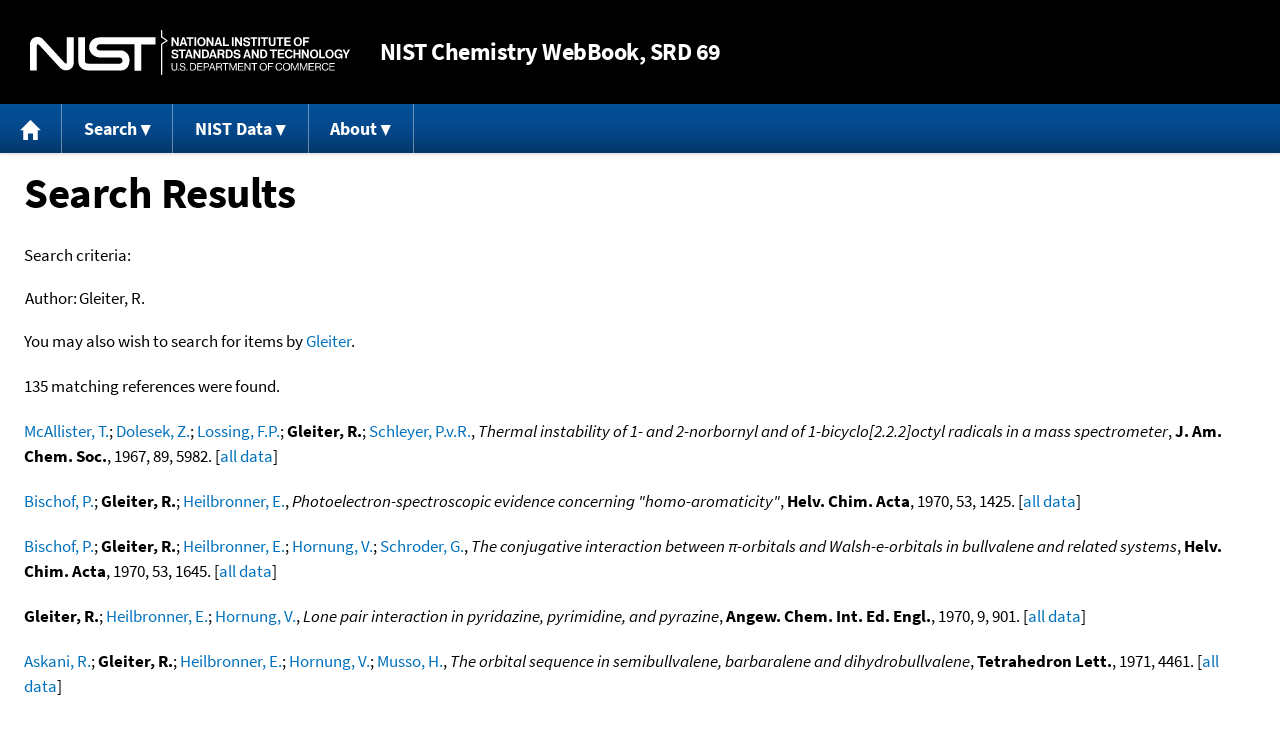

--- FILE ---
content_type: text/html; charset=UTF-8
request_url: https://webbook.nist.gov/cgi/cbook.cgi?Author=Gleiter%2C+R.&Mask=800
body_size: 22865
content:
<!DOCTYPE html>
<html lang="en">
<head>
<meta http-equiv="Content-Type" content="text/html; charset=UTF-8" />
<meta http-equiv="X-UA-Compatible" content="IE=edge" />
<title>Search Results</title>
<meta name="ROBOTS" content="NOINDEX, NOFOLLOW" />

<meta name="viewport" content="width = device-width" />

<link rel="stylesheet" type="text/css"
 href="/chemistry/style/webbook.css"
 title="Default Chemistry WebBook style"
 media="screen, print" />

<link rel="icon"
 sizes="64x64 48x48 32x32 16x16"
 href="/favicon.ico"
 type="image/x-icon" />

<link rel="apple-touch-icon"
 sizes="76x76"
 href="/chemistry/img/touch-icon-76x76.png"
 type="image/png" />
<link rel="apple-touch-icon"
 sizes="120x120"
 href="/chemistry/img/touch-icon-120x120.png"
 type="image/png" />
<link rel="apple-touch-icon"
 sizes="152x152"
 href="/chemistry/img/touch-icon-152x152.png"
 type="image/png" />
<link rel="apple-touch-icon"
 sizes="180x180"
 href="/chemistry/img/touch-icon-180x180.png"
 type="image/png" />
<link rel="apple-touch-icon"
 sizes="192x192"
 href="/chemistry/img/touch-icon-192x192.png"
 type="image/png" />

<link rel="manifest"
 href="/manifest.webmanifest"
 type="application/manifest+json" />

<link rel="help"
 href="/chemistry/#Documentation"
 title="Documentation" />
<link rel="search"
 href="/chemistry/#Search"
 title="Search options" />
<link rel="author"
 href="/chemistry/#Top"
 title="Credits" />
<link rel="license"
 href="/chemistry/#Notes"
 title="Notes" />

<link rel="home"
 href="/chemistry/"
 title="Main site page" />


<!-- Dublin Core metadata -->
<link rel="schema.DCTERMS" href="http://purl.org/dc/terms/" />

<meta name="DCTERMS.title"
  content="Search Results" />
<meta name="DCTERMS.creator"
 content="NIST Office of Data and Informatics" />
<meta name="DCTERMS.publisher"
 content="National Institute of Standards and Technology" />
<link rel="DCTERMS.isPartOf"
  href="https://doi.org/10.18434/T4D303" />

<!-- Open Graph metadata -->
<meta name="og:title"
  content="Search Results" />
<meta name="og:type"
  content="website" />

<meta name="og:image"
  content="/chemistry/img/touch-icon-180x180.png" />
<meta name="og:image:alt"
 content="site icon" />


<!-- Schema.org metadata -->
<script type="application/ld+json">
{
  "@context" : "http://schema.org/",
  "@type" : "Dataset",
  "name" : "Search Results",
  "description" : "This page, \"Search Results\", is part of the NIST Chemistry WebBook. This site and its contents are part of the NIST Standard Reference Data Program.",
  "license" : "https://www.nist.gov/open/copyright-fair-use-and-licensing-statements-srd-data-software-and-technical-series-publications#SRD",
  "publisher" : {
    "@type" : "Organization",
    "@id" : "https://ror.org/05xpvk416",
    "name" : "National Institute of Standards and Technology",
    "url" : "https://www.nist.gov",
    "sameAs" : "https://doi.org/10.13039/100000161"
  },
  "isPartOf" : "https://doi.org/10.18434/T4D303"
}
</script>



<!-- GSA Digital Analytics Program -->
<script async="async" id="_fed_an_ua_tag" src="https://dap.digitalgov.gov/Universal-Federated-Analytics-Min.js?agency=NIST&amp;subagency=webbook&amp;yt=false&amp;exts=mol,sdf,jdx,ppsx,pps,f90,sch,rtf,wrl,txz,m1v,xlsm,msi,xsd,f,tif,eps,mpg,xml,pl,xlt,c"></script>
<!-- End of GSA Digital Analytics Program -->
<!-- NIST Google Analtyics -->
<script async="async" src="https://www.googletagmanager.com/gtag/js?id=G-PS24JGCKSZ"></script>
<script>
  window.dataLayer = window.dataLayer || [];
  function gtag(){dataLayer.push(arguments);}
  gtag('js', new Date());
  gtag('config', 'G-PS24JGCKSZ',
       {'cookie_domain': 'webbook.nist.gov',
        'cookie_flags': 'SameSite=None;Secure'});
</script>
<!-- End of NIST Google Analytics -->









<script type="text/javascript"
        src="/packages/jquery/jquery-3.5.1.min.js"></script>





<script type="text/javascript"
        src="/packages/menu/menu.js"></script>




<script type="text/javascript"
 src="/packages/nist/nist-exit-script.js"></script>

<script type="text/javascript"
 src="/packages/local/copy-button.js"></script>

<!-- svg4everybody.js by Jon Neal enables external SVG on older
     browsers. See https://github.com/jonathantneal/svg4everybody
     for more information. -->
<script src="/packages/svg4everybody/svg4everybody.js"></script>
<script>svg4everybody();</script>


</head>
<body>
<p id="skip-link"><a class="element-invisible element-focusable" href="#main">
Jump to content</a>
</p>
<header>
<div class="webbook_header_bar"  role="presentation"
  aria-label="Site label for NIST Chemistry WebBook">
<span class="logo">
  <a target="_blank" rel="noopener noreferrer" href="https://www.nist.gov/"
     title="Link to NIST home page">National Institute of Standards and
    Technology</a>
</span>
<h1><span class="no-handheld">NIST</span> Chemistry
  WebBook<span class="no-handheld">, SRD 69</span></h1>
</div>

<div class="no-print" role="navigation" aria-label="Main menu">
  <ul class="webbook_nav">
    <li>
      <a href="/chemistry/"
         title="Main page of this site">
        <span class="sr-only">Home</span>
        <svg xmlns="http://www.w3.org/2000/svg"
             xmlns:xlink="http://www.w3.org/1999/xlink"
             class="webbook_icon_big" role="img"
             aria-label="Home" aria-hidden="true">
          <use xlink:href="/chemistry//img/icons.svg#home-icon"></use>
      </svg></a>
    </li>
    <li>
      <a class="menu_below" href="#">Search</a>
      <ul>
        <li>
          <a href="/chemistry/name-ser/"
             title="Search for species by chemical name">
            Name</a>
        </li>
        <li>
          <a href="/chemistry/form-ser/"
             title="Search for species by chemical formula">
            Formula</a>
        </li>
        <li>
          <a href="/chemistry/inchi-ser/"
             title="Search for species by InChI or InChIKey">
            IUPAC identifier</a>
        </li>
        <li>
          <a href="/chemistry/cas-ser/"
             title="Search for species by CAS number">
            CAS number</a>
        </li>
        <li>
          <a href="/chemistry/#Search"
             title="More serach options on the main page of this site">
            More options</a>
        </li>
      </ul>
    </li>
    <li class="no-handheld">
      <a class="menu_below" href="#">NIST Data</a>
      <ul>
        <li>
          <a href="https://www.nist.gov/srd/"
             title="Standard Reference Data page">SRD Program
          </a>
        </li>
        <li>
          <a href="https://data.nist.gov/sdp/"
             title="NIST data discovery site">Science Data Portal
          </a>
        </li>
        <li>
          <a href="https://www.nist.gov/mml/odi/"
             title="Office of Data and Informatics page">Office of Data
            and Informatics
          </a>
        </li>
      </ul>
    </li>
    <li>
      <a class="menu_below" href="#">About</a>
      <ul>
        <li>
          <a href="/chemistry/faq/"
             title="Frequently asked questions page">
          FAQ</a>
        </li>
        <li>
          <a href="/chemistry/#CreditsControl"
             title="Credits on the main page of the site">
            Credits</a>
        </li>
        <li>
          <a href="/chemistry/#Documentation"
             title="More documentation on the main page of the site">
            More documentation</a>
        </li>
      </ul>
    </li>
  </ul>
</div>

</header>

<main id="main">




<h1>Search Results</h1>

<p id="search_criteria">
Search criteria:
</p>

<table role="presentation" aria-labelledby="search criteria"><tbody>
<tr><td>Author:</td><td>Gleiter, R.</td></tr>



</tbody></table>


<p>
You may also wish to search for items by

<a href="/cgi/cbook.cgi?Author=Gleiter&amp;Units=SI&amp;Mask=800">Gleiter</a>.
</p>



<p>
135 matching references were found.
</p>



<p>
<span class="Z3988" title="ctx_ver=Z39.88-2004&amp;rft_val_fmt=info%3Aofi%2Ffmt%3Akev%3Amtx%3Ajournal&amp;rft.au=McAllister%2C+T.&amp;rft.au=Dolesek%2C+Z.&amp;rft.au=Lossing%2C+F.P.&amp;rft.au=Gleiter%2C+R.&amp;rft.au=Schleyer%2C+P.v.R.&amp;rft.atitle=Thermal+instability+of+1-+and+2-norbornyl+and+of+1-bicyclo%5B2.2.2%5Doctyl+radicals+in+a+mass+spectrometer&amp;rft.date=1967&amp;rft.pages=5982&amp;rft.stitle=J.+Am.+Chem.+Soc.&amp;rft.volume=89"></span>
<a href="/cgi/cbook.cgi?Author=McAllister%2C+T.&amp;Units=SI&amp;Mask=800">McAllister, T.</a>; <a href="/cgi/cbook.cgi?Author=Dolesek%2C+Z.&amp;Units=SI&amp;Mask=800">Dolesek, Z.</a>; <a href="/cgi/cbook.cgi?Author=Lossing%2C+F.P.&amp;Units=SI&amp;Mask=800">Lossing, F.P.</a>; <strong>Gleiter, R.</strong>; <a href="/cgi/cbook.cgi?Author=Schleyer%2C+P.v.R.&amp;Units=SI&amp;Mask=800">Schleyer, P.v.R.</a>,
<em>Thermal instability of 1- and 2-norbornyl and of 1-bicyclo[2.2.2]octyl radicals in a mass spectrometer</em>,
<strong>J. Am. Chem. Soc.</strong>, 1967, 89, 5982. [<a href="/cgi/cbook.cgi?Source=1967MCA%2FDOL5982&amp;Units=SI&amp;Mask=800" title="Find all species with data from this source">all data</a>]
</p>

<p>
<span class="Z3988" title="ctx_ver=Z39.88-2004&amp;rft_val_fmt=info%3Aofi%2Ffmt%3Akev%3Amtx%3Ajournal&amp;rft.au=Bischof%2C+P.&amp;rft.au=Gleiter%2C+R.&amp;rft.au=Heilbronner%2C+E.&amp;rft.atitle=Photoelectron-spectroscopic+evidence+concerning+%22homo-aromaticity%22&amp;rft.date=1970&amp;rft.pages=1425&amp;rft.stitle=Helv.+Chim.+Acta&amp;rft.volume=53"></span>
<a href="/cgi/cbook.cgi?Author=Bischof%2C+P.&amp;Units=SI&amp;Mask=800">Bischof, P.</a>; <strong>Gleiter, R.</strong>; <a href="/cgi/cbook.cgi?Author=Heilbronner%2C+E.&amp;Units=SI&amp;Mask=800">Heilbronner, E.</a>,
<em>Photoelectron-spectroscopic evidence concerning &quot;homo-aromaticity&quot;</em>,
<strong>Helv. Chim. Acta</strong>, 1970, 53, 1425. [<a href="/cgi/cbook.cgi?Source=1970BIS%2FGLE1425&amp;Units=SI&amp;Mask=800" title="Find all species with data from this source">all data</a>]
</p>

<p>
<span class="Z3988" title="ctx_ver=Z39.88-2004&amp;rft_val_fmt=info%3Aofi%2Ffmt%3Akev%3Amtx%3Ajournal&amp;rft.au=Bischof%2C+P.&amp;rft.au=Gleiter%2C+R.&amp;rft.au=Heilbronner%2C+E.&amp;rft.au=Hornung%2C+V.&amp;rft.au=Schroder%2C+G.&amp;rft.atitle=The+conjugative+interaction+between+%ABpi%BB-orbitals+and+Walsh-e-orbitals+in+bullvalene+and+related+systems&amp;rft.date=1970&amp;rft.pages=1645&amp;rft.stitle=Helv.+Chim.+Acta&amp;rft.volume=53"></span>
<a href="/cgi/cbook.cgi?Author=Bischof%2C+P.&amp;Units=SI&amp;Mask=800">Bischof, P.</a>; <strong>Gleiter, R.</strong>; <a href="/cgi/cbook.cgi?Author=Heilbronner%2C+E.&amp;Units=SI&amp;Mask=800">Heilbronner, E.</a>; <a href="/cgi/cbook.cgi?Author=Hornung%2C+V.&amp;Units=SI&amp;Mask=800">Hornung, V.</a>; <a href="/cgi/cbook.cgi?Author=Schroder%2C+G.&amp;Units=SI&amp;Mask=800">Schroder, G.</a>,
<em>The conjugative interaction between &#960;-orbitals and Walsh-e-orbitals in bullvalene and related systems</em>,
<strong>Helv. Chim. Acta</strong>, 1970, 53, 1645. [<a href="/cgi/cbook.cgi?Source=1970BIS%2FGLE1645&amp;Units=SI&amp;Mask=800" title="Find all species with data from this source">all data</a>]
</p>

<p>
<span class="Z3988" title="ctx_ver=Z39.88-2004&amp;rft_val_fmt=info%3Aofi%2Ffmt%3Akev%3Amtx%3Ajournal&amp;rft.au=Gleiter%2C+R.&amp;rft.au=Heilbronner%2C+E.&amp;rft.au=Hornung%2C+V.&amp;rft.atitle=Lone+pair+interaction+in+pyridazine%2C+pyrimidine%2C+and+pyrazine&amp;rft.date=1970&amp;rft.pages=901&amp;rft.stitle=Angew.+Chem.+Int.+Ed.+Engl.&amp;rft.volume=9"></span>
<strong>Gleiter, R.</strong>; <a href="/cgi/cbook.cgi?Author=Heilbronner%2C+E.&amp;Units=SI&amp;Mask=800">Heilbronner, E.</a>; <a href="/cgi/cbook.cgi?Author=Hornung%2C+V.&amp;Units=SI&amp;Mask=800">Hornung, V.</a>,
<em>Lone pair interaction in pyridazine, pyrimidine, and pyrazine</em>,
<strong>Angew. Chem. Int. Ed. Engl.</strong>, 1970, 9, 901. [<a href="/cgi/cbook.cgi?Source=1970GLE%2FHEI901&amp;Units=SI&amp;Mask=800" title="Find all species with data from this source">all data</a>]
</p>

<p>
<span class="Z3988" title="ctx_ver=Z39.88-2004&amp;rft_val_fmt=info%3Aofi%2Ffmt%3Akev%3Amtx%3Ajournal&amp;rft.au=Askani%2C+R.&amp;rft.au=Gleiter%2C+R.&amp;rft.au=Heilbronner%2C+E.&amp;rft.au=Hornung%2C+V.&amp;rft.au=Musso%2C+H.&amp;rft.atitle=The+orbital+sequence+in+semibullvalene%2C+barbaralene+and+dihydrobullvalene&amp;rft.date=1971&amp;rft.pages=4461&amp;rft.stitle=Tetrahedron+Lett.&amp;rft.volume="></span>
<a href="/cgi/cbook.cgi?Author=Askani%2C+R.&amp;Units=SI&amp;Mask=800">Askani, R.</a>; <strong>Gleiter, R.</strong>; <a href="/cgi/cbook.cgi?Author=Heilbronner%2C+E.&amp;Units=SI&amp;Mask=800">Heilbronner, E.</a>; <a href="/cgi/cbook.cgi?Author=Hornung%2C+V.&amp;Units=SI&amp;Mask=800">Hornung, V.</a>; <a href="/cgi/cbook.cgi?Author=Musso%2C+H.&amp;Units=SI&amp;Mask=800">Musso, H.</a>,
<em>The orbital sequence in semibullvalene, barbaralene and dihydrobullvalene</em>,
<strong>Tetrahedron Lett.</strong>, 1971, 4461. [<a href="/cgi/cbook.cgi?Source=1971ASK%2FGLE4461&amp;Units=SI&amp;Mask=800" title="Find all species with data from this source">all data</a>]
</p>

<p>
<span class="Z3988" title="ctx_ver=Z39.88-2004&amp;rft_val_fmt=info%3Aofi%2Ffmt%3Akev%3Amtx%3Ajournal&amp;rft.au=Cowan%2C+D.O.&amp;rft.au=Gleiter%2C+R.&amp;rft.au=Glemser%2C+O.&amp;rft.au=Heilbronner%2C+E.&amp;rft.au=Schaublin%2C+J.&amp;rft.atitle=The+photoelectron+spectrum+of+thiazyl+fluoride+(NSF)&amp;rft.date=1971&amp;rft.pages=1559&amp;rft.stitle=Helv.+Chim.+Acta&amp;rft.volume=54"></span>
<a href="/cgi/cbook.cgi?Author=Cowan%2C+D.O.&amp;Units=SI&amp;Mask=800">Cowan, D.O.</a>; <strong>Gleiter, R.</strong>; <a href="/cgi/cbook.cgi?Author=Glemser%2C+O.&amp;Units=SI&amp;Mask=800">Glemser, O.</a>; <a href="/cgi/cbook.cgi?Author=Heilbronner%2C+E.&amp;Units=SI&amp;Mask=800">Heilbronner, E.</a>; <a href="/cgi/cbook.cgi?Author=Schaublin%2C+J.&amp;Units=SI&amp;Mask=800">Schaublin, J.</a>,
<em>The photoelectron spectrum of thiazyl fluoride (NSF)</em>,
<strong>Helv. Chim. Acta</strong>, 1971, 54, 1559. [<a href="/cgi/cbook.cgi?Source=1971COW%2FGLE1559&amp;Units=SI&amp;Mask=800" title="Find all species with data from this source">all data</a>]
</p>

<p>
<span class="Z3988" title="ctx_ver=Z39.88-2004&amp;rft_val_fmt=info%3Aofi%2Ffmt%3Akev%3Amtx%3Ajournal&amp;rft.au=Cowan%2C+D.O.&amp;rft.au=Gleiter%2C+R.&amp;rft.au=Hashmall%2C+J.A.&amp;rft.au=Heilbronner%2C+E.&amp;rft.au=Hornung%2C+V.&amp;rft.atitle=Interaction+between+the+orbitals+of+lone+pair+electrons+in+dicarbonyl+compounds&amp;rft.date=1971&amp;rft.pages=401&amp;rft.stitle=Angew.+Chem.+Int.+Ed.+Engl.&amp;rft.volume=10"></span>
<a href="/cgi/cbook.cgi?Author=Cowan%2C+D.O.&amp;Units=SI&amp;Mask=800">Cowan, D.O.</a>; <strong>Gleiter, R.</strong>; <a href="/cgi/cbook.cgi?Author=Hashmall%2C+J.A.&amp;Units=SI&amp;Mask=800">Hashmall, J.A.</a>; <a href="/cgi/cbook.cgi?Author=Heilbronner%2C+E.&amp;Units=SI&amp;Mask=800">Heilbronner, E.</a>; <a href="/cgi/cbook.cgi?Author=Hornung%2C+V.&amp;Units=SI&amp;Mask=800">Hornung, V.</a>,
<em>Interaction between the orbitals of lone pair electrons in dicarbonyl compounds</em>,
<strong>Angew. Chem. Int. Ed. Engl.</strong>, 1971, 10, 401. [<a href="/cgi/cbook.cgi?Source=1971COW%2FGLE401&amp;Units=SI&amp;Mask=800" title="Find all species with data from this source">all data</a>]
</p>

<p>
<span class="Z3988" title="ctx_ver=Z39.88-2004&amp;rft_val_fmt=info%3Aofi%2Ffmt%3Akev%3Amtx%3Ajournal&amp;rft.au=Gleiter%2C+R.&amp;rft.au=Heilbronner%2C+E.&amp;rft.au=de+Meijere%2C+A.&amp;rft.atitle=Die+konjugative+Wechselwirkung+zwischen+%ABpi%BB-und+Walsh-Orbitalen%3A+das+Photoelektron-Spektrum+des+Homofulvens&amp;rft.date=1971&amp;rft.pages=1029&amp;rft.stitle=Helv.+Chim.+Acta&amp;rft.volume=54"></span>
<strong>Gleiter, R.</strong>; <a href="/cgi/cbook.cgi?Author=Heilbronner%2C+E.&amp;Units=SI&amp;Mask=800">Heilbronner, E.</a>; <a href="/cgi/cbook.cgi?Author=de+Meijere%2C+A.&amp;Units=SI&amp;Mask=800">de Meijere, A.</a>,
<em>Die konjugative Wechselwirkung zwischen &#960;-und Walsh-Orbitalen: das Photoelektron-Spektrum des Homofulvens</em>,
<strong>Helv. Chim. Acta</strong>, 1971, 54, 1029. [<a href="/cgi/cbook.cgi?Source=1971GLE%2FHEI1029&amp;Units=SI&amp;Mask=800" title="Find all species with data from this source">all data</a>]
</p>

<p>
<span class="Z3988" title="ctx_ver=Z39.88-2004&amp;rft_val_fmt=info%3Aofi%2Ffmt%3Akev%3Amtx%3Ajournal&amp;rft.au=Gleiter%2C+R.&amp;rft.au=Hornung%2C+V.&amp;rft.au=Lindberg%2C+B.&amp;rft.au=Hogberg%2C+S.&amp;rft.au=Lozach%2C+N.&amp;rft.atitle=The+He-584+A+X-ray+photoelectron+spectra+of+thiathiophthenes&amp;rft.date=1971&amp;rft.pages=401&amp;rft.stitle=Chem.+Phys.+Lett.&amp;rft.volume=11"></span>
<strong>Gleiter, R.</strong>; <a href="/cgi/cbook.cgi?Author=Hornung%2C+V.&amp;Units=SI&amp;Mask=800">Hornung, V.</a>; <a href="/cgi/cbook.cgi?Author=Lindberg%2C+B.&amp;Units=SI&amp;Mask=800">Lindberg, B.</a>; <a href="/cgi/cbook.cgi?Author=Hogberg%2C+S.&amp;Units=SI&amp;Mask=800">Hogberg, S.</a>; <a href="/cgi/cbook.cgi?Author=Lozach%2C+N.&amp;Units=SI&amp;Mask=800">Lozach, N.</a>,
<em>The He-584 A X-ray photoelectron spectra of thiathiophthenes</em>,
<strong>Chem. Phys. Lett.</strong>, 1971, 11, 401. [<a href="/cgi/cbook.cgi?Source=1971GLE%2FHOR401&amp;Units=SI&amp;Mask=800" title="Find all species with data from this source">all data</a>]
</p>

<p>
<span class="Z3988" title="ctx_ver=Z39.88-2004&amp;rft_val_fmt=info%3Aofi%2Ffmt%3Akev%3Amtx%3Ajournal&amp;rft.au=Heilbronner%2C+E.&amp;rft.au=Gleiter%2C+R.&amp;rft.au=Hopf%2C+H.&amp;rft.au=Homung%2C+V.&amp;rft.au=deMeijere%2C+A.&amp;rft.atitle=Photoelectron-spectroscopic+evidence+for+the+orbital+sequence+in+fulvene+and+3%2C4-dimethylenecyclobutene&amp;rft.date=1971&amp;rft.pages=783&amp;rft.stitle=Helv.+Chim.+Acta&amp;rft.volume=54"></span>
<a href="/cgi/cbook.cgi?Author=Heilbronner%2C+E.&amp;Units=SI&amp;Mask=800">Heilbronner, E.</a>; <strong>Gleiter, R.</strong>; <a href="/cgi/cbook.cgi?Author=Hopf%2C+H.&amp;Units=SI&amp;Mask=800">Hopf, H.</a>; <a href="/cgi/cbook.cgi?Author=Homung%2C+V.&amp;Units=SI&amp;Mask=800">Homung, V.</a>; <a href="/cgi/cbook.cgi?Author=deMeijere%2C+A.&amp;Units=SI&amp;Mask=800">deMeijere, A.</a>,
<em>Photoelectron-spectroscopic evidence for the orbital sequence in fulvene and 3,4-dimethylenecyclobutene</em>,
<strong>Helv. Chim. Acta</strong>, 1971, 54, 783. [<a href="/cgi/cbook.cgi?Source=1971HEI%2FGLE783&amp;Units=SI&amp;Mask=800" title="Find all species with data from this source">all data</a>]
</p>

<p>
<span class="Z3988" title="ctx_ver=Z39.88-2004&amp;rft_val_fmt=info%3Aofi%2Ffmt%3Akev%3Amtx%3Ajournal&amp;rft.au=Cowan%2C+D.O.&amp;rft.au=Gleiter%2C+R.&amp;rft.au=Glemser%2C+O.&amp;rft.au=Heilbronner%2C+E.&amp;rft.atitle=The+photoelectron+spectra+of+NSCl%2C+NSF+NSF_3&amp;rft.date=1972&amp;rft.pages=2418&amp;rft.stitle=Helv.+Chim.+Acta&amp;rft.volume=55"></span>
<a href="/cgi/cbook.cgi?Author=Cowan%2C+D.O.&amp;Units=SI&amp;Mask=800">Cowan, D.O.</a>; <strong>Gleiter, R.</strong>; <a href="/cgi/cbook.cgi?Author=Glemser%2C+O.&amp;Units=SI&amp;Mask=800">Glemser, O.</a>; <a href="/cgi/cbook.cgi?Author=Heilbronner%2C+E.&amp;Units=SI&amp;Mask=800">Heilbronner, E.</a>,
<em>The photoelectron spectra of NSCl, NSF NSF<sub>3</sub></em>,
<strong>Helv. Chim. Acta</strong>, 1972, 55, 2418. [<a href="/cgi/cbook.cgi?Source=1972COW%2FGLE2418&amp;Units=SI&amp;Mask=800" title="Find all species with data from this source">all data</a>]
</p>

<p>
<span class="Z3988" title="ctx_ver=Z39.88-2004&amp;rft_val_fmt=info%3Aofi%2Ffmt%3Akev%3Amtx%3Ajournal&amp;rft.au=Gleiter%2C+R.&amp;rft.au=Heilbronner%2C+E.&amp;rft.au=Hornung%2C+V.&amp;rft.atitle=Photoelectron+spectra+of+azabenzenes+azanaphthalenes%3A+I.+Pyridine%2C+diazines+s-triazine+and+s-tetrazine&amp;rft.date=1972&amp;rft.pages=255&amp;rft.stitle=Helv.+Chim.+Acta&amp;rft.volume=55"></span>
<strong>Gleiter, R.</strong>; <a href="/cgi/cbook.cgi?Author=Heilbronner%2C+E.&amp;Units=SI&amp;Mask=800">Heilbronner, E.</a>; <a href="/cgi/cbook.cgi?Author=Hornung%2C+V.&amp;Units=SI&amp;Mask=800">Hornung, V.</a>,
<em>Photoelectron spectra of azabenzenes azanaphthalenes: I. Pyridine, diazines s-triazine and s-tetrazine</em>,
<strong>Helv. Chim. Acta</strong>, 1972, 55, 255. [<a href="/cgi/cbook.cgi?Source=1972GLE%2FHEI255&amp;Units=SI&amp;Mask=800" title="Find all species with data from this source">all data</a>]
</p>

<p>
<span class="Z3988" title="ctx_ver=Z39.88-2004&amp;rft_val_fmt=info%3Aofi%2Ffmt%3Akev%3Amtx%3Ajournal&amp;rft.au=Clark%2C+P.A.&amp;rft.au=Gleiter%2C+R.&amp;rft.au=Heilbronner%2C+E.&amp;rft.atitle=Photoelectron+spectra+of+planar+sulfur+J.+Heterocycl.+Chem.&amp;rft.date=1973&amp;rft.pages=3085&amp;rft.stitle=Tetrahedron&amp;rft.volume=29"></span>
<a href="/cgi/cbook.cgi?Author=Clark%2C+P.A.&amp;Units=SI&amp;Mask=800">Clark, P.A.</a>; <strong>Gleiter, R.</strong>; <a href="/cgi/cbook.cgi?Author=Heilbronner%2C+E.&amp;Units=SI&amp;Mask=800">Heilbronner, E.</a>,
<em>Photoelectron spectra of planar sulfur J. Heterocycl. Chem.</em>,
<strong>Tetrahedron</strong>, 1973, 29, 3085. [<a href="/cgi/cbook.cgi?Source=1973CLA%2FGLE3085&amp;Units=SI&amp;Mask=800" title="Find all species with data from this source">all data</a>]
</p>

<p>
<span class="Z3988" title="ctx_ver=Z39.88-2004&amp;rft_val_fmt=info%3Aofi%2Ffmt%3Akev%3Amtx%3Ajournal&amp;rft.au=Gleiter%2C+R.&amp;rft.au=Heilbronner%2C+E.&amp;rft.au=Hekman%2C+M.&amp;rft.au=Martin%2C+H.-D.&amp;rft.atitle=%ABpi%BB-Orbital-Wechselwirkungen+%22through+space%22+and+%22through+bond%22+in+tricyclo%5B4.2.0.0%5E2%5E%2C%5E5%5Doctadienen&amp;rft.date=1973&amp;rft.pages=28&amp;rft.stitle=Chem.+Ber.&amp;rft.volume=106"></span>
<strong>Gleiter, R.</strong>; <a href="/cgi/cbook.cgi?Author=Heilbronner%2C+E.&amp;Units=SI&amp;Mask=800">Heilbronner, E.</a>; <a href="/cgi/cbook.cgi?Author=Hekman%2C+M.&amp;Units=SI&amp;Mask=800">Hekman, M.</a>; <a href="/cgi/cbook.cgi?Author=Martin%2C+H.-D.&amp;Units=SI&amp;Mask=800">Martin, H.-D.</a>,
<em>&#960;-Orbital-Wechselwirkungen &quot;through space&quot; and &quot;through bond&quot; in tricyclo[4.2.0.0<sup>2,5</sup>]octadienen</em>,
<strong>Chem. Ber.</strong>, 1973, 106, 28. [<a href="/cgi/cbook.cgi?Source=1973GLE%2FHEI28&amp;Units=SI&amp;Mask=800" title="Find all species with data from this source">all data</a>]
</p>

<p>
<span class="Z3988" title="ctx_ver=Z39.88-2004&amp;rft_val_fmt=info%3Aofi%2Ffmt%3Akev%3Amtx%3Ajournal&amp;rft.au=Gleiter%2C+R.&amp;rft.au=Heilbronner%2C+E.&amp;rft.au=Paquette%2C+L.A.&amp;rft.au=Thompson%2C+G.L.&amp;rft.au=Wingard%2C+R.E.%2C+Jr.&amp;rft.atitle=Photoelectron+spectra+of+polyunsaturated%5B4%2C4%2C2%5Dpropellanes&amp;rft.date=1973&amp;rft.pages=565&amp;rft.stitle=Tetrahedron&amp;rft.volume=29"></span>
<strong>Gleiter, R.</strong>; <a href="/cgi/cbook.cgi?Author=Heilbronner%2C+E.&amp;Units=SI&amp;Mask=800">Heilbronner, E.</a>; <a href="/cgi/cbook.cgi?Author=Paquette%2C+L.A.&amp;Units=SI&amp;Mask=800">Paquette, L.A.</a>; <a href="/cgi/cbook.cgi?Author=Thompson%2C+G.L.&amp;Units=SI&amp;Mask=800">Thompson, G.L.</a>; <a href="/cgi/cbook.cgi?Author=Wingard%2C+R.E.%2C+Jr.&amp;Units=SI&amp;Mask=800">Wingard, R.E., Jr.</a>,
<em>Photoelectron spectra of polyunsaturated[4,4,2]propellanes</em>,
<strong>Tetrahedron</strong>, 1973, 29, 565. [<a href="/cgi/cbook.cgi?Source=1973GLE%2FHEI565&amp;Units=SI&amp;Mask=800" title="Find all species with data from this source">all data</a>]
</p>

<p>
<span class="Z3988" title="ctx_ver=Z39.88-2004&amp;rft_val_fmt=info%3Aofi%2Ffmt%3Akev%3Amtx%3Ajournal&amp;rft.au=Gleiter%2C+R.&amp;rft.au=Schmidt%2C+E.&amp;rft.au=Cowan%2C+D.O.&amp;rft.au=Ferraris%2C+J.P.&amp;rft.atitle=The+electronic+structure+of+tetrathiofulvalene&amp;rft.date=1973&amp;rft.pages=207&amp;rft.stitle=J.+Electron+Spectrosc.+Relat.+Phenom.&amp;rft.volume=2"></span>
<strong>Gleiter, R.</strong>; <a href="/cgi/cbook.cgi?Author=Schmidt%2C+E.&amp;Units=SI&amp;Mask=800">Schmidt, E.</a>; <a href="/cgi/cbook.cgi?Author=Cowan%2C+D.O.&amp;Units=SI&amp;Mask=800">Cowan, D.O.</a>; <a href="/cgi/cbook.cgi?Author=Ferraris%2C+J.P.&amp;Units=SI&amp;Mask=800">Ferraris, J.P.</a>,
<em>The electronic structure of tetrathiofulvalene</em>,
<strong>J. Electron Spectrosc. Relat. Phenom.</strong>, 1973, 2, 207. [<a href="/cgi/cbook.cgi?Source=1973GLE%2FSCH207&amp;Units=SI&amp;Mask=800" title="Find all species with data from this source">all data</a>]
</p>

<p>
<span class="Z3988" title="ctx_ver=Z39.88-2004&amp;rft_val_fmt=info%3Aofi%2Ffmt%3Akev%3Amtx%3Ajournal&amp;rft.au=Heilbronner%2C+E.&amp;rft.au=Gleiter%2C+R.&amp;rft.au=Hoshi%2C+T.&amp;rft.au=Meijere%2C+A.&amp;rft.atitle=The+interaction+of+Walsh-orbitals+in+diademane+and+related+hydrocarbons&amp;rft.date=1973&amp;rft.pages=1594&amp;rft.stitle=Helv.+Chim.+Acta&amp;rft.volume=56"></span>
<a href="/cgi/cbook.cgi?Author=Heilbronner%2C+E.&amp;Units=SI&amp;Mask=800">Heilbronner, E.</a>; <strong>Gleiter, R.</strong>; <a href="/cgi/cbook.cgi?Author=Hoshi%2C+T.&amp;Units=SI&amp;Mask=800">Hoshi, T.</a>; <a href="/cgi/cbook.cgi?Author=Meijere%2C+A.&amp;Units=SI&amp;Mask=800">Meijere, A.</a>,
<em>The interaction of Walsh-orbitals in diademane and related hydrocarbons</em>,
<strong>Helv. Chim. Acta</strong>, 1973, 56, 1594. [<a href="/cgi/cbook.cgi?Source=1973HEI%2FGLE1594&amp;Units=SI&amp;Mask=800" title="Find all species with data from this source">all data</a>]
</p>

<p>
<span class="Z3988" title="ctx_ver=Z39.88-2004&amp;rft_val_fmt=info%3Aofi%2Ffmt%3Akev%3Amtx%3Ajournal&amp;rft.au=Bischof%2C+P.&amp;rft.au=Gleiter%2C+R.&amp;rft.au=de+Meijere%2C+A.&amp;rft.au=Meyer%2C+L.-U.&amp;rft.atitle=The+conjugative+interaction+between+%ABpi%BB-orbitals+and+cyclobutane-orbitals+in+spiro%5B3.4%5Docta-5%2C7-diene+and+spiro%5B3.4%5Doctene-5&amp;rft.date=1974&amp;rft.pages=1519&amp;rft.stitle=Helv.+Chim.+Acta&amp;rft.volume=57"></span>
<a href="/cgi/cbook.cgi?Author=Bischof%2C+P.&amp;Units=SI&amp;Mask=800">Bischof, P.</a>; <strong>Gleiter, R.</strong>; <a href="/cgi/cbook.cgi?Author=de+Meijere%2C+A.&amp;Units=SI&amp;Mask=800">de Meijere, A.</a>; <a href="/cgi/cbook.cgi?Author=Meyer%2C+L.-U.&amp;Units=SI&amp;Mask=800">Meyer, L.-U.</a>,
<em>The conjugative interaction between &#960;-orbitals and cyclobutane-orbitals in spiro[3.4]octa-5,7-diene and spiro[3.4]octene-5</em>,
<strong>Helv. Chim. Acta</strong>, 1974, 57, 1519. [<a href="/cgi/cbook.cgi?Source=1974BIS%2FGLE1519&amp;Units=SI&amp;Mask=800" title="Find all species with data from this source">all data</a>]
</p>

<p>
<span class="Z3988" title="ctx_ver=Z39.88-2004&amp;rft_val_fmt=info%3Aofi%2Ffmt%3Akev%3Amtx%3Ajournal&amp;rft.au=Bischof%2C+P.&amp;rft.au=Gleiter%2C+R.&amp;rft.au=Kukla%2C+M.J.&amp;rft.au=Paquette%2C+L.A.&amp;rft.atitle=The+photoelectron+spectra+of+tricyclo%5B3.3.0.0%5E2%5E%2C%5E6%5Doctene+and+tricyclo%5B3.3.0.0%5E2%5E%2C%5E6%5Doctane&amp;rft.date=1974&amp;rft.pages=177&amp;rft.stitle=J.+Electron+Spectrosc.+Relat.+Phenom.&amp;rft.volume=4"></span>
<a href="/cgi/cbook.cgi?Author=Bischof%2C+P.&amp;Units=SI&amp;Mask=800">Bischof, P.</a>; <strong>Gleiter, R.</strong>; <a href="/cgi/cbook.cgi?Author=Kukla%2C+M.J.&amp;Units=SI&amp;Mask=800">Kukla, M.J.</a>; <a href="/cgi/cbook.cgi?Author=Paquette%2C+L.A.&amp;Units=SI&amp;Mask=800">Paquette, L.A.</a>,
<em>The photoelectron spectra of tricyclo[3.3.0.0<sup>2,6</sup>]octene and tricyclo[3.3.0.0<sup>2,6</sup>]octane</em>,
<strong>J. Electron Spectrosc. Relat. Phenom.</strong>, 1974, 4, 177. [<a href="/cgi/cbook.cgi?Source=1974BIS%2FGLE177&amp;Units=SI&amp;Mask=800" title="Find all species with data from this source">all data</a>]
</p>

<p>
<span class="Z3988" title="ctx_ver=Z39.88-2004&amp;rft_val_fmt=info%3Aofi%2Ffmt%3Akev%3Amtx%3Ajournal&amp;rft.au=Bischof%2C+P.&amp;rft.au=Gleiter%2C+R.&amp;rft.au=Hofmann%2C+P.&amp;rft.atitle=Reversal+in+the+sequence+of+the+two+highest+occupied+molecular+orbitals+in+the+series+pyrazine%2C+2%2C6-dimethylpyrazine%2C+and+tetramethylpyrazine&amp;rft.date=1974&amp;rft.pages=767&amp;rft.stitle=J.+Chem.+Soc.%2C+Chem.+Commun.&amp;rft.volume="></span>
<a href="/cgi/cbook.cgi?Author=Bischof%2C+P.&amp;Units=SI&amp;Mask=800">Bischof, P.</a>; <strong>Gleiter, R.</strong>; <a href="/cgi/cbook.cgi?Author=Hofmann%2C+P.&amp;Units=SI&amp;Mask=800">Hofmann, P.</a>,
<em>Reversal in the sequence of the two highest occupied molecular orbitals in the series pyrazine, 2,6-dimethylpyrazine, and tetramethylpyrazine</em>,
<strong>J. Chem. Soc., Chem. Commun.</strong>, 1974, 767. [<a href="/cgi/cbook.cgi?Source=1974BIS%2FGLE767&amp;Units=SI&amp;Mask=800" title="Find all species with data from this source">all data</a>]
</p>

<p>
<span class="Z3988" title="ctx_ver=Z39.88-2004&amp;rft_val_fmt=info%3Aofi%2Ffmt%3Akev%3Amtx%3Ajournal&amp;rft.au=Bischof%2C+P.&amp;rft.au=Bosse%2C+D.&amp;rft.au=Gleiter%2C+R.&amp;rft.au=Kukla%2C+M.J.&amp;rft.au=de+Meijere%2C+A.&amp;rft.au=Paquette%2C+L.A.&amp;rft.atitle=Zur+Frage+der+homokonjugation+in+Triquinacen+und+2a%2C4a%2C8a%2C8b-+Tetrahydrocyclopent%5B+c+d%5Dazulen.+Photoelektronenspektroskopische+Untersuchungen&amp;rft.date=1975&amp;rft.pages=1218&amp;rft.stitle=Chem.+Ber.&amp;rft.volume=108"></span>
<a href="/cgi/cbook.cgi?Author=Bischof%2C+P.&amp;Units=SI&amp;Mask=800">Bischof, P.</a>; <a href="/cgi/cbook.cgi?Author=Bosse%2C+D.&amp;Units=SI&amp;Mask=800">Bosse, D.</a>; <strong>Gleiter, R.</strong>; <a href="/cgi/cbook.cgi?Author=Kukla%2C+M.J.&amp;Units=SI&amp;Mask=800">Kukla, M.J.</a>; <a href="/cgi/cbook.cgi?Author=de+Meijere%2C+A.&amp;Units=SI&amp;Mask=800">de Meijere, A.</a>; <a href="/cgi/cbook.cgi?Author=Paquette%2C+L.A.&amp;Units=SI&amp;Mask=800">Paquette, L.A.</a>,
<em>Zur Frage der homokonjugation in Triquinacen und 2a,4a,8a,8b- Tetrahydrocyclopent[ c d]azulen. Photoelektronenspektroskopische Untersuchungen</em>,
<strong>Chem. Ber.</strong>, 1975, 108, 1218. [<a href="/cgi/cbook.cgi?Source=1975BIS%2FBOS1218&amp;Units=SI&amp;Mask=800" title="Find all species with data from this source">all data</a>]
</p>

<p>
<span class="Z3988" title="ctx_ver=Z39.88-2004&amp;rft_val_fmt=info%3Aofi%2Ffmt%3Akev%3Amtx%3Ajournal&amp;rft.au=Bischof%2C+P.&amp;rft.au=Gleiter%2C+R.&amp;rft.au=Hofmann%2C+P.&amp;rft.atitle=229.+Photoelectron+spectra+of+vicinal+tricarbonyls&amp;rft.date=1975&amp;rft.pages=2130&amp;rft.stitle=Helv.+Chim.+Acta&amp;rft.volume=58"></span>
<a href="/cgi/cbook.cgi?Author=Bischof%2C+P.&amp;Units=SI&amp;Mask=800">Bischof, P.</a>; <strong>Gleiter, R.</strong>; <a href="/cgi/cbook.cgi?Author=Hofmann%2C+P.&amp;Units=SI&amp;Mask=800">Hofmann, P.</a>,
<em>229. Photoelectron spectra of vicinal tricarbonyls</em>,
<strong>Helv. Chim. Acta</strong>, 1975, 58, 2130. [<a href="/cgi/cbook.cgi?Source=1975BIS%2FGLE2130&amp;Units=SI&amp;Mask=800" title="Find all species with data from this source">all data</a>]
</p>

<p>
<span class="Z3988" title="ctx_ver=Z39.88-2004&amp;rft_val_fmt=info%3Aofi%2Ffmt%3Akev%3Amtx%3Ajournal&amp;rft.au=Bischof%2C+P.&amp;rft.au=Gleiter%2C+R.&amp;rft.au=Hopf%2C+H.&amp;rft.au=Lenich%2C+F.T.&amp;rft.atitle=Photoelectron+spectra+of+open+chain+C_6H_6+isomers&amp;rft.date=1975&amp;rft.pages=5467&amp;rft.stitle=J.+Am.+Chem.+Soc.&amp;rft.volume=97"></span>
<a href="/cgi/cbook.cgi?Author=Bischof%2C+P.&amp;Units=SI&amp;Mask=800">Bischof, P.</a>; <strong>Gleiter, R.</strong>; <a href="/cgi/cbook.cgi?Author=Hopf%2C+H.&amp;Units=SI&amp;Mask=800">Hopf, H.</a>; <a href="/cgi/cbook.cgi?Author=Lenich%2C+F.T.&amp;Units=SI&amp;Mask=800">Lenich, F.T.</a>,
<em>Photoelectron spectra of open chain C<sub>6</sub>H<sub>6</sub> isomers</em>,
<strong>J. Am. Chem. Soc.</strong>, 1975, 97, 5467. [<a href="/cgi/cbook.cgi?Source=1975BIS%2FGLE5467&amp;Units=SI&amp;Mask=800" title="Find all species with data from this source">all data</a>]
</p>

<p>
<span class="Z3988" title="ctx_ver=Z39.88-2004&amp;rft_val_fmt=info%3Aofi%2Ffmt%3Akev%3Amtx%3Ajournal&amp;rft.au=Bischof%2C+P.&amp;rft.au=Gleiter%2C+R.&amp;rft.au=Dach%2C+R.&amp;rft.au=Enders%2C+D.&amp;rft.au=Seebach%2C+D.&amp;rft.atitle=Zur+Wechselwirkung+einsamer+Elektronenpaare+in+%ABDELTA%BB%5E2+Tetrazenen.+Photoelektronenspektroskopische+Untersuchungen&amp;rft.date=1975&amp;rft.pages=1415&amp;rft.stitle=Tetrahedron&amp;rft.volume=31"></span>
<a href="/cgi/cbook.cgi?Author=Bischof%2C+P.&amp;Units=SI&amp;Mask=800">Bischof, P.</a>; <strong>Gleiter, R.</strong>; <a href="/cgi/cbook.cgi?Author=Dach%2C+R.&amp;Units=SI&amp;Mask=800">Dach, R.</a>; <a href="/cgi/cbook.cgi?Author=Enders%2C+D.&amp;Units=SI&amp;Mask=800">Enders, D.</a>; <a href="/cgi/cbook.cgi?Author=Seebach%2C+D.&amp;Units=SI&amp;Mask=800">Seebach, D.</a>,
<em>Zur Wechselwirkung einsamer Elektronenpaare in &#916;<sup>2</sup> Tetrazenen. Photoelektronenspektroskopische Untersuchungen</em>,
<strong>Tetrahedron</strong>, 1975, 31, 1415. [<a href="/cgi/cbook.cgi?Source=1975BIS%2FGLE1415&amp;Units=SI&amp;Mask=800" title="Find all species with data from this source">all data</a>]
</p>

<p>
<span class="Z3988" title="ctx_ver=Z39.88-2004&amp;rft_val_fmt=info%3Aofi%2Ffmt%3Akev%3Amtx%3Ajournal&amp;rft.au=Gleiter%2C+R.&amp;rft.au=Gygax%2C+R.&amp;rft.au=Reid%2C+D.H.&amp;rft.atitle=The+He+584A+photoelectron+spectra+of+analoga+of+thiathiophthene&amp;rft.date=1975&amp;rft.pages=1591&amp;rft.stitle=Helv.+Chim.+Acta&amp;rft.volume=58"></span>
<strong>Gleiter, R.</strong>; <a href="/cgi/cbook.cgi?Author=Gygax%2C+R.&amp;Units=SI&amp;Mask=800">Gygax, R.</a>; <a href="/cgi/cbook.cgi?Author=Reid%2C+D.H.&amp;Units=SI&amp;Mask=800">Reid, D.H.</a>,
<em>The He 584A photoelectron spectra of analoga of thiathiophthene</em>,
<strong>Helv. Chim. Acta</strong>, 1975, 58, 1591. [<a href="/cgi/cbook.cgi?Source=1975GLE%2FGYG1591&amp;Units=SI&amp;Mask=800" title="Find all species with data from this source">all data</a>]
</p>

<p>
<span class="Z3988" title="ctx_ver=Z39.88-2004&amp;rft_val_fmt=info%3Aofi%2Ffmt%3Akev%3Amtx%3Ajournal&amp;rft.au=Gleiter%2C+R.&amp;rft.au=Kobayashi%2C+M.&amp;rft.au=Spanget-Larsen%2C+J.&amp;rft.au=Ferraris%2C+J.P.&amp;rft.au=Bloch%2C+A.N.&amp;rft.au=Bechgaard%2C+K.&amp;rft.au=Cowan%2C+D.O.&amp;rft.atitle=Photoelectron+and+electronic+absorption+spectra+of+tetrathiafulvalene+and+related+compounds&amp;rft.date=1975&amp;rft.pages=1218&amp;rft.stitle=Ber.+Bunsen-Ges.+Phys.+Chem.&amp;rft.volume=79"></span>
<strong>Gleiter, R.</strong>; <a href="/cgi/cbook.cgi?Author=Kobayashi%2C+M.&amp;Units=SI&amp;Mask=800">Kobayashi, M.</a>; <a href="/cgi/cbook.cgi?Author=Spanget-Larsen%2C+J.&amp;Units=SI&amp;Mask=800">Spanget-Larsen, J.</a>; <a href="/cgi/cbook.cgi?Author=Ferraris%2C+J.P.&amp;Units=SI&amp;Mask=800">Ferraris, J.P.</a>; <a href="/cgi/cbook.cgi?Author=Bloch%2C+A.N.&amp;Units=SI&amp;Mask=800">Bloch, A.N.</a>; <a href="/cgi/cbook.cgi?Author=Bechgaard%2C+K.&amp;Units=SI&amp;Mask=800">Bechgaard, K.</a>; <a href="/cgi/cbook.cgi?Author=Cowan%2C+D.O.&amp;Units=SI&amp;Mask=800">Cowan, D.O.</a>,
<em>Photoelectron and electronic absorption spectra of tetrathiafulvalene and related compounds</em>,
<strong>Ber. Bunsen-Ges. Phys. Chem.</strong>, 1975, 79, 1218. [<a href="/cgi/cbook.cgi?Source=1975GLE%2FKOB1218&amp;Units=SI&amp;Mask=800" title="Find all species with data from this source">all data</a>]
</p>

<p>
<span class="Z3988" title="ctx_ver=Z39.88-2004&amp;rft_val_fmt=info%3Aofi%2Ffmt%3Akev%3Amtx%3Ajournal&amp;rft.au=Bischof%2C+P.&amp;rft.au=Gleiter%2C+R.&amp;rft.au=Durr%2C+H.&amp;rft.au=Ruge%2C+B.&amp;rft.au=Herbst%2C+P.&amp;rft.atitle=Das+Photoelektronenspektrum+von+1%2C2-Diathylspiro%5B2.4%5Dhepta-1%2C4%2C6-trien.+Beispiel+fur+eine+%ABpi%BB-%ABsigma%BB-%5E*Wechselwirkung&amp;rft.date=1976&amp;rft.pages=1412&amp;rft.stitle=Chem.+Ber.&amp;rft.volume=109"></span>
<a href="/cgi/cbook.cgi?Author=Bischof%2C+P.&amp;Units=SI&amp;Mask=800">Bischof, P.</a>; <strong>Gleiter, R.</strong>; <a href="/cgi/cbook.cgi?Author=Durr%2C+H.&amp;Units=SI&amp;Mask=800">Durr, H.</a>; <a href="/cgi/cbook.cgi?Author=Ruge%2C+B.&amp;Units=SI&amp;Mask=800">Ruge, B.</a>; <a href="/cgi/cbook.cgi?Author=Herbst%2C+P.&amp;Units=SI&amp;Mask=800">Herbst, P.</a>,
<em>Das Photoelektronenspektrum von 1,2-Diathylspiro[2.4]hepta-1,4,6-trien. Beispiel fur eine &#960;-&#963;-<sup>*</sup>Wechselwirkung</em>,
<strong>Chem. Ber.</strong>, 1976, 109, 1412. [<a href="/cgi/cbook.cgi?Source=1976BIS%2FGLE1412&amp;Units=SI&amp;Mask=800" title="Find all species with data from this source">all data</a>]
</p>

<p>
<span class="Z3988" title="ctx_ver=Z39.88-2004&amp;rft_val_fmt=info%3Aofi%2Ffmt%3Akev%3Amtx%3Ajournal&amp;rft.au=Bischof%2C+P.&amp;rft.au=Gleiter%2C+R.&amp;rft.au=Hafner%2C+K.&amp;rft.au=Kobayashi%2C+M.&amp;rft.au=Spanget-Larsen%2C+J.&amp;rft.atitle=Polarized+absorption+and+photoelectron+spectra+of+aceheptylene%2C+3%2C5-dimethylaceheptylene+and+3%2C5%2C8%2C10-tetramethylaceheptylene&amp;rft.date=1976&amp;rft.pages=532&amp;rft.stitle=Ber.+Bunsen-Ges.+Phys.+Chem.&amp;rft.volume=80"></span>
<a href="/cgi/cbook.cgi?Author=Bischof%2C+P.&amp;Units=SI&amp;Mask=800">Bischof, P.</a>; <strong>Gleiter, R.</strong>; <a href="/cgi/cbook.cgi?Author=Hafner%2C+K.&amp;Units=SI&amp;Mask=800">Hafner, K.</a>; <a href="/cgi/cbook.cgi?Author=Kobayashi%2C+M.&amp;Units=SI&amp;Mask=800">Kobayashi, M.</a>; <a href="/cgi/cbook.cgi?Author=Spanget-Larsen%2C+J.&amp;Units=SI&amp;Mask=800">Spanget-Larsen, J.</a>,
<em>Polarized absorption and photoelectron spectra of aceheptylene, 3,5-dimethylaceheptylene and 3,5,8,10-tetramethylaceheptylene</em>,
<strong>Ber. Bunsen-Ges. Phys. Chem.</strong>, 1976, 80, 532. [<a href="/cgi/cbook.cgi?Source=1976BIS%2FGLE532&amp;Units=SI&amp;Mask=800" title="Find all species with data from this source">all data</a>]
</p>

<p>
<span class="Z3988" title="ctx_ver=Z39.88-2004&amp;rft_val_fmt=info%3Aofi%2Ffmt%3Akev%3Amtx%3Ajournal&amp;rft.au=Bischof%2C+P.&amp;rft.au=Gleiter%2C+R.&amp;rft.au=Muller%2C+E.&amp;rft.atitle=The+electronic+structure+of+benzvalene&amp;rft.date=1976&amp;rft.pages=2769&amp;rft.stitle=Tetrahedron&amp;rft.volume=32"></span>
<a href="/cgi/cbook.cgi?Author=Bischof%2C+P.&amp;Units=SI&amp;Mask=800">Bischof, P.</a>; <strong>Gleiter, R.</strong>; <a href="/cgi/cbook.cgi?Author=Muller%2C+E.&amp;Units=SI&amp;Mask=800">Muller, E.</a>,
<em>The electronic structure of benzvalene</em>,
<strong>Tetrahedron</strong>, 1976, 32, 2769. [<a href="/cgi/cbook.cgi?Source=1976BIS%2FGLE2769&amp;Units=SI&amp;Mask=800" title="Find all species with data from this source">all data</a>]
</p>

<p>
<span class="Z3988" title="ctx_ver=Z39.88-2004&amp;rft_val_fmt=info%3Aofi%2Ffmt%3Akev%3Amtx%3Ajournal&amp;rft.au=Gleiter%2C+R.&amp;rft.au=Kobayashi%2C+M.&amp;rft.au=Kuthan%2C+J.&amp;rft.atitle=The+n-orbital+sequence+in+1%2C3-diazaadamantane&amp;rft.date=1976&amp;rft.pages=2775&amp;rft.stitle=Tetrahedron&amp;rft.volume=32"></span>
<strong>Gleiter, R.</strong>; <a href="/cgi/cbook.cgi?Author=Kobayashi%2C+M.&amp;Units=SI&amp;Mask=800">Kobayashi, M.</a>; <a href="/cgi/cbook.cgi?Author=Kuthan%2C+J.&amp;Units=SI&amp;Mask=800">Kuthan, J.</a>,
<em>The n-orbital sequence in 1,3-diazaadamantane</em>,
<strong>Tetrahedron</strong>, 1976, 32, 2775. [<a href="/cgi/cbook.cgi?Source=1976GLE%2FKOB2775&amp;Units=SI&amp;Mask=800" title="Find all species with data from this source">all data</a>]
</p>

<p>
<span class="Z3988" title="ctx_ver=Z39.88-2004&amp;rft_val_fmt=info%3Aofi%2Ffmt%3Akev%3Amtx%3Ajournal&amp;rft.au=Gleiter%2C+R.&amp;rft.au=Spanget-Larsen%2C+J.&amp;rft.au=Thulstrup%2C+E.W.&amp;rft.au=Murata%2C+I.&amp;rft.au=Nakasuji%2C+K.&amp;rft.au=Jutz%2C+C.&amp;rft.atitle=155.+The+electronic+structure+of+azuleno%5B1%2C2%2C3-cd%5Dphenalene+and+azuleno+%5B5%2C6%2C7-cd%5Dphenalene%2C+a+comparison&amp;rft.date=1976&amp;rft.pages=1459&amp;rft.stitle=Helv.+Chim.+Acta&amp;rft.volume=59"></span>
<strong>Gleiter, R.</strong>; <a href="/cgi/cbook.cgi?Author=Spanget-Larsen%2C+J.&amp;Units=SI&amp;Mask=800">Spanget-Larsen, J.</a>; <a href="/cgi/cbook.cgi?Author=Thulstrup%2C+E.W.&amp;Units=SI&amp;Mask=800">Thulstrup, E.W.</a>; <a href="/cgi/cbook.cgi?Author=Murata%2C+I.&amp;Units=SI&amp;Mask=800">Murata, I.</a>; <a href="/cgi/cbook.cgi?Author=Nakasuji%2C+K.&amp;Units=SI&amp;Mask=800">Nakasuji, K.</a>; <a href="/cgi/cbook.cgi?Author=Jutz%2C+C.&amp;Units=SI&amp;Mask=800">Jutz, C.</a>,
<em>155. The electronic structure of azuleno[1,2,3-cd]phenalene and azuleno [5,6,7-cd]phenalene, a comparison</em>,
<strong>Helv. Chim. Acta</strong>, 1976, 59, 1459. [<a href="/cgi/cbook.cgi?Source=1976GLE%2FSPA1459&amp;Units=SI&amp;Mask=800" title="Find all species with data from this source">all data</a>]
</p>

<p>
<span class="Z3988" title="ctx_ver=Z39.88-2004&amp;rft_val_fmt=info%3Aofi%2Ffmt%3Akev%3Amtx%3Ajournal&amp;rft.au=Spanget-Larsen%2C+J.&amp;rft.au=Gleiter%2C+R.&amp;rft.au=Hunig%2C+S.&amp;rft.atitle=The+electronic+structure+of+dibenzotetrathiafulvalene&amp;rft.date=1976&amp;rft.pages=29&amp;rft.stitle=Chem.+Phys.+Lett.&amp;rft.volume=37"></span>
<a href="/cgi/cbook.cgi?Author=Spanget-Larsen%2C+J.&amp;Units=SI&amp;Mask=800">Spanget-Larsen, J.</a>; <strong>Gleiter, R.</strong>; <a href="/cgi/cbook.cgi?Author=Hunig%2C+S.&amp;Units=SI&amp;Mask=800">Hunig, S.</a>,
<em>The electronic structure of dibenzotetrathiafulvalene</em>,
<strong>Chem. Phys. Lett.</strong>, 1976, 37, 29. [<a href="/cgi/cbook.cgi?Source=1976SPA%2FGLE29&amp;Units=SI&amp;Mask=800" title="Find all species with data from this source">all data</a>]
</p>

<p>
<span class="Z3988" title="ctx_ver=Z39.88-2004&amp;rft_val_fmt=info%3Aofi%2Ffmt%3Akev%3Amtx%3Ajournal&amp;rft.au=Gleiter%2C+R.&amp;rft.au=Bischof%2C+P.&amp;rft.au=Volz%2C+W.E.&amp;rft.au=Paquette%2C+L.A.&amp;rft.atitle=Conjugative+interaction+between+II+cyclobutane+orbitals.+The+synthesis+and+electronic+structure+of+bicyclo%5B4.1.1%5Docta-2%2C4-diene&amp;rft.date=1977&amp;rft.pages=8&amp;rft.stitle=J.+Am.+Chem.+Soc.&amp;rft.volume=99"></span>
<strong>Gleiter, R.</strong>; <a href="/cgi/cbook.cgi?Author=Bischof%2C+P.&amp;Units=SI&amp;Mask=800">Bischof, P.</a>; <a href="/cgi/cbook.cgi?Author=Volz%2C+W.E.&amp;Units=SI&amp;Mask=800">Volz, W.E.</a>; <a href="/cgi/cbook.cgi?Author=Paquette%2C+L.A.&amp;Units=SI&amp;Mask=800">Paquette, L.A.</a>,
<em>Conjugative interaction between II cyclobutane orbitals. The synthesis and electronic structure of bicyclo[4.1.1]octa-2,4-diene</em>,
<strong>J. Am. Chem. Soc.</strong>, 1977, 99, 8. [<a href="/cgi/cbook.cgi?Source=1977GLE%2FBIS8&amp;Units=SI&amp;Mask=800" title="Find all species with data from this source">all data</a>]
</p>

<p>
<span class="Z3988" title="ctx_ver=Z39.88-2004&amp;rft_val_fmt=info%3Aofi%2Ffmt%3Akev%3Amtx%3Ajournal&amp;rft.au=Gleiter%2C+R.&amp;rft.au=Kobayashi%2C+M.&amp;rft.au=Neunhoeffer%2C+H.&amp;rft.au=Spanget-Larsen%2C+J.&amp;rft.atitle=Photoelectron+spectra+of+1%2C2%2C4-triazine+and+some+methyl+derivatives&amp;rft.date=1977&amp;rft.pages=231&amp;rft.stitle=Chem.+Phys.+Lett.&amp;rft.volume=46"></span>
<strong>Gleiter, R.</strong>; <a href="/cgi/cbook.cgi?Author=Kobayashi%2C+M.&amp;Units=SI&amp;Mask=800">Kobayashi, M.</a>; <a href="/cgi/cbook.cgi?Author=Neunhoeffer%2C+H.&amp;Units=SI&amp;Mask=800">Neunhoeffer, H.</a>; <a href="/cgi/cbook.cgi?Author=Spanget-Larsen%2C+J.&amp;Units=SI&amp;Mask=800">Spanget-Larsen, J.</a>,
<em>Photoelectron spectra of 1,2,4-triazine and some methyl derivatives</em>,
<strong>Chem. Phys. Lett.</strong>, 1977, 46, 231. [<a href="/cgi/cbook.cgi?Source=1977GLE%2FKOB231&amp;Units=SI&amp;Mask=800" title="Find all species with data from this source">all data</a>]
</p>

<p>
<span class="Z3988" title="ctx_ver=Z39.88-2004&amp;rft_val_fmt=info%3Aofi%2Ffmt%3Akev%3Amtx%3Ajournal&amp;rft.au=Kobayashi%2C+M.&amp;rft.au=Gleiter%2C+R.&amp;rft.au=Coffen%2C+D.L.&amp;rft.au=Bock%2C+H.&amp;rft.au=Schulz%2C+W.&amp;rft.au=Stein%2C+U.&amp;rft.atitle=Spiroconjugation+in+orthothiocarbonates&amp;rft.date=1977&amp;rft.pages=433&amp;rft.stitle=Tetrahedron&amp;rft.volume=33"></span>
<a href="/cgi/cbook.cgi?Author=Kobayashi%2C+M.&amp;Units=SI&amp;Mask=800">Kobayashi, M.</a>; <strong>Gleiter, R.</strong>; <a href="/cgi/cbook.cgi?Author=Coffen%2C+D.L.&amp;Units=SI&amp;Mask=800">Coffen, D.L.</a>; <a href="/cgi/cbook.cgi?Author=Bock%2C+H.&amp;Units=SI&amp;Mask=800">Bock, H.</a>; <a href="/cgi/cbook.cgi?Author=Schulz%2C+W.&amp;Units=SI&amp;Mask=800">Schulz, W.</a>; <a href="/cgi/cbook.cgi?Author=Stein%2C+U.&amp;Units=SI&amp;Mask=800">Stein, U.</a>,
<em>Spiroconjugation in orthothiocarbonates</em>,
<strong>Tetrahedron</strong>, 1977, 33, 433. [<a href="/cgi/cbook.cgi?Source=1977KOB%2FGLE433&amp;Units=SI&amp;Mask=800" title="Find all species with data from this source">all data</a>]
</p>

<p>
<span class="Z3988" title="ctx_ver=Z39.88-2004&amp;rft_val_fmt=info%3Aofi%2Ffmt%3Akev%3Amtx%3Ajournal&amp;rft.au=Bartetzko%2C+R.&amp;rft.au=Gleiter%2C+R.&amp;rft.au=Muthard%2C+J.L.&amp;rft.au=Paquette%2C+L.A.&amp;rft.atitle=Long+range+electronic+transmission+in+conformationally+rigid+%ABalpha%BB-diketones&amp;rft.date=1978&amp;rft.pages=5589&amp;rft.stitle=J.+Am.+Chem.+Soc.&amp;rft.volume=100"></span>
<a href="/cgi/cbook.cgi?Author=Bartetzko%2C+R.&amp;Units=SI&amp;Mask=800">Bartetzko, R.</a>; <strong>Gleiter, R.</strong>; <a href="/cgi/cbook.cgi?Author=Muthard%2C+J.L.&amp;Units=SI&amp;Mask=800">Muthard, J.L.</a>; <a href="/cgi/cbook.cgi?Author=Paquette%2C+L.A.&amp;Units=SI&amp;Mask=800">Paquette, L.A.</a>,
<em>Long range electronic transmission in conformationally rigid &#945;-diketones</em>,
<strong>J. Am. Chem. Soc.</strong>, 1978, 100, 5589. [<a href="/cgi/cbook.cgi?Source=1978BAR%2FGLE5589&amp;Units=SI&amp;Mask=800" title="Find all species with data from this source">all data</a>]
</p>

<p>
<span class="Z3988" title="ctx_ver=Z39.88-2004&amp;rft_val_fmt=info%3Aofi%2Ffmt%3Akev%3Amtx%3Ajournal&amp;rft.au=Bischof%2C+P.&amp;rft.au=Bohm%2C+M.&amp;rft.au=Gleiter%2C+R.&amp;rft.au=Snow%2C+R.A.&amp;rft.au=Doecke%2C+C.W.&amp;rft.au=Paquette%2C+L.A.&amp;rft.atitle=Evaluation+of+through-space+interaction+in+9-substituted+pentacyclononane+derivatives&amp;rft.date=1978&amp;rft.pages=2387&amp;rft.stitle=J.+Org.+Chem.&amp;rft.volume=43"></span>
<a href="/cgi/cbook.cgi?Author=Bischof%2C+P.&amp;Units=SI&amp;Mask=800">Bischof, P.</a>; <a href="/cgi/cbook.cgi?Author=Bohm%2C+M.&amp;Units=SI&amp;Mask=800">Bohm, M.</a>; <strong>Gleiter, R.</strong>; <a href="/cgi/cbook.cgi?Author=Snow%2C+R.A.&amp;Units=SI&amp;Mask=800">Snow, R.A.</a>; <a href="/cgi/cbook.cgi?Author=Doecke%2C+C.W.&amp;Units=SI&amp;Mask=800">Doecke, C.W.</a>; <a href="/cgi/cbook.cgi?Author=Paquette%2C+L.A.&amp;Units=SI&amp;Mask=800">Paquette, L.A.</a>,
<em>Evaluation of through-space interaction in 9-substituted pentacyclononane derivatives</em>,
<strong>J. Org. Chem.</strong>, 1978, 43, 2387. [<a href="/cgi/cbook.cgi?Source=1978BIS%2FBOH2387&amp;Units=SI&amp;Mask=800" title="Find all species with data from this source">all data</a>]
</p>

<p>
<span class="Z3988" title="ctx_ver=Z39.88-2004&amp;rft_val_fmt=info%3Aofi%2Ffmt%3Akev%3Amtx%3Ajournal&amp;rft.au=Bischof%2C+P.&amp;rft.au=Eaton%2C+P.E.&amp;rft.au=Gleiter%2C+R.&amp;rft.au=Heilbronner%2C+E.&amp;rft.au=Jones%2C+T.B.&amp;rft.au=Musso%2C+H.&amp;rft.au=Schmelzer%2C+A.&amp;rft.au=Stober%2C+R.&amp;rft.atitle=44.+The+electronic+structure+of+cubane+(C_8H_8)+as+revealed+by+photoelectron+spectroscopy&amp;rft.date=1978&amp;rft.pages=547&amp;rft.stitle=Helv.+Chim.+Acta&amp;rft.volume=61"></span>
<a href="/cgi/cbook.cgi?Author=Bischof%2C+P.&amp;Units=SI&amp;Mask=800">Bischof, P.</a>; <a href="/cgi/cbook.cgi?Author=Eaton%2C+P.E.&amp;Units=SI&amp;Mask=800">Eaton, P.E.</a>; <strong>Gleiter, R.</strong>; <a href="/cgi/cbook.cgi?Author=Heilbronner%2C+E.&amp;Units=SI&amp;Mask=800">Heilbronner, E.</a>; <a href="/cgi/cbook.cgi?Author=Jones%2C+T.B.&amp;Units=SI&amp;Mask=800">Jones, T.B.</a>; <a href="/cgi/cbook.cgi?Author=Musso%2C+H.&amp;Units=SI&amp;Mask=800">Musso, H.</a>; <a href="/cgi/cbook.cgi?Author=Schmelzer%2C+A.&amp;Units=SI&amp;Mask=800">Schmelzer, A.</a>; <a href="/cgi/cbook.cgi?Author=Stober%2C+R.&amp;Units=SI&amp;Mask=800">Stober, R.</a>,
<em>44. The electronic structure of cubane (C<sub>8</sub>H<sub>8</sub>) as revealed by photoelectron spectroscopy</em>,
<strong>Helv. Chim. Acta</strong>, 1978, 61, 547. [<a href="/cgi/cbook.cgi?Source=1978BIS%2FEAT547&amp;Units=SI&amp;Mask=800" title="Find all species with data from this source">all data</a>]
</p>

<p>
<span class="Z3988" title="ctx_ver=Z39.88-2004&amp;rft_val_fmt=info%3Aofi%2Ffmt%3Akev%3Amtx%3Ajournal&amp;rft.au=Bischof%2C+P.&amp;rft.au=Gleiter%2C+R.&amp;rft.au=Taylor%2C+R.T.&amp;rft.au=Browne%2C+A.R.&amp;rft.au=Paquette%2C+L.A.&amp;rft.atitle=Electronic+structure+of+tricyclo%5B4.1.0.0_2_%2C_7%5Dhept-3-enes.+Correlation+with+the+regioselectivity+of+electrophilic+attack&amp;rft.date=1978&amp;rft.pages=2391&amp;rft.stitle=J.+Org.+Chem.&amp;rft.volume=43"></span>
<a href="/cgi/cbook.cgi?Author=Bischof%2C+P.&amp;Units=SI&amp;Mask=800">Bischof, P.</a>; <strong>Gleiter, R.</strong>; <a href="/cgi/cbook.cgi?Author=Taylor%2C+R.T.&amp;Units=SI&amp;Mask=800">Taylor, R.T.</a>; <a href="/cgi/cbook.cgi?Author=Browne%2C+A.R.&amp;Units=SI&amp;Mask=800">Browne, A.R.</a>; <a href="/cgi/cbook.cgi?Author=Paquette%2C+L.A.&amp;Units=SI&amp;Mask=800">Paquette, L.A.</a>,
<em>Electronic structure of tricyclo[4.1.0.0<sub>2,7</sub>]hept-3-enes. Correlation with the regioselectivity of electrophilic attack</em>,
<strong>J. Org. Chem.</strong>, 1978, 43, 2391. [<a href="/cgi/cbook.cgi?Source=1978BIS%2FGLE2391&amp;Units=SI&amp;Mask=800" title="Find all species with data from this source">all data</a>]
</p>

<p>
<span class="Z3988" title="ctx_ver=Z39.88-2004&amp;rft_val_fmt=info%3Aofi%2Ffmt%3Akev%3Amtx%3Ajournal&amp;rft.au=Bischof%2C+P.&amp;rft.au=Gleiter%2C+R.&amp;rft.au=Hafner%2C+K.&amp;rft.au=Knauer%2C+K.H.&amp;rft.au=Spanget-Larsen%2C+J.&amp;rft.au=Suss%2C+H.U.&amp;rft.atitle=Das+Photoelektronen-+und+Elektronenspektrum+des+1%2C3%2C5-tri-+tert-butylpentalens.+Hinweis+auf+Bindungsalternanz+im+Grundzustand&amp;rft.date=1978&amp;rft.pages=932&amp;rft.stitle=Chem.+Ber.&amp;rft.volume=111"></span>
<a href="/cgi/cbook.cgi?Author=Bischof%2C+P.&amp;Units=SI&amp;Mask=800">Bischof, P.</a>; <strong>Gleiter, R.</strong>; <a href="/cgi/cbook.cgi?Author=Hafner%2C+K.&amp;Units=SI&amp;Mask=800">Hafner, K.</a>; <a href="/cgi/cbook.cgi?Author=Knauer%2C+K.H.&amp;Units=SI&amp;Mask=800">Knauer, K.H.</a>; <a href="/cgi/cbook.cgi?Author=Spanget-Larsen%2C+J.&amp;Units=SI&amp;Mask=800">Spanget-Larsen, J.</a>; <a href="/cgi/cbook.cgi?Author=Suss%2C+H.U.&amp;Units=SI&amp;Mask=800">Suss, H.U.</a>,
<em>Das Photoelektronen- und Elektronenspektrum des 1,3,5-tri- tert-butylpentalens. Hinweis auf Bindungsalternanz im Grundzustand</em>,
<strong>Chem. Ber.</strong>, 1978, 111, 932. [<a href="/cgi/cbook.cgi?Source=1978BIS%2FGLE932&amp;Units=SI&amp;Mask=800" title="Find all species with data from this source">all data</a>]
</p>

<p>
<span class="Z3988" title="ctx_ver=Z39.88-2004&amp;rft_val_fmt=info%3Aofi%2Ffmt%3Akev%3Amtx%3Ajournal&amp;rft.au=Bohm%2C+M.C.&amp;rft.au=Gleiter%2C+R.&amp;rft.atitle=Das+He(I)-Photoelektronenspektrum+von+1%2C2%2C6%2C7-Cyclodecatetraen.+Hinweis+auf+eine+starke+transannulare+Wechselwirkung&amp;rft.date=1978&amp;rft.pages=3516&amp;rft.stitle=Chem.+Ber.&amp;rft.volume=111"></span>
<a href="/cgi/cbook.cgi?Author=Bohm%2C+M.C.&amp;Units=SI&amp;Mask=800">Bohm, M.C.</a>; <strong>Gleiter, R.</strong>,
<em>Das He(I)-Photoelektronenspektrum von 1,2,6,7-Cyclodecatetraen. Hinweis auf eine starke transannulare Wechselwirkung</em>,
<strong>Chem. Ber.</strong>, 1978, 111, 3516. [<a href="/cgi/cbook.cgi?Source=1978BOH%2FGLE3516&amp;Units=SI&amp;Mask=800" title="Find all species with data from this source">all data</a>]
</p>

<p>
<span class="Z3988" title="ctx_ver=Z39.88-2004&amp;rft_val_fmt=info%3Aofi%2Ffmt%3Akev%3Amtx%3Ajournal&amp;rft.au=Christoph%2C+G.G.&amp;rft.au=Muthard%2C+J.L.&amp;rft.au=Paquette%2C+L.A.&amp;rft.au=Bohm%2C+M.C.&amp;rft.au=Gleiter%2C+R.&amp;rft.atitle=Quantitative+assessment+of+pp-%ABsigma%BB+overlap+in+a+topologically+convex+triene.+Electronic+crystal+structure+analysis+of+C_1_6-hexaquinacene&amp;rft.date=1978&amp;rft.pages=7782&amp;rft.stitle=J.+Am.+Chem.+Soc.&amp;rft.volume=100"></span>
<a href="/cgi/cbook.cgi?Author=Christoph%2C+G.G.&amp;Units=SI&amp;Mask=800">Christoph, G.G.</a>; <a href="/cgi/cbook.cgi?Author=Muthard%2C+J.L.&amp;Units=SI&amp;Mask=800">Muthard, J.L.</a>; <a href="/cgi/cbook.cgi?Author=Paquette%2C+L.A.&amp;Units=SI&amp;Mask=800">Paquette, L.A.</a>; <a href="/cgi/cbook.cgi?Author=Bohm%2C+M.C.&amp;Units=SI&amp;Mask=800">Bohm, M.C.</a>; <strong>Gleiter, R.</strong>,
<em>Quantitative assessment of pp-&#963; overlap in a topologically convex triene. Electronic crystal structure analysis of C<sub>16</sub>-hexaquinacene</em>,
<strong>J. Am. Chem. Soc.</strong>, 1978, 100, 7782. [<a href="/cgi/cbook.cgi?Source=1978CHR%2FMUT7782&amp;Units=SI&amp;Mask=800" title="Find all species with data from this source">all data</a>]
</p>

<p>
<span class="Z3988" title="ctx_ver=Z39.88-2004&amp;rft_val_fmt=info%3Aofi%2Ffmt%3Akev%3Amtx%3Ajournal&amp;rft.au=Gleiter%2C+R.&amp;rft.au=Schang%2C+P.&amp;rft.au=Seitz%2C+G.&amp;rft.atitle=Photoelectron+spectra+of+cyclobutene-1%2C2-dione+derivatives&amp;rft.date=1978&amp;rft.pages=144&amp;rft.stitle=Chem.+Phys.+Lett.&amp;rft.volume=55"></span>
<strong>Gleiter, R.</strong>; <a href="/cgi/cbook.cgi?Author=Schang%2C+P.&amp;Units=SI&amp;Mask=800">Schang, P.</a>; <a href="/cgi/cbook.cgi?Author=Seitz%2C+G.&amp;Units=SI&amp;Mask=800">Seitz, G.</a>,
<em>Photoelectron spectra of cyclobutene-1,2-dione derivatives</em>,
<strong>Chem. Phys. Lett.</strong>, 1978, 55, 144. [<a href="/cgi/cbook.cgi?Source=1978GLE%2FSCH144&amp;Units=SI&amp;Mask=800" title="Find all species with data from this source">all data</a>]
</p>

<p>
<span class="Z3988" title="ctx_ver=Z39.88-2004&amp;rft_val_fmt=info%3Aofi%2Ffmt%3Akev%3Amtx%3Ajournal&amp;rft.au=Martin%2C+H.-D.&amp;rft.au=Schiwek%2C+H.-J.&amp;rft.au=Spanget-Larsen%2C+J.&amp;rft.au=Gleiter%2C+R.&amp;rft.atitle=Synthese%2C+spektroskopische+eigenschaften+und+transannulare+wechselwirkungen+tricyclischer+1%2C2-cyclobutandione&amp;rft.date=1978&amp;rft.pages=2557&amp;rft.stitle=Chem.+Ber.&amp;rft.volume=111"></span>
<a href="/cgi/cbook.cgi?Author=Martin%2C+H.-D.&amp;Units=SI&amp;Mask=800">Martin, H.-D.</a>; <a href="/cgi/cbook.cgi?Author=Schiwek%2C+H.-J.&amp;Units=SI&amp;Mask=800">Schiwek, H.-J.</a>; <a href="/cgi/cbook.cgi?Author=Spanget-Larsen%2C+J.&amp;Units=SI&amp;Mask=800">Spanget-Larsen, J.</a>; <strong>Gleiter, R.</strong>,
<em>Synthese, spektroskopische eigenschaften und transannulare wechselwirkungen tricyclischer 1,2-cyclobutandione</em>,
<strong>Chem. Ber.</strong>, 1978, 111, 2557. [<a href="/cgi/cbook.cgi?Source=1978MAR%2FSCH2557&amp;Units=SI&amp;Mask=800" title="Find all species with data from this source">all data</a>]
</p>

<p>
<span class="Z3988" title="ctx_ver=Z39.88-2004&amp;rft_val_fmt=info%3Aofi%2Ffmt%3Akev%3Amtx%3Ajournal&amp;rft.au=Schang%2C+P.&amp;rft.au=Gleiter%2C+R.&amp;rft.au=Rieker%2C+A.&amp;rft.atitle=The+He(I)+photoelectron+spectrum+of+cyclobutene-1%2C2-dione+and+o-benzoquinone&amp;rft.date=1978&amp;rft.pages=629&amp;rft.stitle=Ber.+Bunsen-Ges.+Phys.+Chem.&amp;rft.volume=82"></span>
<a href="/cgi/cbook.cgi?Author=Schang%2C+P.&amp;Units=SI&amp;Mask=800">Schang, P.</a>; <strong>Gleiter, R.</strong>; <a href="/cgi/cbook.cgi?Author=Rieker%2C+A.&amp;Units=SI&amp;Mask=800">Rieker, A.</a>,
<em>The He(I) photoelectron spectrum of cyclobutene-1,2-dione and o-benzoquinone</em>,
<strong>Ber. Bunsen-Ges. Phys. Chem.</strong>, 1978, 82, 629. [<a href="/cgi/cbook.cgi?Source=1978SCH%2FGLE629&amp;Units=SI&amp;Mask=800" title="Find all species with data from this source">all data</a>]
</p>

<p>
<span class="Z3988" title="ctx_ver=Z39.88-2004&amp;rft_val_fmt=info%3Aofi%2Ffmt%3Akev%3Amtx%3Ajournal&amp;rft.au=Spanget-Larsen%2C+J.&amp;rft.au=Gleiter%2C+R.&amp;rft.au=Detty%2C+M.R.&amp;rft.au=Paguette%2C+L.A.&amp;rft.atitle=Interaction+of+Walsh+orbitals+in+trishomocycloheptatrienes+and+related+hydrocarbons&amp;rft.date=1978&amp;rft.pages=3005&amp;rft.stitle=J.+Am.+Chem.+Soc.&amp;rft.volume=100"></span>
<a href="/cgi/cbook.cgi?Author=Spanget-Larsen%2C+J.&amp;Units=SI&amp;Mask=800">Spanget-Larsen, J.</a>; <strong>Gleiter, R.</strong>; <a href="/cgi/cbook.cgi?Author=Detty%2C+M.R.&amp;Units=SI&amp;Mask=800">Detty, M.R.</a>; <a href="/cgi/cbook.cgi?Author=Paguette%2C+L.A.&amp;Units=SI&amp;Mask=800">Paguette, L.A.</a>,
<em>Interaction of Walsh orbitals in trishomocycloheptatrienes and related hydrocarbons</em>,
<strong>J. Am. Chem. Soc.</strong>, 1978, 100, 3005. [<a href="/cgi/cbook.cgi?Source=1978SPA%2FGLE3005&amp;Units=SI&amp;Mask=800" title="Find all species with data from this source">all data</a>]
</p>

<p>
<span class="Z3988" title="ctx_ver=Z39.88-2004&amp;rft_val_fmt=info%3Aofi%2Ffmt%3Akev%3Amtx%3Ajournal&amp;rft.au=Bohm%2C+M.C.&amp;rft.au=Gleiter%2C+R.&amp;rft.atitle=Electronic+structure+and+reactivity+of+propellanes&amp;rft.date=1979&amp;rft.pages=675&amp;rft.stitle=Tetrahedron&amp;rft.volume=35"></span>
<a href="/cgi/cbook.cgi?Author=Bohm%2C+M.C.&amp;Units=SI&amp;Mask=800">Bohm, M.C.</a>; <strong>Gleiter, R.</strong>,
<em>Electronic structure and reactivity of propellanes</em>,
<strong>Tetrahedron</strong>, 1979, 35, 675. [<a href="/cgi/cbook.cgi?Source=1979BOH%2FGLE675&amp;Units=SI&amp;Mask=800" title="Find all species with data from this source">all data</a>]
</p>

<p>
<span class="Z3988" title="ctx_ver=Z39.88-2004&amp;rft_val_fmt=info%3Aofi%2Ffmt%3Akev%3Amtx%3Ajournal&amp;rft.au=Gleiter%2C+R.&amp;rft.au=Bohm%2C+M.C.&amp;rft.au=Haaland%2C+A.&amp;rft.au=Johansen%2C+R.&amp;rft.au=Lusztyk%2C+J.&amp;rft.atitle=Beryllocene%2C+(C_5H_5)_2Be.+The+He+(I)+photoelectron+spectrum+and+ab+initio+molecular+orbital+calculations&amp;rft.date=1979&amp;rft.pages=285&amp;rft.stitle=J.+Organomet.+Chem.&amp;rft.volume=170"></span>
<strong>Gleiter, R.</strong>; <a href="/cgi/cbook.cgi?Author=Bohm%2C+M.C.&amp;Units=SI&amp;Mask=800">Bohm, M.C.</a>; <a href="/cgi/cbook.cgi?Author=Haaland%2C+A.&amp;Units=SI&amp;Mask=800">Haaland, A.</a>; <a href="/cgi/cbook.cgi?Author=Johansen%2C+R.&amp;Units=SI&amp;Mask=800">Johansen, R.</a>; <a href="/cgi/cbook.cgi?Author=Lusztyk%2C+J.&amp;Units=SI&amp;Mask=800">Lusztyk, J.</a>,
<em>Beryllocene, (C<sub>5</sub>H<sub>5</sub>)<sub>2</sub>Be. The He (I) photoelectron spectrum and ab initio molecular orbital calculations</em>,
<strong>J. Organomet. Chem.</strong>, 1979, 170, 285. [<a href="/cgi/cbook.cgi?Source=1979GLE%2FBOH285&amp;Units=SI&amp;Mask=800" title="Find all species with data from this source">all data</a>]
</p>

<p>
<span class="Z3988" title="ctx_ver=Z39.88-2004&amp;rft_val_fmt=info%3Aofi%2Ffmt%3Akev%3Amtx%3Ajournal&amp;rft.au=Gleiter%2C+R.&amp;rft.au=Haider%2C+R.&amp;rft.au=Conia%2C+J.-M.&amp;rft.au=Barnier%2C+J.-P.&amp;rft.au=de+Meijere%2C+A.&amp;rft.au=Weber%2C+W.&amp;rft.atitle=Interaction+of+Walsh+orbitals+in+rotanes.+Photoelectron+spectroscopic+investigation&amp;rft.date=1979&amp;rft.pages=130&amp;rft.stitle=J.+Chem.+Soc.%2C+Chem.+Commun.&amp;rft.volume="></span>
<strong>Gleiter, R.</strong>; <a href="/cgi/cbook.cgi?Author=Haider%2C+R.&amp;Units=SI&amp;Mask=800">Haider, R.</a>; <a href="/cgi/cbook.cgi?Author=Conia%2C+J.-M.&amp;Units=SI&amp;Mask=800">Conia, J.-M.</a>; <a href="/cgi/cbook.cgi?Author=Barnier%2C+J.-P.&amp;Units=SI&amp;Mask=800">Barnier, J.-P.</a>; <a href="/cgi/cbook.cgi?Author=de+Meijere%2C+A.&amp;Units=SI&amp;Mask=800">de Meijere, A.</a>; <a href="/cgi/cbook.cgi?Author=Weber%2C+W.&amp;Units=SI&amp;Mask=800">Weber, W.</a>,
<em>Interaction of Walsh orbitals in rotanes. Photoelectron spectroscopic investigation</em>,
<strong>J. Chem. Soc., Chem. Commun.</strong>, 1979, 130. [<a href="/cgi/cbook.cgi?Source=1979GLE%2FHAI130&amp;Units=SI&amp;Mask=800" title="Find all species with data from this source">all data</a>]
</p>

<p>
<span class="Z3988" title="ctx_ver=Z39.88-2004&amp;rft_val_fmt=info%3Aofi%2Ffmt%3Akev%3Amtx%3Ajournal&amp;rft.au=Gleiter%2C+R.&amp;rft.au=Haider%2C+R.&amp;rft.au=Murata%2C+I.&amp;rft.au=Pagni%2C+R.M.&amp;rft.atitle=Photoelectron+spectra+of+three+isomeric+(C_1_4H_1_0)+naphtho%5B1%2C8%5D-fused+hydrocarbons&amp;rft.date=1979&amp;rft.pages=72&amp;rft.stitle=J.+Chem.+Res.+Synop.&amp;rft.volume="></span>
<strong>Gleiter, R.</strong>; <a href="/cgi/cbook.cgi?Author=Haider%2C+R.&amp;Units=SI&amp;Mask=800">Haider, R.</a>; <a href="/cgi/cbook.cgi?Author=Murata%2C+I.&amp;Units=SI&amp;Mask=800">Murata, I.</a>; <a href="/cgi/cbook.cgi?Author=Pagni%2C+R.M.&amp;Units=SI&amp;Mask=800">Pagni, R.M.</a>,
<em>Photoelectron spectra of three isomeric (C<sub>14</sub>H<sub>10</sub>) naphtho[1,8]-fused hydrocarbons</em>,
<strong>J. Chem. Res. Synop.</strong>, 1979, 72. [<a href="/cgi/cbook.cgi?Source=1979GLE%2FHAI72&amp;Units=SI&amp;Mask=800" title="Find all species with data from this source">all data</a>]
</p>

<p>
<span class="Z3988" title="ctx_ver=Z39.88-2004&amp;rft_val_fmt=info%3Aofi%2Ffmt%3Akev%3Amtx%3Ajournal&amp;rft.au=Gotthardt%2C+H.&amp;rft.au=Reiter%2C+F.&amp;rft.au=Gleiter%2C+R.&amp;rft.au=Bartetzko%2C+R.&amp;rft.atitle=Thieno%5B3%2C4-c%5Disothiazol.+Synthese+und+Eigenschaften+eines+neuen+nichtklassisch+kondensierten+Thiophens&amp;rft.date=1979&amp;rft.pages=260&amp;rft.stitle=Chem.+Ber.&amp;rft.volume=112"></span>
<a href="/cgi/cbook.cgi?Author=Gotthardt%2C+H.&amp;Units=SI&amp;Mask=800">Gotthardt, H.</a>; <a href="/cgi/cbook.cgi?Author=Reiter%2C+F.&amp;Units=SI&amp;Mask=800">Reiter, F.</a>; <strong>Gleiter, R.</strong>; <a href="/cgi/cbook.cgi?Author=Bartetzko%2C+R.&amp;Units=SI&amp;Mask=800">Bartetzko, R.</a>,
<em>Thieno[3,4-c]isothiazol. Synthese und Eigenschaften eines neuen nichtklassisch kondensierten Thiophens</em>,
<strong>Chem. Ber.</strong>, 1979, 112, 260. [<a href="/cgi/cbook.cgi?Source=1979GOT%2FREI260&amp;Units=SI&amp;Mask=800" title="Find all species with data from this source">all data</a>]
</p>

<p>
<span class="Z3988" title="ctx_ver=Z39.88-2004&amp;rft_val_fmt=info%3Aofi%2Ffmt%3Akev%3Amtx%3Ajournal&amp;rft.au=Martin%2C+H.-D.&amp;rft.au=Kunze%2C+M.&amp;rft.au=Beckhaus%2C+H.-D.&amp;rft.au=Walsh%2C+R.&amp;rft.au=Gleiter%2C+R.&amp;rft.atitle=Cis%2C+trans-1%2C5-Cyclooctadien+Thermolyse%2C+Spannungsenergie+und+transanulare+Wechselwirkungen&amp;rft.date=1979&amp;rft.pages=3069&amp;rft.stitle=Tetrahedron+Lett.&amp;rft.volume=33"></span>
<a href="/cgi/cbook.cgi?Author=Martin%2C+H.-D.&amp;Units=SI&amp;Mask=800">Martin, H.-D.</a>; <a href="/cgi/cbook.cgi?Author=Kunze%2C+M.&amp;Units=SI&amp;Mask=800">Kunze, M.</a>; <a href="/cgi/cbook.cgi?Author=Beckhaus%2C+H.-D.&amp;Units=SI&amp;Mask=800">Beckhaus, H.-D.</a>; <a href="/cgi/cbook.cgi?Author=Walsh%2C+R.&amp;Units=SI&amp;Mask=800">Walsh, R.</a>; <strong>Gleiter, R.</strong>,
<em>Cis, trans-1,5-Cyclooctadien Thermolyse, Spannungsenergie und transanulare Wechselwirkungen</em>,
<strong>Tetrahedron Lett.</strong>, 1979, 33, 3069. [<a href="/cgi/cbook.cgi?Source=1979MAR%2FKUN3069&amp;Units=SI&amp;Mask=800" title="Find all species with data from this source">all data</a>]
</p>

<p>
<span class="Z3988" title="ctx_ver=Z39.88-2004&amp;rft_val_fmt=info%3Aofi%2Ffmt%3Akev%3Amtx%3Ajournal&amp;rft.au=Spanget-Larsen%2C+J.&amp;rft.au=Gleiter%2C+R.&amp;rft.au=De+Meijere%2C+A.&amp;rft.au=Binger%2C+P.&amp;rft.atitle=Linear+combination+of+Walsh+orbitals+in+tris+%ABsigma%BB-homobenzenes&amp;rft.date=1979&amp;rft.pages=1385&amp;rft.stitle=Tetrahedron&amp;rft.volume=35"></span>
<a href="/cgi/cbook.cgi?Author=Spanget-Larsen%2C+J.&amp;Units=SI&amp;Mask=800">Spanget-Larsen, J.</a>; <strong>Gleiter, R.</strong>; <a href="/cgi/cbook.cgi?Author=De+Meijere%2C+A.&amp;Units=SI&amp;Mask=800">De Meijere, A.</a>; <a href="/cgi/cbook.cgi?Author=Binger%2C+P.&amp;Units=SI&amp;Mask=800">Binger, P.</a>,
<em>Linear combination of Walsh orbitals in tris &#963;-homobenzenes</em>,
<strong>Tetrahedron</strong>, 1979, 35, 1385. [<a href="/cgi/cbook.cgi?Source=1979SPA%2FGLE1385&amp;Units=SI&amp;Mask=800" title="Find all species with data from this source">all data</a>]
</p>

<p>
<span class="Z3988" title="ctx_ver=Z39.88-2004&amp;rft_val_fmt=info%3Aofi%2Ffmt%3Akev%3Amtx%3Ajournal&amp;rft.au=Bohm%2C+M.C.&amp;rft.au=Carr%2C+R.V.C.&amp;rft.au=Gleiter%2C+R.&amp;rft.au=Paquette%2C+L.A.&amp;rft.atitle=Electronic+control+of+stereoselectivity.+4.+Effects+of+neighboring+fused+bicyclic+frameworks+on+the+stereochemical+outcome+of+diels-alder+cycloadditions+to+cyclopentadiene+rings&amp;rft.date=1980&amp;rft.pages=7218&amp;rft.stitle=J.+Am.+Chem.+Soc.&amp;rft.volume=102"></span>
<a href="/cgi/cbook.cgi?Author=Bohm%2C+M.C.&amp;Units=SI&amp;Mask=800">Bohm, M.C.</a>; <a href="/cgi/cbook.cgi?Author=Carr%2C+R.V.C.&amp;Units=SI&amp;Mask=800">Carr, R.V.C.</a>; <strong>Gleiter, R.</strong>; <a href="/cgi/cbook.cgi?Author=Paquette%2C+L.A.&amp;Units=SI&amp;Mask=800">Paquette, L.A.</a>,
<em>Electronic control of stereoselectivity. 4. Effects of neighboring fused bicyclic frameworks on the stereochemical outcome of diels-alder cycloadditions to cyclopentadiene rings</em>,
<strong>J. Am. Chem. Soc.</strong>, 1980, 102, 7218. [<a href="/cgi/cbook.cgi?Source=1980BOH%2FCAR7218&amp;Units=SI&amp;Mask=800" title="Find all species with data from this source">all data</a>]
</p>

<p>
<span class="Z3988" title="ctx_ver=Z39.88-2004&amp;rft_val_fmt=info%3Aofi%2Ffmt%3Akev%3Amtx%3Ajournal&amp;rft.au=Bohm%2C+M.C.&amp;rft.au=Daub%2C+J.&amp;rft.au=Gleiter%2C+R.&amp;rft.au=Hofmann%2C+P.&amp;rft.au=Lappert%2C+M.F.&amp;rft.au=Ofele%2C+K.&amp;rft.atitle=Die+He(I)+photoelektronenspektren+von+tetracarbonyleisen(O)-komplexen+mit+carbenen&amp;rft.date=1980&amp;rft.pages=3629&amp;rft.stitle=Chem.+Ber.&amp;rft.volume=113"></span>
<a href="/cgi/cbook.cgi?Author=Bohm%2C+M.C.&amp;Units=SI&amp;Mask=800">Bohm, M.C.</a>; <a href="/cgi/cbook.cgi?Author=Daub%2C+J.&amp;Units=SI&amp;Mask=800">Daub, J.</a>; <strong>Gleiter, R.</strong>; <a href="/cgi/cbook.cgi?Author=Hofmann%2C+P.&amp;Units=SI&amp;Mask=800">Hofmann, P.</a>; <a href="/cgi/cbook.cgi?Author=Lappert%2C+M.F.&amp;Units=SI&amp;Mask=800">Lappert, M.F.</a>; <a href="/cgi/cbook.cgi?Author=Ofele%2C+K.&amp;Units=SI&amp;Mask=800">Ofele, K.</a>,
<em>Die He(I) photoelektronenspektren von tetracarbonyleisen(O)-komplexen mit carbenen</em>,
<strong>Chem. Ber.</strong>, 1980, 113, 3629. [<a href="/cgi/cbook.cgi?Source=1980BOH%2FDAU3629&amp;Units=SI&amp;Mask=800" title="Find all species with data from this source">all data</a>]
</p>

<p>
<span class="Z3988" title="ctx_ver=Z39.88-2004&amp;rft_val_fmt=info%3Aofi%2Ffmt%3Akev%3Amtx%3Ajournal&amp;rft.au=Bohm%2C+M.C.&amp;rft.au=Gleiter%2C+R.&amp;rft.au=Delgado-Pena%2C+F.&amp;rft.au=Cowan%2C+D.O.&amp;rft.atitle=Photoelectron+spectra+of+biferrocenylene+and+biferrocene&amp;rft.date=1980&amp;rft.pages=1081&amp;rft.stitle=Inorg.+Chem.&amp;rft.volume=19"></span>
<a href="/cgi/cbook.cgi?Author=Bohm%2C+M.C.&amp;Units=SI&amp;Mask=800">Bohm, M.C.</a>; <strong>Gleiter, R.</strong>; <a href="/cgi/cbook.cgi?Author=Delgado-Pena%2C+F.&amp;Units=SI&amp;Mask=800">Delgado-Pena, F.</a>; <a href="/cgi/cbook.cgi?Author=Cowan%2C+D.O.&amp;Units=SI&amp;Mask=800">Cowan, D.O.</a>,
<em>Photoelectron spectra of biferrocenylene and biferrocene</em>,
<strong>Inorg. Chem.</strong>, 1980, 19, 1081. [<a href="/cgi/cbook.cgi?Source=1980BOH%2FGLE1081&amp;Units=SI&amp;Mask=800" title="Find all species with data from this source">all data</a>]
</p>

<p>
<span class="Z3988" title="ctx_ver=Z39.88-2004&amp;rft_val_fmt=info%3Aofi%2Ffmt%3Akev%3Amtx%3Ajournal&amp;rft.au=Bohm%2C+M.C.&amp;rft.au=Gleiter%2C+R.&amp;rft.au=Morgan%2C+G.L.&amp;rft.au=Lusztyk%2C+J.&amp;rft.au=Starowieyski%2C+K.B.&amp;rft.atitle=Electronic+structure+of+metallocenes+V.+Photoelectron+spectra+of+cyclopentadienyl-beryllium+compounds&amp;rft.date=1980&amp;rft.pages=257&amp;rft.stitle=J.+Organomet.+Chem.&amp;rft.volume=194"></span>
<a href="/cgi/cbook.cgi?Author=Bohm%2C+M.C.&amp;Units=SI&amp;Mask=800">Bohm, M.C.</a>; <strong>Gleiter, R.</strong>; <a href="/cgi/cbook.cgi?Author=Morgan%2C+G.L.&amp;Units=SI&amp;Mask=800">Morgan, G.L.</a>; <a href="/cgi/cbook.cgi?Author=Lusztyk%2C+J.&amp;Units=SI&amp;Mask=800">Lusztyk, J.</a>; <a href="/cgi/cbook.cgi?Author=Starowieyski%2C+K.B.&amp;Units=SI&amp;Mask=800">Starowieyski, K.B.</a>,
<em>Electronic structure of metallocenes V. Photoelectron spectra of cyclopentadienyl-beryllium compounds</em>,
<strong>J. Organomet. Chem.</strong>, 1980, 194, 257. [<a href="/cgi/cbook.cgi?Source=1980BOH%2FGLE257&amp;Units=SI&amp;Mask=800" title="Find all species with data from this source">all data</a>]
</p>

<p>
<span class="Z3988" title="ctx_ver=Z39.88-2004&amp;rft_val_fmt=info%3Aofi%2Ffmt%3Akev%3Amtx%3Ajournal&amp;rft.au=Bohm%2C+M.C.&amp;rft.au=Gleiter%2C+R.&amp;rft.au=Batich%2C+C.D.&amp;rft.atitle=106.+The+photoelectron+spectra+of+(Ni%2C+Pd%2C+Pt-Diallyl)&amp;rft.date=1980&amp;rft.pages=990&amp;rft.stitle=Helv.+Chim.+Acta&amp;rft.volume=63"></span>
<a href="/cgi/cbook.cgi?Author=Bohm%2C+M.C.&amp;Units=SI&amp;Mask=800">Bohm, M.C.</a>; <strong>Gleiter, R.</strong>; <a href="/cgi/cbook.cgi?Author=Batich%2C+C.D.&amp;Units=SI&amp;Mask=800">Batich, C.D.</a>,
<em>106. The photoelectron spectra of (Ni, Pd, Pt-Diallyl)</em>,
<strong>Helv. Chim. Acta</strong>, 1980, 63, 990. [<a href="/cgi/cbook.cgi?Source=1980BOH%2FGLE990&amp;Units=SI&amp;Mask=800" title="Find all species with data from this source">all data</a>]
</p>

<p>
<span class="Z3988" title="ctx_ver=Z39.88-2004&amp;rft_val_fmt=info%3Aofi%2Ffmt%3Akev%3Amtx%3Ajournal&amp;rft.au=Bohm%2C+M.C.&amp;rft.au=Gleiter%2C+R.&amp;rft.atitle=The+electronic+structure+and+the+He(I)+photoelectron+spectrum+of+tricarbonylcyclooctatetraene-iron&amp;rft.date=1980&amp;rft.pages=1028&amp;rft.stitle=Z.+Naturforsch.+B%3A&amp;rft.volume=35"></span>
<a href="/cgi/cbook.cgi?Author=Bohm%2C+M.C.&amp;Units=SI&amp;Mask=800">Bohm, M.C.</a>; <strong>Gleiter, R.</strong>,
<em>The electronic structure and the He(I) photoelectron spectrum of tricarbonylcyclooctatetraene-iron</em>,
<strong>Z. Naturforsch. B:</strong>, 1980, 35, 1028. [<a href="/cgi/cbook.cgi?Source=1980BOH%2FGLE1028&amp;Units=SI&amp;Mask=800" title="Find all species with data from this source">all data</a>]
</p>

<p>
<span class="Z3988" title="ctx_ver=Z39.88-2004&amp;rft_val_fmt=info%3Aofi%2Ffmt%3Akev%3Amtx%3Ajournal&amp;rft.au=Gleiter%2C+R.&amp;rft.au=Hofmann%2C+P.&amp;rft.au=Schang%2C+P.&amp;rft.au=Sieber%2C+A.&amp;rft.atitle=The+orbital+sequence+in+cyclic+1%2C3-diketones&amp;rft.date=1980&amp;rft.pages=655&amp;rft.stitle=Tetrahedron&amp;rft.volume=36"></span>
<strong>Gleiter, R.</strong>; <a href="/cgi/cbook.cgi?Author=Hofmann%2C+P.&amp;Units=SI&amp;Mask=800">Hofmann, P.</a>; <a href="/cgi/cbook.cgi?Author=Schang%2C+P.&amp;Units=SI&amp;Mask=800">Schang, P.</a>; <a href="/cgi/cbook.cgi?Author=Sieber%2C+A.&amp;Units=SI&amp;Mask=800">Sieber, A.</a>,
<em>The orbital sequence in cyclic 1,3-diketones</em>,
<strong>Tetrahedron</strong>, 1980, 36, 655. [<a href="/cgi/cbook.cgi?Source=1980GLE%2FHOF655&amp;Units=SI&amp;Mask=800" title="Find all species with data from this source">all data</a>]
</p>

<p>
<span class="Z3988" title="ctx_ver=Z39.88-2004&amp;rft_val_fmt=info%3Aofi%2Ffmt%3Akev%3Amtx%3Ajournal&amp;rft.au=Gleiter%2C+R.&amp;rft.au=Hopf%2C+H.&amp;rft.au=Eckert-Maksic%2C+M.&amp;rft.au=Noble%2C+K.-L.&amp;rft.atitle=Photoelektronenspektren+von+%5B8%5Dparacyclophan+und+%5B8%5Dparacyclophan-4-en.+Eine+ermittlung+des+induktiven+und+hyperkonjugativen+effekts+fur+%5Bn%5DPpracyclophane&amp;rft.date=1980&amp;rft.pages=3401&amp;rft.stitle=Chem.+Ber.&amp;rft.volume=113"></span>
<strong>Gleiter, R.</strong>; <a href="/cgi/cbook.cgi?Author=Hopf%2C+H.&amp;Units=SI&amp;Mask=800">Hopf, H.</a>; <a href="/cgi/cbook.cgi?Author=Eckert-Maksic%2C+M.&amp;Units=SI&amp;Mask=800">Eckert-Maksic, M.</a>; <a href="/cgi/cbook.cgi?Author=Noble%2C+K.-L.&amp;Units=SI&amp;Mask=800">Noble, K.-L.</a>,
<em>Photoelektronenspektren von [8]paracyclophan und [8]paracyclophan-4-en. Eine ermittlung des induktiven und hyperkonjugativen effekts fur [n]Ppracyclophane</em>,
<strong>Chem. Ber.</strong>, 1980, 113, 3401. [<a href="/cgi/cbook.cgi?Source=1980GLE%2FHOP3401&amp;Units=SI&amp;Mask=800" title="Find all species with data from this source">all data</a>]
</p>

<p>
<span class="Z3988" title="ctx_ver=Z39.88-2004&amp;rft_val_fmt=info%3Aofi%2Ffmt%3Akev%3Amtx%3Ajournal&amp;rft.au=Gleiter%2C+R.&amp;rft.au=Schang%2C+P.&amp;rft.au=Adam%2C+W.&amp;rft.au=Eggelte%2C+H.J.&amp;rft.au=Erden%2C+I.&amp;rft.au=Bloodworth%2C+A.J.&amp;rft.atitle=Photoelectron+spectra+of+bicyclic+peroxides&amp;rft.date=1980&amp;rft.pages=223&amp;rft.stitle=J.+Electron+Spectrosc.+Relat.+Phenom.&amp;rft.volume=19"></span>
<strong>Gleiter, R.</strong>; <a href="/cgi/cbook.cgi?Author=Schang%2C+P.&amp;Units=SI&amp;Mask=800">Schang, P.</a>; <a href="/cgi/cbook.cgi?Author=Adam%2C+W.&amp;Units=SI&amp;Mask=800">Adam, W.</a>; <a href="/cgi/cbook.cgi?Author=Eggelte%2C+H.J.&amp;Units=SI&amp;Mask=800">Eggelte, H.J.</a>; <a href="/cgi/cbook.cgi?Author=Erden%2C+I.&amp;Units=SI&amp;Mask=800">Erden, I.</a>; <a href="/cgi/cbook.cgi?Author=Bloodworth%2C+A.J.&amp;Units=SI&amp;Mask=800">Bloodworth, A.J.</a>,
<em>Photoelectron spectra of bicyclic peroxides</em>,
<strong>J. Electron Spectrosc. Relat. Phenom.</strong>, 1980, 19, 223. [<a href="/cgi/cbook.cgi?Source=1980GLE%2FSCH223&amp;Units=SI&amp;Mask=800" title="Find all species with data from this source">all data</a>]
</p>

<p>
<span class="Z3988" title="ctx_ver=Z39.88-2004&amp;rft_val_fmt=info%3Aofi%2Ffmt%3Akev%3Amtx%3Ajournal&amp;rft.au=Kovac%2C+B.&amp;rft.au=Allan%2C+M.&amp;rft.au=Heilbronner%2C+E.&amp;rft.au=Maier%2C+J.P.&amp;rft.au=Gleiter%2C+R.&amp;rft.au=Haenel%2C+M.W.&amp;rft.au=Keehn%2C+P.M.&amp;rft.au=Reiss%2C+J.A.&amp;rft.atitle=He(I%ABalpha%BB)+photoelectron+spectra+of+%5B2.2%5Dcyclophanes&amp;rft.date=1980&amp;rft.pages=167&amp;rft.stitle=J.+Electron+Spectrosc.+Relat.+Phenom.&amp;rft.volume=19"></span>
<a href="/cgi/cbook.cgi?Author=Kovac%2C+B.&amp;Units=SI&amp;Mask=800">Kovac, B.</a>; <a href="/cgi/cbook.cgi?Author=Allan%2C+M.&amp;Units=SI&amp;Mask=800">Allan, M.</a>; <a href="/cgi/cbook.cgi?Author=Heilbronner%2C+E.&amp;Units=SI&amp;Mask=800">Heilbronner, E.</a>; <a href="/cgi/cbook.cgi?Author=Maier%2C+J.P.&amp;Units=SI&amp;Mask=800">Maier, J.P.</a>; <strong>Gleiter, R.</strong>; <a href="/cgi/cbook.cgi?Author=Haenel%2C+M.W.&amp;Units=SI&amp;Mask=800">Haenel, M.W.</a>; <a href="/cgi/cbook.cgi?Author=Keehn%2C+P.M.&amp;Units=SI&amp;Mask=800">Keehn, P.M.</a>; <a href="/cgi/cbook.cgi?Author=Reiss%2C+J.A.&amp;Units=SI&amp;Mask=800">Reiss, J.A.</a>,
<em>He(I&#945;) photoelectron spectra of [2.2]cyclophanes</em>,
<strong>J. Electron Spectrosc. Relat. Phenom.</strong>, 1980, 19, 167. [<a href="/cgi/cbook.cgi?Source=1980KOV%2FALL167&amp;Units=SI&amp;Mask=800" title="Find all species with data from this source">all data</a>]
</p>

<p>
<span class="Z3988" title="ctx_ver=Z39.88-2004&amp;rft_val_fmt=info%3Aofi%2Ffmt%3Akev%3Amtx%3Ajournal&amp;rft.au=Paquette%2C+L.A.&amp;rft.au=Bellamy%2C+F.&amp;rft.au=Bohm%2C+M.C.&amp;rft.au=Gleiter%2C+R.&amp;rft.atitle=Electronic+control+of+stereoselectivity.+6.+Directionality+of+singlet+oxygen+addition+to+1%2C4-dimethoxynaphthalenes+laterally+fused+to+bridged+bicyclic+systems&amp;rft.date=1980&amp;rft.pages=4913&amp;rft.stitle=J.+Org.+Chem.&amp;rft.volume=45"></span>
<a href="/cgi/cbook.cgi?Author=Paquette%2C+L.A.&amp;Units=SI&amp;Mask=800">Paquette, L.A.</a>; <a href="/cgi/cbook.cgi?Author=Bellamy%2C+F.&amp;Units=SI&amp;Mask=800">Bellamy, F.</a>; <a href="/cgi/cbook.cgi?Author=Bohm%2C+M.C.&amp;Units=SI&amp;Mask=800">Bohm, M.C.</a>; <strong>Gleiter, R.</strong>,
<em>Electronic control of stereoselectivity. 6. Directionality of singlet oxygen addition to 1,4-dimethoxynaphthalenes laterally fused to bridged bicyclic systems</em>,
<strong>J. Org. Chem.</strong>, 1980, 45, 4913. [<a href="/cgi/cbook.cgi?Source=1980PAQ%2FBEL4913&amp;Units=SI&amp;Mask=800" title="Find all species with data from this source">all data</a>]
</p>

<p>
<span class="Z3988" title="ctx_ver=Z39.88-2004&amp;rft_val_fmt=info%3Aofi%2Ffmt%3Akev%3Amtx%3Ajournal&amp;rft.au=Spanget-Larsen%2C+J.&amp;rft.au=Gleiter%2C+R.&amp;rft.au=Klein%2C+G.&amp;rft.au=Doecke%2C+C.W.&amp;rft.au=Paquette%2C+L.A.&amp;rft.atitle=Orbital+interactions+in+%22hypostrophene%22+and+its+hydro-+and+homo-derivatives.+A+photoelectron+spectroscopic+investigation&amp;rft.date=1980&amp;rft.pages=2120&amp;rft.stitle=Chem.+Ber.&amp;rft.volume=113"></span>
<a href="/cgi/cbook.cgi?Author=Spanget-Larsen%2C+J.&amp;Units=SI&amp;Mask=800">Spanget-Larsen, J.</a>; <strong>Gleiter, R.</strong>; <a href="/cgi/cbook.cgi?Author=Klein%2C+G.&amp;Units=SI&amp;Mask=800">Klein, G.</a>; <a href="/cgi/cbook.cgi?Author=Doecke%2C+C.W.&amp;Units=SI&amp;Mask=800">Doecke, C.W.</a>; <a href="/cgi/cbook.cgi?Author=Paquette%2C+L.A.&amp;Units=SI&amp;Mask=800">Paquette, L.A.</a>,
<em>Orbital interactions in &quot;hypostrophene&quot; and its hydro- and homo-derivatives. A photoelectron spectroscopic investigation</em>,
<strong>Chem. Ber.</strong>, 1980, 113, 2120. [<a href="/cgi/cbook.cgi?Source=1980SPA%2FGLE2120&amp;Units=SI&amp;Mask=800" title="Find all species with data from this source">all data</a>]
</p>

<p>
<span class="Z3988" title="ctx_ver=Z39.88-2004&amp;rft_val_fmt=info%3Aofi%2Ffmt%3Akev%3Amtx%3Ajournal&amp;rft.au=Bischof%2C+P.&amp;rft.au=Gleiter%2C+R.&amp;rft.au=Gubernator%2C+K.&amp;rft.au=Haider%2C+R.&amp;rft.au=Musso%2C+H.&amp;rft.au=Schwarz%2C+W.&amp;rft.au=Trautmann%2C+W.&amp;rft.au=Hopf%2C+H.&amp;rft.atitle=Photoelectronen-spektroskopische+untersuchungen+an+divinylcyclobutanen&amp;rft.date=1981&amp;rft.pages=994&amp;rft.stitle=Chem.+Ber.&amp;rft.volume=114"></span>
<a href="/cgi/cbook.cgi?Author=Bischof%2C+P.&amp;Units=SI&amp;Mask=800">Bischof, P.</a>; <strong>Gleiter, R.</strong>; <a href="/cgi/cbook.cgi?Author=Gubernator%2C+K.&amp;Units=SI&amp;Mask=800">Gubernator, K.</a>; <a href="/cgi/cbook.cgi?Author=Haider%2C+R.&amp;Units=SI&amp;Mask=800">Haider, R.</a>; <a href="/cgi/cbook.cgi?Author=Musso%2C+H.&amp;Units=SI&amp;Mask=800">Musso, H.</a>; <a href="/cgi/cbook.cgi?Author=Schwarz%2C+W.&amp;Units=SI&amp;Mask=800">Schwarz, W.</a>; <a href="/cgi/cbook.cgi?Author=Trautmann%2C+W.&amp;Units=SI&amp;Mask=800">Trautmann, W.</a>; <a href="/cgi/cbook.cgi?Author=Hopf%2C+H.&amp;Units=SI&amp;Mask=800">Hopf, H.</a>,
<em>Photoelectronen-spektroskopische untersuchungen an divinylcyclobutanen</em>,
<strong>Chem. Ber.</strong>, 1981, 114, 994. [<a href="/cgi/cbook.cgi?Source=1981BIS%2FGLE994&amp;Units=SI&amp;Mask=800" title="Find all species with data from this source">all data</a>]
</p>

<p>
<span class="Z3988" title="ctx_ver=Z39.88-2004&amp;rft_val_fmt=info%3Aofi%2Ffmt%3Akev%3Amtx%3Ajournal&amp;rft.au=Bohm%2C+M.C.&amp;rft.au=Eckert-Maksic%2C+M.&amp;rft.au=Gleiter%2C+R.&amp;rft.au=Grobe%2C+J.&amp;rft.au=Le+Van%2C+D.&amp;rft.atitle=Die+He(I)-photoelektronenspektren+von+(CH_3)_2PSCH_3%2C(CH_3)_2AsSCH_3%2C+(CH_3)_2AsSeCH_3+und+(CH_3)_2PSeCH_3&amp;rft.date=1981&amp;rft.pages=2300&amp;rft.stitle=Chem.+Ber.&amp;rft.volume=114"></span>
<a href="/cgi/cbook.cgi?Author=Bohm%2C+M.C.&amp;Units=SI&amp;Mask=800">Bohm, M.C.</a>; <a href="/cgi/cbook.cgi?Author=Eckert-Maksic%2C+M.&amp;Units=SI&amp;Mask=800">Eckert-Maksic, M.</a>; <strong>Gleiter, R.</strong>; <a href="/cgi/cbook.cgi?Author=Grobe%2C+J.&amp;Units=SI&amp;Mask=800">Grobe, J.</a>; <a href="/cgi/cbook.cgi?Author=Le+Van%2C+D.&amp;Units=SI&amp;Mask=800">Le Van, D.</a>,
<em>Die He(I)-photoelektronenspektren von (CH<sub>3</sub>)<sub>2</sub>PSCH<sub>3</sub>,(CH<sub>3</sub>)<sub>2</sub>AsSCH<sub>3</sub>, (CH<sub>3</sub>)<sub>2</sub>AsSeCH<sub>3</sub> und (CH<sub>3</sub>)<sub>2</sub>PSeCH<sub>3</sub></em>,
<strong>Chem. Ber.</strong>, 1981, 114, 2300. [<a href="/cgi/cbook.cgi?Source=1981BOH%2FECK2300&amp;Units=SI&amp;Mask=800" title="Find all species with data from this source">all data</a>]
</p>

<p>
<span class="Z3988" title="ctx_ver=Z39.88-2004&amp;rft_val_fmt=info%3Aofi%2Ffmt%3Akev%3Amtx%3Ajournal&amp;rft.au=Gleiter%2C+R.&amp;rft.au=Bartetzko%2C+R.&amp;rft.atitle=The+structures+of+S_4N%2C+S_3N_2O_2%2C+and+S_4N_3&amp;rft.date=1981&amp;rft.pages=492&amp;rft.stitle=Z.+Naturforsch.+A%3A&amp;rft.volume=36"></span>
<strong>Gleiter, R.</strong>; <a href="/cgi/cbook.cgi?Author=Bartetzko%2C+R.&amp;Units=SI&amp;Mask=800">Bartetzko, R.</a>,
<em>The structures of S<sub>4</sub>N, S<sub>3</sub>N<sub>2</sub>O<sub>2</sub>, and S<sub>4</sub>N<sub>3</sub></em>,
<strong>Z. Naturforsch. A:</strong>, 1981, 36, 492. [<a href="/cgi/cbook.cgi?Source=1981GLE%2FBAR492&amp;Units=SI&amp;Mask=800" title="Find all species with data from this source">all data</a>]
</p>

<p>
<span class="Z3988" title="ctx_ver=Z39.88-2004&amp;rft_val_fmt=info%3Aofi%2Ffmt%3Akev%3Amtx%3Ajournal&amp;rft.au=Gleiter%2C+R.&amp;rft.au=Bohm%2C+M.C.&amp;rft.au=Baudler%2C+M.&amp;rft.atitle=Photoelektronenspektroskopische+untersuchungen+an+phosphor-drei-+und+-vierring-systemen&amp;rft.date=1981&amp;rft.pages=1004&amp;rft.stitle=Chem.+Ber.&amp;rft.volume=114"></span>
<strong>Gleiter, R.</strong>; <a href="/cgi/cbook.cgi?Author=Bohm%2C+M.C.&amp;Units=SI&amp;Mask=800">Bohm, M.C.</a>; <a href="/cgi/cbook.cgi?Author=Baudler%2C+M.&amp;Units=SI&amp;Mask=800">Baudler, M.</a>,
<em>Photoelektronenspektroskopische untersuchungen an phosphor-drei- und -vierring-systemen</em>,
<strong>Chem. Ber.</strong>, 1981, 114, 1004. [<a href="/cgi/cbook.cgi?Source=1981GLE%2FBOH1004&amp;Units=SI&amp;Mask=800" title="Find all species with data from this source">all data</a>]
</p>

<p>
<span class="Z3988" title="ctx_ver=Z39.88-2004&amp;rft_val_fmt=info%3Aofi%2Ffmt%3Akev%3Amtx%3Ajournal&amp;rft.au=Gleiter%2C+R.&amp;rft.au=Gubernator%2C+K.&amp;rft.au=Eckert-Maksic%2C+M.&amp;rft.au=Spanget-Larsen%2C+J.&amp;rft.au=Bianco%2C+B.&amp;rft.au=Gandillon%2C+G.&amp;rft.au=Berger%2C+U.&amp;rft.atitle=120.+The+electronic+structure+of+phenylene+and+naphthylene+bicyclobutanes.+Photoelectron+spectroscopy+and+model+calculations&amp;rft.date=1981&amp;rft.pages=1312&amp;rft.stitle=Helv.+Chim.+Acta&amp;rft.volume=64"></span>
<strong>Gleiter, R.</strong>; <a href="/cgi/cbook.cgi?Author=Gubernator%2C+K.&amp;Units=SI&amp;Mask=800">Gubernator, K.</a>; <a href="/cgi/cbook.cgi?Author=Eckert-Maksic%2C+M.&amp;Units=SI&amp;Mask=800">Eckert-Maksic, M.</a>; <a href="/cgi/cbook.cgi?Author=Spanget-Larsen%2C+J.&amp;Units=SI&amp;Mask=800">Spanget-Larsen, J.</a>; <a href="/cgi/cbook.cgi?Author=Bianco%2C+B.&amp;Units=SI&amp;Mask=800">Bianco, B.</a>; <a href="/cgi/cbook.cgi?Author=Gandillon%2C+G.&amp;Units=SI&amp;Mask=800">Gandillon, G.</a>; <a href="/cgi/cbook.cgi?Author=Berger%2C+U.&amp;Units=SI&amp;Mask=800">Berger, U.</a>,
<em>120. The electronic structure of phenylene and naphthylene bicyclobutanes. Photoelectron spectroscopy and model calculations</em>,
<strong>Helv. Chim. Acta</strong>, 1981, 64, 1312. [<a href="/cgi/cbook.cgi?Source=1981GLE%2FGUB1312&amp;Units=SI&amp;Mask=800" title="Find all species with data from this source">all data</a>]
</p>

<p>
<span class="Z3988" title="ctx_ver=Z39.88-2004&amp;rft_val_fmt=info%3Aofi%2Ffmt%3Akev%3Amtx%3Ajournal&amp;rft.au=Gleiter%2C+R.&amp;rft.au=Gubernator%2C+K.&amp;rft.au=Grimme%2C+W.&amp;rft.atitle=Evidence+for+a+strong+through-bond+interaction+in+anti-tricyclo%5B6.4.0.0%5E2%5E%2C%5E7%5Ddodecatetraene&amp;rft.date=1981&amp;rft.pages=1247&amp;rft.stitle=J.+Org.+Chem.&amp;rft.volume=46"></span>
<strong>Gleiter, R.</strong>; <a href="/cgi/cbook.cgi?Author=Gubernator%2C+K.&amp;Units=SI&amp;Mask=800">Gubernator, K.</a>; <a href="/cgi/cbook.cgi?Author=Grimme%2C+W.&amp;Units=SI&amp;Mask=800">Grimme, W.</a>,
<em>Evidence for a strong through-bond interaction in anti-tricyclo[6.4.0.0<sup>2,7</sup>]dodecatetraene</em>,
<strong>J. Org. Chem.</strong>, 1981, 46, 1247. [<a href="/cgi/cbook.cgi?Source=1981GLE%2FGUB1247&amp;Units=SI&amp;Mask=800" title="Find all species with data from this source">all data</a>]
</p>

<p>
<span class="Z3988" title="ctx_ver=Z39.88-2004&amp;rft_val_fmt=info%3Aofi%2Ffmt%3Akev%3Amtx%3Ajournal&amp;rft.au=Gleiter%2C+R.&amp;rft.au=Schafer%2C+W.&amp;rft.au=Eckert-Maksic%2C+M.&amp;rft.atitle=Transannulare+Wechselwirkungen+zwischen+Acetylenen+-+Photoelektronenspektroskopische+Untersuchungen+an+1%2C8-Diethinylnaphthalin+und+cyclischen+Derivaten+von+2%2C2%27-Diethinylbiphenyl&amp;rft.date=1981&amp;rft.pages=2309&amp;rft.stitle=Chem.+Ber.&amp;rft.volume=114"></span>
<strong>Gleiter, R.</strong>; <a href="/cgi/cbook.cgi?Author=Schafer%2C+W.&amp;Units=SI&amp;Mask=800">Schafer, W.</a>; <a href="/cgi/cbook.cgi?Author=Eckert-Maksic%2C+M.&amp;Units=SI&amp;Mask=800">Eckert-Maksic, M.</a>,
<em>Transannulare Wechselwirkungen zwischen Acetylenen - Photoelektronenspektroskopische Untersuchungen an 1,8-Diethinylnaphthalin und cyclischen Derivaten von 2,2'-Diethinylbiphenyl</em>,
<strong>Chem. Ber.</strong>, 1981, 114, 2309. [<a href="/cgi/cbook.cgi?Source=1981GLE%2FSCH2309&amp;Units=SI&amp;Mask=800" title="Find all species with data from this source">all data</a>]
</p>

<p>
<span class="Z3988" title="ctx_ver=Z39.88-2004&amp;rft_val_fmt=info%3Aofi%2Ffmt%3Akev%3Amtx%3Ajournal&amp;rft.au=Paquette%2C+L.A.&amp;rft.au=Hertel%2C+L.W.&amp;rft.au=Gleiter%2C+R.&amp;rft.au=Bohm%2C+M.C.&amp;rft.au=Beno%2C+M.A.&amp;rft.au=Christoph%2C+G.G.&amp;rft.atitle=Electronic+control+of+stereoselectivity.+8.+The+stereochemical+course+of+electrophilic+additions+to+aryl-substituted+9-isopropylidenebenzonorbornenes&amp;rft.date=1981&amp;rft.pages=7106&amp;rft.stitle=J.+Am.+Chem.+Soc.&amp;rft.volume=103"></span>
<a href="/cgi/cbook.cgi?Author=Paquette%2C+L.A.&amp;Units=SI&amp;Mask=800">Paquette, L.A.</a>; <a href="/cgi/cbook.cgi?Author=Hertel%2C+L.W.&amp;Units=SI&amp;Mask=800">Hertel, L.W.</a>; <strong>Gleiter, R.</strong>; <a href="/cgi/cbook.cgi?Author=Bohm%2C+M.C.&amp;Units=SI&amp;Mask=800">Bohm, M.C.</a>; <a href="/cgi/cbook.cgi?Author=Beno%2C+M.A.&amp;Units=SI&amp;Mask=800">Beno, M.A.</a>; <a href="/cgi/cbook.cgi?Author=Christoph%2C+G.G.&amp;Units=SI&amp;Mask=800">Christoph, G.G.</a>,
<em>Electronic control of stereoselectivity. 8. The stereochemical course of electrophilic additions to aryl-substituted 9-isopropylidenebenzonorbornenes</em>,
<strong>J. Am. Chem. Soc.</strong>, 1981, 103, 7106. [<a href="/cgi/cbook.cgi?Source=1981PAQ%2FHER7106&amp;Units=SI&amp;Mask=800" title="Find all species with data from this source">all data</a>]
</p>

<p>
<span class="Z3988" title="ctx_ver=Z39.88-2004&amp;rft_val_fmt=info%3Aofi%2Ffmt%3Akev%3Amtx%3Ajournal&amp;rft.au=Bohm%2C+M.C.&amp;rft.au=Eckert-Maksic%2C+M.&amp;rft.au=Ernst%2C+R.D.&amp;rft.au=Wilson%2C+D.R.&amp;rft.au=Gleiter%2C+R.&amp;rft.atitle=Electronic+structure+of+bis(pentadienyl)iron.+Semiempirical+calculations+and+photoelectron+spectra&amp;rft.date=1982&amp;rft.pages=2699&amp;rft.stitle=J.+Am.+Chem.+Soc.&amp;rft.volume=104"></span>
<a href="/cgi/cbook.cgi?Author=Bohm%2C+M.C.&amp;Units=SI&amp;Mask=800">Bohm, M.C.</a>; <a href="/cgi/cbook.cgi?Author=Eckert-Maksic%2C+M.&amp;Units=SI&amp;Mask=800">Eckert-Maksic, M.</a>; <a href="/cgi/cbook.cgi?Author=Ernst%2C+R.D.&amp;Units=SI&amp;Mask=800">Ernst, R.D.</a>; <a href="/cgi/cbook.cgi?Author=Wilson%2C+D.R.&amp;Units=SI&amp;Mask=800">Wilson, D.R.</a>; <strong>Gleiter, R.</strong>,
<em>Electronic structure of bis(pentadienyl)iron. Semiempirical calculations and photoelectron spectra</em>,
<strong>J. Am. Chem. Soc.</strong>, 1982, 104, 2699. [<a href="/cgi/cbook.cgi?Source=1982BOH%2FECK2699&amp;Units=SI&amp;Mask=800" title="Find all species with data from this source">all data</a>]
</p>

<p>
<span class="Z3988" title="ctx_ver=Z39.88-2004&amp;rft_val_fmt=info%3Aofi%2Ffmt%3Akev%3Amtx%3Ajournal&amp;rft.au=Bohm%2C+M.C.&amp;rft.au=Gleiter%2C+R.&amp;rft.au=Petz%2C+W.&amp;rft.atitle=The+He(I)+photoelectron+spectrum+of+Fe(CO)_4CS&amp;rft.date=1982&amp;rft.pages=255&amp;rft.stitle=Inorg.+Chim.+Acta&amp;rft.volume=59"></span>
<a href="/cgi/cbook.cgi?Author=Bohm%2C+M.C.&amp;Units=SI&amp;Mask=800">Bohm, M.C.</a>; <strong>Gleiter, R.</strong>; <a href="/cgi/cbook.cgi?Author=Petz%2C+W.&amp;Units=SI&amp;Mask=800">Petz, W.</a>,
<em>The He(I) photoelectron spectrum of Fe(CO)<sub>4</sub>CS</em>,
<strong>Inorg. Chim. Acta</strong>, 1982, 59, 255. [<a href="/cgi/cbook.cgi?Source=1982BOH%2FGLE255&amp;Units=SI&amp;Mask=800" title="Find all species with data from this source">all data</a>]
</p>

<p>
<span class="Z3988" title="ctx_ver=Z39.88-2004&amp;rft_val_fmt=info%3Aofi%2Ffmt%3Akev%3Amtx%3Ajournal&amp;rft.au=Bohm%2C+M.C.&amp;rft.au=Gleiter%2C+R.&amp;rft.atitle=The+electronic+structure+and+the+He(I)+photoelectron+spectrum+of+bis(%ABpi%BB-pentadienyl)dinickel&amp;rft.date=1982&amp;rft.pages=183&amp;rft.stitle=Chem.+Phys.&amp;rft.volume=64"></span>
<a href="/cgi/cbook.cgi?Author=Bohm%2C+M.C.&amp;Units=SI&amp;Mask=800">Bohm, M.C.</a>; <strong>Gleiter, R.</strong>,
<em>The electronic structure and the He(I) photoelectron spectrum of bis(&#960;-pentadienyl)dinickel</em>,
<strong>Chem. Phys.</strong>, 1982, 64, 183. [<a href="/cgi/cbook.cgi?Source=1982BOH%2FGLE183&amp;Units=SI&amp;Mask=800" title="Find all species with data from this source">all data</a>]
</p>

<p>
<span class="Z3988" title="ctx_ver=Z39.88-2004&amp;rft_val_fmt=info%3Aofi%2Ffmt%3Akev%3Amtx%3Ajournal&amp;rft.au=Gleiter%2C+R.&amp;rft.au=Dobler%2C+W.&amp;rft.au=Eckert-Maksic%2C+M.&amp;rft.atitle=The+electronic+structure+of+o-tropoquinone%2C+p-tropoquinone%2C+and+cyclopentene-1%2C2%2C3-trione+-+PE+spectroscopic+investigations&amp;rft.date=1982&amp;rft.pages=123&amp;rft.stitle=Nouv.+J.+Chim.&amp;rft.volume=6"></span>
<strong>Gleiter, R.</strong>; <a href="/cgi/cbook.cgi?Author=Dobler%2C+W.&amp;Units=SI&amp;Mask=800">Dobler, W.</a>; <a href="/cgi/cbook.cgi?Author=Eckert-Maksic%2C+M.&amp;Units=SI&amp;Mask=800">Eckert-Maksic, M.</a>,
<em>The electronic structure of o-tropoquinone, p-tropoquinone, and cyclopentene-1,2,3-trione - PE spectroscopic investigations</em>,
<strong>Nouv. J. Chim.</strong>, 1982, 6, 123. [<a href="/cgi/cbook.cgi?Source=1982GLE%2FDOB123&amp;Units=SI&amp;Mask=800" title="Find all species with data from this source">all data</a>]
</p>

<p>
<span class="Z3988" title="ctx_ver=Z39.88-2004&amp;rft_val_fmt=info%3Aofi%2Ffmt%3Akev%3Amtx%3Ajournal&amp;rft.au=Gleiter%2C+R.&amp;rft.au=Eckert-Maksic%2C+M.&amp;rft.au=Schafer%2C+W.&amp;rft.au=Truesdale%2C+E.A.&amp;rft.atitle=Quest+for+a+strong+through+bond+interaction+in+%5B2.2%5Dparacyclophane&amp;rft.date=1982&amp;rft.pages=2009&amp;rft.stitle=Chem.+Ber.&amp;rft.volume=115"></span>
<strong>Gleiter, R.</strong>; <a href="/cgi/cbook.cgi?Author=Eckert-Maksic%2C+M.&amp;Units=SI&amp;Mask=800">Eckert-Maksic, M.</a>; <a href="/cgi/cbook.cgi?Author=Schafer%2C+W.&amp;Units=SI&amp;Mask=800">Schafer, W.</a>; <a href="/cgi/cbook.cgi?Author=Truesdale%2C+E.A.&amp;Units=SI&amp;Mask=800">Truesdale, E.A.</a>,
<em>Quest for a strong through bond interaction in [2.2]paracyclophane</em>,
<strong>Chem. Ber.</strong>, 1982, 115, 2009. [<a href="/cgi/cbook.cgi?Source=1982GLE%2FECK2009&amp;Units=SI&amp;Mask=800" title="Find all species with data from this source">all data</a>]
</p>

<p>
<span class="Z3988" title="ctx_ver=Z39.88-2004&amp;rft_val_fmt=info%3Aofi%2Ffmt%3Akev%3Amtx%3Ajournal&amp;rft.au=Spanget-Larsen%2C+J.&amp;rft.au=Gleiter%2C+R.&amp;rft.au=Gubernator%2C+K.&amp;rft.au=Ternansky%2C+R.J.&amp;rft.au=Paquette%2C+L.A.&amp;rft.atitle=Electronic+and+molecular+structure+of+simple+bicyclopropyls.+Photoelectron+spectroscopy+and+model+calculations&amp;rft.date=1982&amp;rft.pages=3082&amp;rft.stitle=J.+Org.+Chem.&amp;rft.volume=47"></span>
<a href="/cgi/cbook.cgi?Author=Spanget-Larsen%2C+J.&amp;Units=SI&amp;Mask=800">Spanget-Larsen, J.</a>; <strong>Gleiter, R.</strong>; <a href="/cgi/cbook.cgi?Author=Gubernator%2C+K.&amp;Units=SI&amp;Mask=800">Gubernator, K.</a>; <a href="/cgi/cbook.cgi?Author=Ternansky%2C+R.J.&amp;Units=SI&amp;Mask=800">Ternansky, R.J.</a>; <a href="/cgi/cbook.cgi?Author=Paquette%2C+L.A.&amp;Units=SI&amp;Mask=800">Paquette, L.A.</a>,
<em>Electronic and molecular structure of simple bicyclopropyls. Photoelectron spectroscopy and model calculations</em>,
<strong>J. Org. Chem.</strong>, 1982, 47, 3082. [<a href="/cgi/cbook.cgi?Source=1982SPA%2FGLE3082&amp;Units=SI&amp;Mask=800" title="Find all species with data from this source">all data</a>]
</p>

<p>
<span class="Z3988" title="ctx_ver=Z39.88-2004&amp;rft_val_fmt=info%3Aofi%2Ffmt%3Akev%3Amtx%3Ajournal&amp;rft.au=Spanget-Larsen%2C+J.&amp;rft.au=de+Korswagen%2C+C.&amp;rft.au=Eckert-Maksic%2C+M.&amp;rft.au=Gleiter%2C+R.&amp;rft.atitle=90.+Electronic+and+molecular+structure+of+simple+3%2C3%27-bicyclopropenyls.+Photoelectron+spectroscopy+and+model+calculations&amp;rft.date=1982&amp;rft.pages=968&amp;rft.stitle=Helv.+Chim.+Acta&amp;rft.volume=65"></span>
<a href="/cgi/cbook.cgi?Author=Spanget-Larsen%2C+J.&amp;Units=SI&amp;Mask=800">Spanget-Larsen, J.</a>; <a href="/cgi/cbook.cgi?Author=de+Korswagen%2C+C.&amp;Units=SI&amp;Mask=800">de Korswagen, C.</a>; <a href="/cgi/cbook.cgi?Author=Eckert-Maksic%2C+M.&amp;Units=SI&amp;Mask=800">Eckert-Maksic, M.</a>; <strong>Gleiter, R.</strong>,
<em>90. Electronic and molecular structure of simple 3,3'-bicyclopropenyls. Photoelectron spectroscopy and model calculations</em>,
<strong>Helv. Chim. Acta</strong>, 1982, 65, 968. [<a href="/cgi/cbook.cgi?Source=1982SPA%2FDEK968&amp;Units=SI&amp;Mask=800" title="Find all species with data from this source">all data</a>]
</p>

<p>
<span class="Z3988" title="ctx_ver=Z39.88-2004&amp;rft_val_fmt=info%3Aofi%2Ffmt%3Akev%3Amtx%3Ajournal&amp;rft.au=Bohm%2C+M.C.&amp;rft.au=Gleiter%2C+R.&amp;rft.au=Albright%2C+T.A.&amp;rft.au=Sriyunyongwat%2C+V.&amp;rft.atitle=The+low-lying+cationic+hole-states+of+%ABeta%BB3-allyl+tetracarbonyl+complexes+of+Mn+and+Re.+Photoelectron+spectra+and+Green%27s+Function+Calculations&amp;rft.date=1983&amp;rft.pages=113&amp;rft.stitle=Mol.+Phys.&amp;rft.volume=50"></span>
<a href="/cgi/cbook.cgi?Author=Bohm%2C+M.C.&amp;Units=SI&amp;Mask=800">Bohm, M.C.</a>; <strong>Gleiter, R.</strong>; <a href="/cgi/cbook.cgi?Author=Albright%2C+T.A.&amp;Units=SI&amp;Mask=800">Albright, T.A.</a>; <a href="/cgi/cbook.cgi?Author=Sriyunyongwat%2C+V.&amp;Units=SI&amp;Mask=800">Sriyunyongwat, V.</a>,
<em>The low-lying cationic hole-states of &#951;3-allyl tetracarbonyl complexes of Mn and Re. Photoelectron spectra and Green's Function Calculations</em>,
<strong>Mol. Phys.</strong>, 1983, 50, 113. [<a href="/cgi/cbook.cgi?Source=1983BOH%2FGLE113&amp;Units=SI&amp;Mask=800" title="Find all species with data from this source">all data</a>]
</p>

<p>
<span class="Z3988" title="ctx_ver=Z39.88-2004&amp;rft_val_fmt=info%3Aofi%2Ffmt%3Akev%3Amtx%3Ajournal&amp;rft.au=Gleiter%2C+R.&amp;rft.au=Bohm%2C+M.C.&amp;rft.au=de+Meijere%2C+A.&amp;rft.au=Preuss%2C+T.&amp;rft.atitle=Electronic+structure+and+reactivity+of+homobarrelene+derivatives&amp;rft.date=1983&amp;rft.pages=796&amp;rft.stitle=J.+Org.+Chem.&amp;rft.volume=48"></span>
<strong>Gleiter, R.</strong>; <a href="/cgi/cbook.cgi?Author=Bohm%2C+M.C.&amp;Units=SI&amp;Mask=800">Bohm, M.C.</a>; <a href="/cgi/cbook.cgi?Author=de+Meijere%2C+A.&amp;Units=SI&amp;Mask=800">de Meijere, A.</a>; <a href="/cgi/cbook.cgi?Author=Preuss%2C+T.&amp;Units=SI&amp;Mask=800">Preuss, T.</a>,
<em>Electronic structure and reactivity of homobarrelene derivatives</em>,
<strong>J. Org. Chem.</strong>, 1983, 48, 796. [<a href="/cgi/cbook.cgi?Source=1983GLE%2FBOH796&amp;Units=SI&amp;Mask=800" title="Find all species with data from this source">all data</a>]
</p>

<p>
<span class="Z3988" title="ctx_ver=Z39.88-2004&amp;rft_val_fmt=info%3Aofi%2Ffmt%3Akev%3Amtx%3Ajournal&amp;rft.au=Gleiter%2C+R.&amp;rft.au=Bohm%2C+M.C.&amp;rft.au=Eckert-Maksic%2C+M.&amp;rft.au=Schafer%2C+W.&amp;rft.au=Baudler%2C+M.&amp;rft.au=Aktalay%2C+Y.&amp;rft.au=Fritz%2C+G.&amp;rft.au=Hoppe%2C+K.-D.&amp;rft.atitle=The+electronic+structure+of+phosphorus+cages+with+the+nortricyclane+skeleton.+Model+calculations+and+photoelectron+spectroscopic+investigations&amp;rft.date=1983&amp;rft.pages=2972&amp;rft.stitle=Chem.+Ber.&amp;rft.volume=116"></span>
<strong>Gleiter, R.</strong>; <a href="/cgi/cbook.cgi?Author=Bohm%2C+M.C.&amp;Units=SI&amp;Mask=800">Bohm, M.C.</a>; <a href="/cgi/cbook.cgi?Author=Eckert-Maksic%2C+M.&amp;Units=SI&amp;Mask=800">Eckert-Maksic, M.</a>; <a href="/cgi/cbook.cgi?Author=Schafer%2C+W.&amp;Units=SI&amp;Mask=800">Schafer, W.</a>; <a href="/cgi/cbook.cgi?Author=Baudler%2C+M.&amp;Units=SI&amp;Mask=800">Baudler, M.</a>; <a href="/cgi/cbook.cgi?Author=Aktalay%2C+Y.&amp;Units=SI&amp;Mask=800">Aktalay, Y.</a>; <a href="/cgi/cbook.cgi?Author=Fritz%2C+G.&amp;Units=SI&amp;Mask=800">Fritz, G.</a>; <a href="/cgi/cbook.cgi?Author=Hoppe%2C+K.-D.&amp;Units=SI&amp;Mask=800">Hoppe, K.-D.</a>,
<em>The electronic structure of phosphorus cages with the nortricyclane skeleton. Model calculations and photoelectron spectroscopic investigations</em>,
<strong>Chem. Ber.</strong>, 1983, 116, 2972. [<a href="/cgi/cbook.cgi?Source=1983GLE%2FBOH2972&amp;Units=SI&amp;Mask=800" title="Find all species with data from this source">all data</a>]
</p>

<p>
<span class="Z3988" title="ctx_ver=Z39.88-2004&amp;rft_val_fmt=info%3Aofi%2Ffmt%3Akev%3Amtx%3Ajournal&amp;rft.au=Gleiter%2C+R.&amp;rft.au=Goodmann%2C+W.D.&amp;rft.au=Schafer%2C+W.&amp;rft.au=Grobe%2C+J.&amp;rft.au=Apel%2C+J.&amp;rft.atitle=He(I)-PE+spektren+der+verbindungen+(CH_3)nE(CF_3)_3-n+fur+E+%3D+P%2C+us%2C+Sb+und+n+%3D+0+-+3&amp;rft.date=1983&amp;rft.pages=3745&amp;rft.stitle=Chem.+Ber.&amp;rft.volume=116"></span>
<strong>Gleiter, R.</strong>; <a href="/cgi/cbook.cgi?Author=Goodmann%2C+W.D.&amp;Units=SI&amp;Mask=800">Goodmann, W.D.</a>; <a href="/cgi/cbook.cgi?Author=Schafer%2C+W.&amp;Units=SI&amp;Mask=800">Schafer, W.</a>; <a href="/cgi/cbook.cgi?Author=Grobe%2C+J.&amp;Units=SI&amp;Mask=800">Grobe, J.</a>; <a href="/cgi/cbook.cgi?Author=Apel%2C+J.&amp;Units=SI&amp;Mask=800">Apel, J.</a>,
<em>He(I)-PE spektren der verbindungen (CH<sub>3</sub>)nE(CF<sub>3</sub>)<sub>3</sub>-n fur E = P, us, Sb und n = 0 - 3</em>,
<strong>Chem. Ber.</strong>, 1983, 116, 3745. [<a href="/cgi/cbook.cgi?Source=1983GLE%2FGOO3745&amp;Units=SI&amp;Mask=800" title="Find all species with data from this source">all data</a>]
</p>

<p>
<span class="Z3988" title="ctx_ver=Z39.88-2004&amp;rft_val_fmt=info%3Aofi%2Ffmt%3Akev%3Amtx%3Ajournal&amp;rft.au=Gleiter%2C+R.&amp;rft.au=Haider%2C+R.&amp;rft.au=Bischof%2C+P.&amp;rft.au=Lindner%2C+J.-J.&amp;rft.atitle=Zur+konformation+von+tetravinyl-+und+trivinylmethan+-+vergleich+er+PE-spektren+von+tetravinylmethan+mit+trans%2C+trans%2C+trans-1%2C2%2C3%2C4-tetravinylcyclobutan&amp;rft.date=1983&amp;rft.pages=3736&amp;rft.stitle=Chem.+Ber.&amp;rft.volume=116"></span>
<strong>Gleiter, R.</strong>; <a href="/cgi/cbook.cgi?Author=Haider%2C+R.&amp;Units=SI&amp;Mask=800">Haider, R.</a>; <a href="/cgi/cbook.cgi?Author=Bischof%2C+P.&amp;Units=SI&amp;Mask=800">Bischof, P.</a>; <a href="/cgi/cbook.cgi?Author=Lindner%2C+J.-J.&amp;Units=SI&amp;Mask=800">Lindner, J.-J.</a>,
<em>Zur konformation von tetravinyl- und trivinylmethan - vergleich er PE-spektren von tetravinylmethan mit trans, trans, trans-1,2,3,4-tetravinylcyclobutan</em>,
<strong>Chem. Ber.</strong>, 1983, 116, 3736. [<a href="/cgi/cbook.cgi?Source=1983GLE%2FHAI3736&amp;Units=SI&amp;Mask=800" title="Find all species with data from this source">all data</a>]
</p>

<p>
<span class="Z3988" title="ctx_ver=Z39.88-2004&amp;rft_val_fmt=info%3Aofi%2Ffmt%3Akev%3Amtx%3Ajournal&amp;rft.au=Gleiter%2C+R.&amp;rft.au=Haider%2C+R.&amp;rft.au=Gubernator%2C+K.&amp;rft.au=Bischof%2C+P.&amp;rft.atitle=cis%2C+trans%2C+cis-+and+trans%2C+trans%2C+trans-1%2C2%2C3%2C4-tetravinylcyclobutane+-+preparation+and+some+spectroscopic+properties&amp;rft.date=1983&amp;rft.pages=2983&amp;rft.stitle=Chem.+Ber.&amp;rft.volume=116"></span>
<strong>Gleiter, R.</strong>; <a href="/cgi/cbook.cgi?Author=Haider%2C+R.&amp;Units=SI&amp;Mask=800">Haider, R.</a>; <a href="/cgi/cbook.cgi?Author=Gubernator%2C+K.&amp;Units=SI&amp;Mask=800">Gubernator, K.</a>; <a href="/cgi/cbook.cgi?Author=Bischof%2C+P.&amp;Units=SI&amp;Mask=800">Bischof, P.</a>,
<em>cis, trans, cis- and trans, trans, trans-1,2,3,4-tetravinylcyclobutane - preparation and some spectroscopic properties</em>,
<strong>Chem. Ber.</strong>, 1983, 116, 2983. [<a href="/cgi/cbook.cgi?Source=1983GLE%2FHAI2983&amp;Units=SI&amp;Mask=800" title="Find all species with data from this source">all data</a>]
</p>

<p>
<span class="Z3988" title="ctx_ver=Z39.88-2004&amp;rft_val_fmt=info%3Aofi%2Ffmt%3Akev%3Amtx%3Ajournal&amp;rft.au=Gleiter%2C+R.&amp;rft.au=Saalfrank%2C+R.W.&amp;rft.au=Paul%2C+W.&amp;rft.au=Cowan%2C+D.O.&amp;rft.au=Eckert-Maksic%2C+M.&amp;rft.atitle=Das+photoelektronenspektrum+von+1%2C1-diethoxy-3%2C3-bis(trifluormethyl)allen.+Der+effekt+von+trifluormethylgruppen+auf+kumulierte+systeme&amp;rft.date=1983&amp;rft.pages=2888&amp;rft.stitle=Chem.+Ber.&amp;rft.volume=116"></span>
<strong>Gleiter, R.</strong>; <a href="/cgi/cbook.cgi?Author=Saalfrank%2C+R.W.&amp;Units=SI&amp;Mask=800">Saalfrank, R.W.</a>; <a href="/cgi/cbook.cgi?Author=Paul%2C+W.&amp;Units=SI&amp;Mask=800">Paul, W.</a>; <a href="/cgi/cbook.cgi?Author=Cowan%2C+D.O.&amp;Units=SI&amp;Mask=800">Cowan, D.O.</a>; <a href="/cgi/cbook.cgi?Author=Eckert-Maksic%2C+M.&amp;Units=SI&amp;Mask=800">Eckert-Maksic, M.</a>,
<em>Das photoelektronenspektrum von 1,1-diethoxy-3,3-bis(trifluormethyl)allen. Der effekt von trifluormethylgruppen auf kumulierte systeme</em>,
<strong>Chem. Ber.</strong>, 1983, 116, 2888. [<a href="/cgi/cbook.cgi?Source=1983GLE%2FSAA2888&amp;Units=SI&amp;Mask=800" title="Find all species with data from this source">all data</a>]
</p>

<p>
<span class="Z3988" title="ctx_ver=Z39.88-2004&amp;rft_val_fmt=info%3Aofi%2Ffmt%3Akev%3Amtx%3Ajournal&amp;rft.au=Gleiter%2C+R.&amp;rft.au=Spanget-Larsen%2C+J.&amp;rft.au=Bartetzko%2C+R.&amp;rft.au=Neunhoeffer%2C+H.&amp;rft.au=Clausen%2C+M.&amp;rft.atitle=Photoelectron+spectra+of+1%2C2%2C3-triazine+and+its+methyl+derivatives&amp;rft.date=1983&amp;rft.pages=94&amp;rft.stitle=Chem.+Phys.+Lett.&amp;rft.volume=97"></span>
<strong>Gleiter, R.</strong>; <a href="/cgi/cbook.cgi?Author=Spanget-Larsen%2C+J.&amp;Units=SI&amp;Mask=800">Spanget-Larsen, J.</a>; <a href="/cgi/cbook.cgi?Author=Bartetzko%2C+R.&amp;Units=SI&amp;Mask=800">Bartetzko, R.</a>; <a href="/cgi/cbook.cgi?Author=Neunhoeffer%2C+H.&amp;Units=SI&amp;Mask=800">Neunhoeffer, H.</a>; <a href="/cgi/cbook.cgi?Author=Clausen%2C+M.&amp;Units=SI&amp;Mask=800">Clausen, M.</a>,
<em>Photoelectron spectra of 1,2,3-triazine and its methyl derivatives</em>,
<strong>Chem. Phys. Lett.</strong>, 1983, 97, 94. [<a href="/cgi/cbook.cgi?Source=1983GLE%2FSPA94&amp;Units=SI&amp;Mask=800" title="Find all species with data from this source">all data</a>]
</p>

<p>
<span class="Z3988" title="ctx_ver=Z39.88-2004&amp;rft_val_fmt=info%3Aofi%2Ffmt%3Akev%3Amtx%3Ajournal&amp;rft.au=Martin%2C+H.-D.&amp;rft.au=Mayer%2C+B.&amp;rft.au=Gleiter%2C+R.&amp;rft.au=Schafer%2C+W.&amp;rft.au=Vogtle%2C+F.&amp;rft.atitle=Photoelektronenspektroskopische+untersuchung+transanularer+%ABpi%BB-%2C%ABsigma%BB-+und+n-wechselwirkungen+in+bruckenkopfsubstituierten+triptycenen&amp;rft.date=1983&amp;rft.pages=2546&amp;rft.stitle=Chem.+Ber.&amp;rft.volume=116"></span>
<a href="/cgi/cbook.cgi?Author=Martin%2C+H.-D.&amp;Units=SI&amp;Mask=800">Martin, H.-D.</a>; <a href="/cgi/cbook.cgi?Author=Mayer%2C+B.&amp;Units=SI&amp;Mask=800">Mayer, B.</a>; <strong>Gleiter, R.</strong>; <a href="/cgi/cbook.cgi?Author=Schafer%2C+W.&amp;Units=SI&amp;Mask=800">Schafer, W.</a>; <a href="/cgi/cbook.cgi?Author=Vogtle%2C+F.&amp;Units=SI&amp;Mask=800">Vogtle, F.</a>,
<em>Photoelektronenspektroskopische untersuchung transanularer &#960;-,&#963;- und n-wechselwirkungen in bruckenkopfsubstituierten triptycenen</em>,
<strong>Chem. Ber.</strong>, 1983, 116, 2546. [<a href="/cgi/cbook.cgi?Source=1983MAR%2FMAY2546&amp;Units=SI&amp;Mask=800" title="Find all species with data from this source">all data</a>]
</p>

<p>
<span class="Z3988" title="ctx_ver=Z39.88-2004&amp;rft_val_fmt=info%3Aofi%2Ffmt%3Akev%3Amtx%3Ajournal&amp;rft.au=Gleiter%2C+R.&amp;rft.au=Bartetzko%2C+R.&amp;rft.au=Cremer%2C+D.&amp;rft.atitle=Electronic+structure+of+1%2C5-dithia-2%2C4%2C6%2C8-tetrazocine.+Model+calculations+and+spectroscopic+investigations&amp;rft.date=1984&amp;rft.pages=3437&amp;rft.stitle=J.+Am.+Chem.+Soc.&amp;rft.volume=106"></span>
<strong>Gleiter, R.</strong>; <a href="/cgi/cbook.cgi?Author=Bartetzko%2C+R.&amp;Units=SI&amp;Mask=800">Bartetzko, R.</a>; <a href="/cgi/cbook.cgi?Author=Cremer%2C+D.&amp;Units=SI&amp;Mask=800">Cremer, D.</a>,
<em>Electronic structure of 1,5-dithia-2,4,6,8-tetrazocine. Model calculations and spectroscopic investigations</em>,
<strong>J. Am. Chem. Soc.</strong>, 1984, 106, 3437. [<a href="/cgi/cbook.cgi?Source=1984GLE%2FBAR3437&amp;Units=SI&amp;Mask=800" title="Find all species with data from this source">all data</a>]
</p>

<p>
<span class="Z3988" title="ctx_ver=Z39.88-2004&amp;rft_val_fmt=info%3Aofi%2Ffmt%3Akev%3Amtx%3Ajournal&amp;rft.au=Gleiter%2C+R.&amp;rft.au=Bischof%2C+P.&amp;rft.au=Bohm%2C+M.C.&amp;rft.au=Guilard%2C+R.&amp;rft.au=Yamaguchi%2C+H.&amp;rft.atitle=The+electronic+structure+of+heterotropones.+Photoelectron+spectra+and+molecular+orbital+calculations&amp;rft.date=1984&amp;rft.pages=856&amp;rft.stitle=Bull.+Chem.+Soc.+Jpn.&amp;rft.volume=57"></span>
<strong>Gleiter, R.</strong>; <a href="/cgi/cbook.cgi?Author=Bischof%2C+P.&amp;Units=SI&amp;Mask=800">Bischof, P.</a>; <a href="/cgi/cbook.cgi?Author=Bohm%2C+M.C.&amp;Units=SI&amp;Mask=800">Bohm, M.C.</a>; <a href="/cgi/cbook.cgi?Author=Guilard%2C+R.&amp;Units=SI&amp;Mask=800">Guilard, R.</a>; <a href="/cgi/cbook.cgi?Author=Yamaguchi%2C+H.&amp;Units=SI&amp;Mask=800">Yamaguchi, H.</a>,
<em>The electronic structure of heterotropones. Photoelectron spectra and molecular orbital calculations</em>,
<strong>Bull. Chem. Soc. Jpn.</strong>, 1984, 57, 856. [<a href="/cgi/cbook.cgi?Source=1984GLE%2FBIS856&amp;Units=SI&amp;Mask=800" title="Find all species with data from this source">all data</a>]
</p>

<p>
<span class="Z3988" title="ctx_ver=Z39.88-2004&amp;rft_val_fmt=info%3Aofi%2Ffmt%3Akev%3Amtx%3Ajournal&amp;rft.au=Gleiter%2C+R.&amp;rft.au=Bohm%2C+M.C.&amp;rft.au=Ernst%2C+R.D.&amp;rft.atitle=The+He(I)+photoelectron+spectrum+of+bis(pentadienyl)-iron%3A+A+comparison+with+the+ferrocene+spectrum&amp;rft.date=1984&amp;rft.pages=269&amp;rft.stitle=J.+Electron+Spectrosc.+Relat.+Phenom.&amp;rft.volume=33"></span>
<strong>Gleiter, R.</strong>; <a href="/cgi/cbook.cgi?Author=Bohm%2C+M.C.&amp;Units=SI&amp;Mask=800">Bohm, M.C.</a>; <a href="/cgi/cbook.cgi?Author=Ernst%2C+R.D.&amp;Units=SI&amp;Mask=800">Ernst, R.D.</a>,
<em>The He(I) photoelectron spectrum of bis(pentadienyl)-iron: A comparison with the ferrocene spectrum</em>,
<strong>J. Electron Spectrosc. Relat. Phenom.</strong>, 1984, 33, 269. [<a href="/cgi/cbook.cgi?Source=1984GLE%2FBOH269&amp;Units=SI&amp;Mask=800" title="Find all species with data from this source">all data</a>]
</p>

<p>
<span class="Z3988" title="ctx_ver=Z39.88-2004&amp;rft_val_fmt=info%3Aofi%2Ffmt%3Akev%3Amtx%3Ajournal&amp;rft.au=Gleiter%2C+R.&amp;rft.au=Dobler%2C+W.&amp;rft.au=Eckert-Maksic%2C+M.&amp;rft.au=Bloodworth%2C+A.J.&amp;rft.au=Eggelte%2C+H.J.&amp;rft.au=Cremer%2C+D.&amp;rft.atitle=Photoelectron+spectra+of+dioxabicyclo%5Bn.2.1%5Dalkanes&amp;rft.date=1984&amp;rft.pages=3716&amp;rft.stitle=J.+Org.+Chem.&amp;rft.volume=49"></span>
<strong>Gleiter, R.</strong>; <a href="/cgi/cbook.cgi?Author=Dobler%2C+W.&amp;Units=SI&amp;Mask=800">Dobler, W.</a>; <a href="/cgi/cbook.cgi?Author=Eckert-Maksic%2C+M.&amp;Units=SI&amp;Mask=800">Eckert-Maksic, M.</a>; <a href="/cgi/cbook.cgi?Author=Bloodworth%2C+A.J.&amp;Units=SI&amp;Mask=800">Bloodworth, A.J.</a>; <a href="/cgi/cbook.cgi?Author=Eggelte%2C+H.J.&amp;Units=SI&amp;Mask=800">Eggelte, H.J.</a>; <a href="/cgi/cbook.cgi?Author=Cremer%2C+D.&amp;Units=SI&amp;Mask=800">Cremer, D.</a>,
<em>Photoelectron spectra of dioxabicyclo[n.2.1]alkanes</em>,
<strong>J. Org. Chem.</strong>, 1984, 49, 3716. [<a href="/cgi/cbook.cgi?Source=1984GLE%2FDOB3716&amp;Units=SI&amp;Mask=800" title="Find all species with data from this source">all data</a>]
</p>

<p>
<span class="Z3988" title="ctx_ver=Z39.88-2004&amp;rft_val_fmt=info%3Aofi%2Ffmt%3Akev%3Amtx%3Ajournal&amp;rft.au=Gleiter%2C+R.&amp;rft.au=Friedrich%2C+G.&amp;rft.au=Yoshifuji%2C+M.&amp;rft.au=Shibayama%2C+K.&amp;rft.au=Inamoto%2C+N.&amp;rft.atitle=Photoelectron+spectra+of+diaryldiphosphenes&amp;rft.date=1984&amp;rft.pages=313&amp;rft.stitle=Chem.+Lett.&amp;rft.volume="></span>
<strong>Gleiter, R.</strong>; <a href="/cgi/cbook.cgi?Author=Friedrich%2C+G.&amp;Units=SI&amp;Mask=800">Friedrich, G.</a>; <a href="/cgi/cbook.cgi?Author=Yoshifuji%2C+M.&amp;Units=SI&amp;Mask=800">Yoshifuji, M.</a>; <a href="/cgi/cbook.cgi?Author=Shibayama%2C+K.&amp;Units=SI&amp;Mask=800">Shibayama, K.</a>; <a href="/cgi/cbook.cgi?Author=Inamoto%2C+N.&amp;Units=SI&amp;Mask=800">Inamoto, N.</a>,
<em>Photoelectron spectra of diaryldiphosphenes</em>,
<strong>Chem. Lett.</strong>, 1984, 313. [<a href="/cgi/cbook.cgi?Source=1984GLE%2FFRI313&amp;Units=SI&amp;Mask=800" title="Find all species with data from this source">all data</a>]
</p>

<p>
<span class="Z3988" title="ctx_ver=Z39.88-2004&amp;rft_val_fmt=info%3Aofi%2Ffmt%3Akev%3Amtx%3Ajournal&amp;rft.au=Gleiter%2C+R.&amp;rft.au=Haider%2C+R.&amp;rft.au=Bischof%2C+P.&amp;rft.au=Zefirov%2C+N.S.&amp;rft.au=Boganov%2C+A.M.&amp;rft.atitle=Electronic+structure+of+the+tricyclo%5B2.1.0.0%5E2%5E%2C%5E5%5Dpentane+system.+Photoelectron+spectroscopic+investigations+of+1%2C5-dimethyl-3-exo-methylenetricyclo%5B2.1.0.0%5E2%5E%2C%5E5%5Dpentane+and+1%2C5-Dimethyltricyclo%5B2.l.0.0%5E2%5E%2C%5E5%5Dpentan-3-one&amp;rft.date=1984&amp;rft.pages=375&amp;rft.stitle=J.+Org.+Chem.&amp;rft.volume=49"></span>
<strong>Gleiter, R.</strong>; <a href="/cgi/cbook.cgi?Author=Haider%2C+R.&amp;Units=SI&amp;Mask=800">Haider, R.</a>; <a href="/cgi/cbook.cgi?Author=Bischof%2C+P.&amp;Units=SI&amp;Mask=800">Bischof, P.</a>; <a href="/cgi/cbook.cgi?Author=Zefirov%2C+N.S.&amp;Units=SI&amp;Mask=800">Zefirov, N.S.</a>; <a href="/cgi/cbook.cgi?Author=Boganov%2C+A.M.&amp;Units=SI&amp;Mask=800">Boganov, A.M.</a>,
<em>Electronic structure of the tricyclo[2.1.0.0<sup>2,5</sup>]pentane system. Photoelectron spectroscopic investigations of 1,5-dimethyl-3-exo-methylenetricyclo[2.1.0.0<sup>2,5</sup>]pentane and 1,5-Dimethyltricyclo[2.l.0.0<sup>2,5</sup>]pentan-3-one</em>,
<strong>J. Org. Chem.</strong>, 1984, 49, 375. [<a href="/cgi/cbook.cgi?Source=1984GLE%2FHAI375&amp;Units=SI&amp;Mask=800" title="Find all species with data from this source">all data</a>]
</p>

<p>
<span class="Z3988" title="ctx_ver=Z39.88-2004&amp;rft_val_fmt=info%3Aofi%2Ffmt%3Akev%3Amtx%3Ajournal&amp;rft.au=Gleiter%2C+R.&amp;rft.au=Schafer%2C+W.&amp;rft.au=Flatow%2C+A.&amp;rft.atitle=Interaction+between+triple+bonds+in+1%2C8-diethynylnaphthalenes&amp;rft.date=1984&amp;rft.pages=372&amp;rft.stitle=J.+Org.+Chem.&amp;rft.volume=49"></span>
<strong>Gleiter, R.</strong>; <a href="/cgi/cbook.cgi?Author=Schafer%2C+W.&amp;Units=SI&amp;Mask=800">Schafer, W.</a>; <a href="/cgi/cbook.cgi?Author=Flatow%2C+A.&amp;Units=SI&amp;Mask=800">Flatow, A.</a>,
<em>Interaction between triple bonds in 1,8-diethynylnaphthalenes</em>,
<strong>J. Org. Chem.</strong>, 1984, 49, 372. [<a href="/cgi/cbook.cgi?Source=1984GLE%2FSCH372&amp;Units=SI&amp;Mask=800" title="Find all species with data from this source">all data</a>]
</p>

<p>
<span class="Z3988" title="ctx_ver=Z39.88-2004&amp;rft_val_fmt=info%3Aofi%2Ffmt%3Akev%3Amtx%3Ajournal&amp;rft.au=Gleiter%2C+R.&amp;rft.au=Schafer%2C+W.&amp;rft.au=Staab%2C+H.A.&amp;rft.au=Saupe%2C+T.&amp;rft.atitle=Electronic+structure+of+4%2C5-bis(dimethylamine)fluorene.+PE+spectroscopic+investigations&amp;rft.date=1984&amp;rft.pages=4463&amp;rft.stitle=J.+Org.+Chem.&amp;rft.volume=49"></span>
<strong>Gleiter, R.</strong>; <a href="/cgi/cbook.cgi?Author=Schafer%2C+W.&amp;Units=SI&amp;Mask=800">Schafer, W.</a>; <a href="/cgi/cbook.cgi?Author=Staab%2C+H.A.&amp;Units=SI&amp;Mask=800">Staab, H.A.</a>; <a href="/cgi/cbook.cgi?Author=Saupe%2C+T.&amp;Units=SI&amp;Mask=800">Saupe, T.</a>,
<em>Electronic structure of 4,5-bis(dimethylamine)fluorene. PE spectroscopic investigations</em>,
<strong>J. Org. Chem.</strong>, 1984, 49, 4463. [<a href="/cgi/cbook.cgi?Source=1984GLE%2FSCH4463&amp;Units=SI&amp;Mask=800" title="Find all species with data from this source">all data</a>]
</p>

<p>
<span class="Z3988" title="ctx_ver=Z39.88-2004&amp;rft_val_fmt=info%3Aofi%2Ffmt%3Akev%3Amtx%3Ajournal&amp;rft.au=Gleiter%2C+R.&amp;rft.au=Spanget-Larsen%2C+J.&amp;rft.au=Hopf%2C+H.&amp;rft.au=Mlynek%2C+C.&amp;rft.atitle=Photoelectron+spectra+of+some+reduction+products+of+%5B2.2%5Dparacyclophane&amp;rft.date=1984&amp;rft.pages=1987&amp;rft.stitle=Chem.+Ber.&amp;rft.volume=117"></span>
<strong>Gleiter, R.</strong>; <a href="/cgi/cbook.cgi?Author=Spanget-Larsen%2C+J.&amp;Units=SI&amp;Mask=800">Spanget-Larsen, J.</a>; <a href="/cgi/cbook.cgi?Author=Hopf%2C+H.&amp;Units=SI&amp;Mask=800">Hopf, H.</a>; <a href="/cgi/cbook.cgi?Author=Mlynek%2C+C.&amp;Units=SI&amp;Mask=800">Mlynek, C.</a>,
<em>Photoelectron spectra of some reduction products of [2.2]paracyclophane</em>,
<strong>Chem. Ber.</strong>, 1984, 117, 1987. [<a href="/cgi/cbook.cgi?Source=1984GLE%2FSPA1987&amp;Units=SI&amp;Mask=800" title="Find all species with data from this source">all data</a>]
</p>

<p>
<span class="Z3988" title="ctx_ver=Z39.88-2004&amp;rft_val_fmt=info%3Aofi%2Ffmt%3Akev%3Amtx%3Ajournal&amp;rft.au=Gleiter%2C+R.&amp;rft.au=Spanget-Larsen%2C+J.&amp;rft.au=Armarego%2C+W.L.F.&amp;rft.atitle=Through-bond+effects+in+pyrazino%5B2%2C3-b%5Dpyrazine.+Photoelectron+spectroscopy+and+model+calculations&amp;rft.date=1984&amp;rft.pages=1517&amp;rft.stitle=J.+Chem.+Soc.+Perkin+Trans.+2&amp;rft.volume="></span>
<strong>Gleiter, R.</strong>; <a href="/cgi/cbook.cgi?Author=Spanget-Larsen%2C+J.&amp;Units=SI&amp;Mask=800">Spanget-Larsen, J.</a>; <a href="/cgi/cbook.cgi?Author=Armarego%2C+W.L.F.&amp;Units=SI&amp;Mask=800">Armarego, W.L.F.</a>,
<em>Through-bond effects in pyrazino[2,3-b]pyrazine. Photoelectron spectroscopy and model calculations</em>,
<strong>J. Chem. Soc. Perkin Trans. 2</strong>, 1984, 1517. [<a href="/cgi/cbook.cgi?Source=1984GLE%2FSPA1517&amp;Units=SI&amp;Mask=800" title="Find all species with data from this source">all data</a>]
</p>

<p>
<span class="Z3988" title="ctx_ver=Z39.88-2004&amp;rft_val_fmt=info%3Aofi%2Ffmt%3Akev%3Amtx%3Ajournal&amp;rft.au=Paquette%2C+L.A.&amp;rft.au=Daniels%2C+R.G.&amp;rft.au=Gleiter%2C+R.&amp;rft.atitle=Synthesis%2C+reactivity%2C+and+electronic+structure+of+(2-(trimethylsilyl)-1%2C3-cyclohexadiene)iron+tricarbonyl+complexes&amp;rft.date=1984&amp;rft.pages=560&amp;rft.stitle=Organometallics&amp;rft.volume=3"></span>
<a href="/cgi/cbook.cgi?Author=Paquette%2C+L.A.&amp;Units=SI&amp;Mask=800">Paquette, L.A.</a>; <a href="/cgi/cbook.cgi?Author=Daniels%2C+R.G.&amp;Units=SI&amp;Mask=800">Daniels, R.G.</a>; <strong>Gleiter, R.</strong>,
<em>Synthesis, reactivity, and electronic structure of (2-(trimethylsilyl)-1,3-cyclohexadiene)iron tricarbonyl complexes</em>,
<strong>Organometallics</strong>, 1984, 3, 560. [<a href="/cgi/cbook.cgi?Source=1984PAQ%2FDAN560&amp;Units=SI&amp;Mask=800" title="Find all species with data from this source">all data</a>]
</p>

<p>
<span class="Z3988" title="ctx_ver=Z39.88-2004&amp;rft_val_fmt=info%3Aofi%2Ffmt%3Akev%3Amtx%3Ajournal&amp;rft.au=Bischof%2C+P.&amp;rft.au=Gleiter%2C+R.&amp;rft.au=Haider%2C+R.&amp;rft.au=Rees%2C+C.W.&amp;rft.atitle=The+photoelectron+spectrum+of+7b-methyl-7bH-cyclopent%5Bcd%5Dindene&amp;rft.date=1985&amp;rft.pages=1001&amp;rft.stitle=J.+Chem.+Soc.+Perkin+Trans.+2&amp;rft.volume="></span>
<a href="/cgi/cbook.cgi?Author=Bischof%2C+P.&amp;Units=SI&amp;Mask=800">Bischof, P.</a>; <strong>Gleiter, R.</strong>; <a href="/cgi/cbook.cgi?Author=Haider%2C+R.&amp;Units=SI&amp;Mask=800">Haider, R.</a>; <a href="/cgi/cbook.cgi?Author=Rees%2C+C.W.&amp;Units=SI&amp;Mask=800">Rees, C.W.</a>,
<em>The photoelectron spectrum of 7b-methyl-7bH-cyclopent[cd]indene</em>,
<strong>J. Chem. Soc. Perkin Trans. 2</strong>, 1985, 1001. [<a href="/cgi/cbook.cgi?Source=1985BIS%2FGLE1001&amp;Units=SI&amp;Mask=800" title="Find all species with data from this source">all data</a>]
</p>

<p>
<span class="Z3988" title="ctx_ver=Z39.88-2004&amp;rft_val_fmt=info%3Aofi%2Ffmt%3Akev%3Amtx%3Ajournal&amp;rft.au=Gleiter%2C+R.&amp;rft.au=Dobler%2C+W.&amp;rft.atitle=Die+elektronenstruktur+von+1%2C4-disubstituierten+butantetronen&amp;rft.date=1985&amp;rft.pages=1917&amp;rft.stitle=Chem.+Ber.&amp;rft.volume=118"></span>
<strong>Gleiter, R.</strong>; <a href="/cgi/cbook.cgi?Author=Dobler%2C+W.&amp;Units=SI&amp;Mask=800">Dobler, W.</a>,
<em>Die elektronenstruktur von 1,4-disubstituierten butantetronen</em>,
<strong>Chem. Ber.</strong>, 1985, 118, 1917. [<a href="/cgi/cbook.cgi?Source=1985GLE%2FDOB1917&amp;Units=SI&amp;Mask=800" title="Find all species with data from this source">all data</a>]
</p>

<p>
<span class="Z3988" title="ctx_ver=Z39.88-2004&amp;rft_val_fmt=info%3Aofi%2Ffmt%3Akev%3Amtx%3Ajournal&amp;rft.au=Gleiter%2C+R.&amp;rft.au=Jahne%2C+G.&amp;rft.au=Oda%2C+M.&amp;rft.au=Iyoda%2C+M.&amp;rft.atitle=Effect+of+through+bond+interaction+via+strained+%ABSIGMA%BB+bonds+in+cyclohexane-1%2C4-dione+derivatives&amp;rft.date=1985&amp;rft.pages=678&amp;rft.stitle=J.+Org.+Chem.&amp;rft.volume=50"></span>
<strong>Gleiter, R.</strong>; <a href="/cgi/cbook.cgi?Author=Jahne%2C+G.&amp;Units=SI&amp;Mask=800">Jahne, G.</a>; <a href="/cgi/cbook.cgi?Author=Oda%2C+M.&amp;Units=SI&amp;Mask=800">Oda, M.</a>; <a href="/cgi/cbook.cgi?Author=Iyoda%2C+M.&amp;Units=SI&amp;Mask=800">Iyoda, M.</a>,
<em>Effect of through bond interaction via strained &#931; bonds in cyclohexane-1,4-dione derivatives</em>,
<strong>J. Org. Chem.</strong>, 1985, 50, 678. [<a href="/cgi/cbook.cgi?Source=1985GLE%2FJAH678&amp;Units=SI&amp;Mask=800" title="Find all species with data from this source">all data</a>]
</p>

<p>
<span class="Z3988" title="ctx_ver=Z39.88-2004&amp;rft_val_fmt=info%3Aofi%2Ffmt%3Akev%3Amtx%3Ajournal&amp;rft.au=Gleiter%2C+R.&amp;rft.au=Krennrich%2C+G.&amp;rft.au=Cremer%2C+D.&amp;rft.au=Yamamoto%2C+K.&amp;rft.au=Murata%2C+I.&amp;rft.atitle=Electronic+structure+and+thermal+stability+of+thiepins.+Photoelectron+spectroscopic+investigations&amp;rft.date=1985&amp;rft.pages=6874&amp;rft.stitle=J.+Am.+Chem.+Soc.&amp;rft.volume=107"></span>
<strong>Gleiter, R.</strong>; <a href="/cgi/cbook.cgi?Author=Krennrich%2C+G.&amp;Units=SI&amp;Mask=800">Krennrich, G.</a>; <a href="/cgi/cbook.cgi?Author=Cremer%2C+D.&amp;Units=SI&amp;Mask=800">Cremer, D.</a>; <a href="/cgi/cbook.cgi?Author=Yamamoto%2C+K.&amp;Units=SI&amp;Mask=800">Yamamoto, K.</a>; <a href="/cgi/cbook.cgi?Author=Murata%2C+I.&amp;Units=SI&amp;Mask=800">Murata, I.</a>,
<em>Electronic structure and thermal stability of thiepins. Photoelectron spectroscopic investigations</em>,
<strong>J. Am. Chem. Soc.</strong>, 1985, 107, 6874. [<a href="/cgi/cbook.cgi?Source=1985GLE%2FKRE6874&amp;Units=SI&amp;Mask=800" title="Find all species with data from this source">all data</a>]
</p>

<p>
<span class="Z3988" title="ctx_ver=Z39.88-2004&amp;rft_val_fmt=info%3Aofi%2Ffmt%3Akev%3Amtx%3Ajournal&amp;rft.au=Gleiter%2C+R.&amp;rft.au=Schang%2C+P.&amp;rft.au=Bloch%2C+M.&amp;rft.au=Heilbronner%2C+E.&amp;rft.au=Bunzli%2C+J.-C.&amp;rft.au=Frost%2C+D.C.&amp;rft.au=Weiler%2C+L.&amp;rft.atitle=The+He(I%ABalpha%BB)+PE+spectra+and+electronic+absorption+spectra+of+hexafluorocyclobutanone+and+of+tetrafluoro-1%2C2-cyclobutanedione&amp;rft.date=1985&amp;rft.pages=2127&amp;rft.stitle=Chem.+Ber.&amp;rft.volume=118"></span>
<strong>Gleiter, R.</strong>; <a href="/cgi/cbook.cgi?Author=Schang%2C+P.&amp;Units=SI&amp;Mask=800">Schang, P.</a>; <a href="/cgi/cbook.cgi?Author=Bloch%2C+M.&amp;Units=SI&amp;Mask=800">Bloch, M.</a>; <a href="/cgi/cbook.cgi?Author=Heilbronner%2C+E.&amp;Units=SI&amp;Mask=800">Heilbronner, E.</a>; <a href="/cgi/cbook.cgi?Author=Bunzli%2C+J.-C.&amp;Units=SI&amp;Mask=800">Bunzli, J.-C.</a>; <a href="/cgi/cbook.cgi?Author=Frost%2C+D.C.&amp;Units=SI&amp;Mask=800">Frost, D.C.</a>; <a href="/cgi/cbook.cgi?Author=Weiler%2C+L.&amp;Units=SI&amp;Mask=800">Weiler, L.</a>,
<em>The He(I&#945;) PE spectra and electronic absorption spectra of hexafluorocyclobutanone and of tetrafluoro-1,2-cyclobutanedione</em>,
<strong>Chem. Ber.</strong>, 1985, 118, 2127. [<a href="/cgi/cbook.cgi?Source=1985GLE%2FSCH2127&amp;Units=SI&amp;Mask=800" title="Find all species with data from this source">all data</a>]
</p>

<p>
<span class="Z3988" title="ctx_ver=Z39.88-2004&amp;rft_val_fmt=info%3Aofi%2Ffmt%3Akev%3Amtx%3Ajournal&amp;rft.au=Gleiter%2C+R.&amp;rft.au=Zimmermann%2C+H.&amp;rft.au=Fessner%2C+W.-D.&amp;rft.au=Prinzbach%2C+H.&amp;rft.atitle=Dominance+of+through-bond+interaction+in+a+syn-tricyclo%5B6.4.0.0%5E2%5E%2C%5E7%5Ddodecatetraene+moiety&amp;rft.date=1985&amp;rft.pages=3856&amp;rft.stitle=Chem.+Ber.&amp;rft.volume=118"></span>
<strong>Gleiter, R.</strong>; <a href="/cgi/cbook.cgi?Author=Zimmermann%2C+H.&amp;Units=SI&amp;Mask=800">Zimmermann, H.</a>; <a href="/cgi/cbook.cgi?Author=Fessner%2C+W.-D.&amp;Units=SI&amp;Mask=800">Fessner, W.-D.</a>; <a href="/cgi/cbook.cgi?Author=Prinzbach%2C+H.&amp;Units=SI&amp;Mask=800">Prinzbach, H.</a>,
<em>Dominance of through-bond interaction in a syn-tricyclo[6.4.0.0<sup>2,7</sup>]dodecatetraene moiety</em>,
<strong>Chem. Ber.</strong>, 1985, 118, 3856. [<a href="/cgi/cbook.cgi?Source=1985GLE%2FZIM3856&amp;Units=SI&amp;Mask=800" title="Find all species with data from this source">all data</a>]
</p>

<p>
<span class="Z3988" title="ctx_ver=Z39.88-2004&amp;rft_val_fmt=info%3Aofi%2Ffmt%3Akev%3Amtx%3Ajournal&amp;rft.au=Meier%2C+H.&amp;rft.au=Konig%2C+P.&amp;rft.au=Molz%2C+T.&amp;rft.au=Gleiter%2C+R.&amp;rft.au=Schafer%2C+W.&amp;rft.atitle=Untersuchungen+zur+konformation+und+elektronischen+struktur+von+cyclooctadieninen&amp;rft.date=1985&amp;rft.pages=210&amp;rft.stitle=Chem.+Ber.&amp;rft.volume=118"></span>
<a href="/cgi/cbook.cgi?Author=Meier%2C+H.&amp;Units=SI&amp;Mask=800">Meier, H.</a>; <a href="/cgi/cbook.cgi?Author=Konig%2C+P.&amp;Units=SI&amp;Mask=800">Konig, P.</a>; <a href="/cgi/cbook.cgi?Author=Molz%2C+T.&amp;Units=SI&amp;Mask=800">Molz, T.</a>; <strong>Gleiter, R.</strong>; <a href="/cgi/cbook.cgi?Author=Schafer%2C+W.&amp;Units=SI&amp;Mask=800">Schafer, W.</a>,
<em>Untersuchungen zur konformation und elektronischen struktur von cyclooctadieninen</em>,
<strong>Chem. Ber.</strong>, 1985, 118, 210. [<a href="/cgi/cbook.cgi?Source=1985MEI%2FKON210&amp;Units=SI&amp;Mask=800" title="Find all species with data from this source">all data</a>]
</p>

<p>
<span class="Z3988" title="ctx_ver=Z39.88-2004&amp;rft_val_fmt=info%3Aofi%2Ffmt%3Akev%3Amtx%3Ajournal&amp;rft.au=Yamaguchi%2C+H.&amp;rft.au=Higashi%2C+M.&amp;rft.au=MacBride%2C+J.A.H.&amp;rft.au=Gleiter%2C+R.&amp;rft.atitle=Photoelectron+spectra+of+diazabiphenylenes&amp;rft.date=1985&amp;rft.pages=1831&amp;rft.stitle=J.+Chem.+Soc.+Faraday+Trans.+2&amp;rft.volume=81"></span>
<a href="/cgi/cbook.cgi?Author=Yamaguchi%2C+H.&amp;Units=SI&amp;Mask=800">Yamaguchi, H.</a>; <a href="/cgi/cbook.cgi?Author=Higashi%2C+M.&amp;Units=SI&amp;Mask=800">Higashi, M.</a>; <a href="/cgi/cbook.cgi?Author=MacBride%2C+J.A.H.&amp;Units=SI&amp;Mask=800">MacBride, J.A.H.</a>; <strong>Gleiter, R.</strong>,
<em>Photoelectron spectra of diazabiphenylenes</em>,
<strong>J. Chem. Soc. Faraday Trans. 2</strong>, 1985, 81, 1831. [<a href="/cgi/cbook.cgi?Source=1985YAM%2FHIG1831&amp;Units=SI&amp;Mask=800" title="Find all species with data from this source">all data</a>]
</p>

<p>
<span class="Z3988" title="ctx_ver=Z39.88-2004&amp;rft_val_fmt=info%3Aofi%2Ffmt%3Akev%3Amtx%3Ajournal&amp;rft.au=Eckert-Maksic%2C+M.&amp;rft.au=Gleiter%2C+R.&amp;rft.atitle=Photoelectron+spectra+of+N-substituted+1%2C4-dihydro-4%2C4-dimethylpyridines&amp;rft.date=1986&amp;rft.pages=2381&amp;rft.stitle=Chem.+Ber.&amp;rft.volume=119"></span>
<a href="/cgi/cbook.cgi?Author=Eckert-Maksic%2C+M.&amp;Units=SI&amp;Mask=800">Eckert-Maksic, M.</a>; <strong>Gleiter, R.</strong>,
<em>Photoelectron spectra of N-substituted 1,4-dihydro-4,4-dimethylpyridines</em>,
<strong>Chem. Ber.</strong>, 1986, 119, 2381. [<a href="/cgi/cbook.cgi?Source=1986ECK%2FGLE2381&amp;Units=SI&amp;Mask=800" title="Find all species with data from this source">all data</a>]
</p>

<p>
<span class="Z3988" title="ctx_ver=Z39.88-2004&amp;rft_val_fmt=info%3Aofi%2Ffmt%3Akev%3Amtx%3Ajournal&amp;rft.au=Gleiter%2C+R.&amp;rft.au=Bischof%2C+P.&amp;rft.au=Christl%2C+M.&amp;rft.atitle=Electronic+structure+of+octavalene.+Photoelectron+spectroscopic+investigations&amp;rft.date=1986&amp;rft.pages=2895&amp;rft.stitle=J.+Org.+Chem.&amp;rft.volume=51"></span>
<strong>Gleiter, R.</strong>; <a href="/cgi/cbook.cgi?Author=Bischof%2C+P.&amp;Units=SI&amp;Mask=800">Bischof, P.</a>; <a href="/cgi/cbook.cgi?Author=Christl%2C+M.&amp;Units=SI&amp;Mask=800">Christl, M.</a>,
<em>Electronic structure of octavalene. Photoelectron spectroscopic investigations</em>,
<strong>J. Org. Chem.</strong>, 1986, 51, 2895. [<a href="/cgi/cbook.cgi?Source=1986GLE%2FBIS2895&amp;Units=SI&amp;Mask=800" title="Find all species with data from this source">all data</a>]
</p>

<p>
<span class="Z3988" title="ctx_ver=Z39.88-2004&amp;rft_val_fmt=info%3Aofi%2Ffmt%3Akev%3Amtx%3Ajournal&amp;rft.au=Gleiter%2C+R.&amp;rft.au=Krennrich%2C+G.&amp;rft.au=Brinker%2C+U.H.&amp;rft.atitle=Electronic+structure+of+spiropentane+and+some+derivatives&amp;rft.date=1986&amp;rft.pages=2899&amp;rft.stitle=J.+Org.+Chem.&amp;rft.volume=51"></span>
<strong>Gleiter, R.</strong>; <a href="/cgi/cbook.cgi?Author=Krennrich%2C+G.&amp;Units=SI&amp;Mask=800">Krennrich, G.</a>; <a href="/cgi/cbook.cgi?Author=Brinker%2C+U.H.&amp;Units=SI&amp;Mask=800">Brinker, U.H.</a>,
<em>Electronic structure of spiropentane and some derivatives</em>,
<strong>J. Org. Chem.</strong>, 1986, 51, 2899. [<a href="/cgi/cbook.cgi?Source=1986GLE%2FKRE2899&amp;Units=SI&amp;Mask=800" title="Find all species with data from this source">all data</a>]
</p>

<p>
<span class="Z3988" title="ctx_ver=Z39.88-2004&amp;rft_val_fmt=info%3Aofi%2Ffmt%3Akev%3Amtx%3Ajournal&amp;rft.au=Gleiter%2C+R.&amp;rft.au=Krennrich%2C+G.&amp;rft.au=Bischof%2C+P.&amp;rft.au=Tsuji%2C+T.&amp;rft.au=Nishida%2C+S.&amp;rft.atitle=103.+PE+spectra+of+dewar+benzenes%2C+bridged+by+a+cyclohexadiene+or+a+butadiene+unit&amp;rft.date=1986&amp;rft.pages=962&amp;rft.stitle=Helv.+Chim.+Acta&amp;rft.volume=69"></span>
<strong>Gleiter, R.</strong>; <a href="/cgi/cbook.cgi?Author=Krennrich%2C+G.&amp;Units=SI&amp;Mask=800">Krennrich, G.</a>; <a href="/cgi/cbook.cgi?Author=Bischof%2C+P.&amp;Units=SI&amp;Mask=800">Bischof, P.</a>; <a href="/cgi/cbook.cgi?Author=Tsuji%2C+T.&amp;Units=SI&amp;Mask=800">Tsuji, T.</a>; <a href="/cgi/cbook.cgi?Author=Nishida%2C+S.&amp;Units=SI&amp;Mask=800">Nishida, S.</a>,
<em>103. PE spectra of dewar benzenes, bridged by a cyclohexadiene or a butadiene unit</em>,
<strong>Helv. Chim. Acta</strong>, 1986, 69, 962. [<a href="/cgi/cbook.cgi?Source=1986GLE%2FKRE962&amp;Units=SI&amp;Mask=800" title="Find all species with data from this source">all data</a>]
</p>

<p>
<span class="Z3988" title="ctx_ver=Z39.88-2004&amp;rft_val_fmt=info%3Aofi%2Ffmt%3Akev%3Amtx%3Ajournal&amp;rft.au=Gleiter%2C+R.&amp;rft.au=Uschmann%2C+J.&amp;rft.au=Baudler%2C+M.&amp;rft.atitle=The+electronic+structure+of+substituted+1%2C2%2C4%2C5-tetraphosphaspiro%5B2.2%5Dpentanes+and+1%2C2%2C4%2C5-tetraphospha-3-silaspiro%5B2.2%5Dpentanes&amp;rft.date=1986&amp;rft.pages=1659&amp;rft.stitle=J.+Chem.+Soc.+Dalton+Trans.&amp;rft.volume="></span>
<strong>Gleiter, R.</strong>; <a href="/cgi/cbook.cgi?Author=Uschmann%2C+J.&amp;Units=SI&amp;Mask=800">Uschmann, J.</a>; <a href="/cgi/cbook.cgi?Author=Baudler%2C+M.&amp;Units=SI&amp;Mask=800">Baudler, M.</a>,
<em>The electronic structure of substituted 1,2,4,5-tetraphosphaspiro[2.2]pentanes and 1,2,4,5-tetraphospha-3-silaspiro[2.2]pentanes</em>,
<strong>J. Chem. Soc. Dalton Trans.</strong>, 1986, 1659. [<a href="/cgi/cbook.cgi?Source=1986GLE%2FUSC1659&amp;Units=SI&amp;Mask=800" title="Find all species with data from this source">all data</a>]
</p>

<p>
<span class="Z3988" title="ctx_ver=Z39.88-2004&amp;rft_val_fmt=info%3Aofi%2Ffmt%3Akev%3Amtx%3Ajournal&amp;rft.au=Gleiter%2C+R.&amp;rft.au=Uschmann%2C+J.&amp;rft.atitle=Electronic+structure+of+heterospirenes+-+PE+spectroscopic+investigations&amp;rft.date=1986&amp;rft.pages=370&amp;rft.stitle=J.+Org.+Chem.&amp;rft.volume=51"></span>
<strong>Gleiter, R.</strong>; <a href="/cgi/cbook.cgi?Author=Uschmann%2C+J.&amp;Units=SI&amp;Mask=800">Uschmann, J.</a>,
<em>Electronic structure of heterospirenes - PE spectroscopic investigations</em>,
<strong>J. Org. Chem.</strong>, 1986, 51, 370. [<a href="/cgi/cbook.cgi?Source=1986GLE%2FUSC370&amp;Units=SI&amp;Mask=800" title="Find all species with data from this source">all data</a>]
</p>

<p>
<span class="Z3988" title="ctx_ver=Z39.88-2004&amp;rft_val_fmt=info%3Aofi%2Ffmt%3Akev%3Amtx%3Ajournal&amp;rft.au=McMurry%2C+J.E.&amp;rft.au=Haley%2C+G.J.&amp;rft.au=Matz%2C+J.R.&amp;rft.au=Clardy%2C+J.C.&amp;rft.au=Van+Duyne%2C+G.&amp;rft.au=Gleiter%2C+R.&amp;rft.au=Schafer%2C+W.&amp;rft.au=White%2C+D.H.&amp;rft.atitle=Synthesis+and+chemistry+of+tetracyclo%5B8.2.2.22%2C5.22%2C9%5D-1%2C5%2C9-octadecatriene&amp;rft.date=1986&amp;rft.pages=2932&amp;rft.stitle=J.+Am.+Chem.+Soc.&amp;rft.volume=108"></span>
<a href="/cgi/cbook.cgi?Author=McMurry%2C+J.E.&amp;Units=SI&amp;Mask=800">McMurry, J.E.</a>; <a href="/cgi/cbook.cgi?Author=Haley%2C+G.J.&amp;Units=SI&amp;Mask=800">Haley, G.J.</a>; <a href="/cgi/cbook.cgi?Author=Matz%2C+J.R.&amp;Units=SI&amp;Mask=800">Matz, J.R.</a>; <a href="/cgi/cbook.cgi?Author=Clardy%2C+J.C.&amp;Units=SI&amp;Mask=800">Clardy, J.C.</a>; <a href="/cgi/cbook.cgi?Author=Van+Duyne%2C+G.&amp;Units=SI&amp;Mask=800">Van Duyne, G.</a>; <strong>Gleiter, R.</strong>; <a href="/cgi/cbook.cgi?Author=Schafer%2C+W.&amp;Units=SI&amp;Mask=800">Schafer, W.</a>; <a href="/cgi/cbook.cgi?Author=White%2C+D.H.&amp;Units=SI&amp;Mask=800">White, D.H.</a>,
<em>Synthesis and chemistry of tetracyclo[8.2.2.22,5.22,9]-1,5,9-octadecatriene</em>,
<strong>J. Am. Chem. Soc.</strong>, 1986, 108, 2932. [<a href="/cgi/cbook.cgi?Source=1986MCM%2FHAL2932&amp;Units=SI&amp;Mask=800" title="Find all species with data from this source">all data</a>]
</p>

<p>
<span class="Z3988" title="ctx_ver=Z39.88-2004&amp;rft_val_fmt=info%3Aofi%2Ffmt%3Akev%3Amtx%3Ajournal&amp;rft.au=Wilcox%2C+C.F.%2C+Jr.&amp;rft.au=Blain%2C+D.A.&amp;rft.au=Clardy%2C+J.&amp;rft.au=Van+Duyne%2C+G.&amp;rft.au=Gleiter%2C+R.&amp;rft.au=Eckert-Maksic%2C+M.&amp;rft.atitle=3H-Cyclonona%5Bdef%5Dbiphenylene%3A+An+example+of+neutral+homoantiaromaticity&amp;rft.date=1986&amp;rft.pages=7693&amp;rft.stitle=J.+Am.+Chem.+Soc.&amp;rft.volume=108"></span>
<a href="/cgi/cbook.cgi?Author=Wilcox%2C+C.F.%2C+Jr.&amp;Units=SI&amp;Mask=800">Wilcox, C.F., Jr.</a>; <a href="/cgi/cbook.cgi?Author=Blain%2C+D.A.&amp;Units=SI&amp;Mask=800">Blain, D.A.</a>; <a href="/cgi/cbook.cgi?Author=Clardy%2C+J.&amp;Units=SI&amp;Mask=800">Clardy, J.</a>; <a href="/cgi/cbook.cgi?Author=Van+Duyne%2C+G.&amp;Units=SI&amp;Mask=800">Van Duyne, G.</a>; <strong>Gleiter, R.</strong>; <a href="/cgi/cbook.cgi?Author=Eckert-Maksic%2C+M.&amp;Units=SI&amp;Mask=800">Eckert-Maksic, M.</a>,
<em>3H-Cyclonona[def]biphenylene: An example of neutral homoantiaromaticity</em>,
<strong>J. Am. Chem. Soc.</strong>, 1986, 108, 7693. [<a href="/cgi/cbook.cgi?Source=1986WIL%2FBLA7693&amp;Units=SI&amp;Mask=800" title="Find all species with data from this source">all data</a>]
</p>

<p>
<span class="Z3988" title="ctx_ver=Z39.88-2004&amp;rft_val_fmt=info%3Aofi%2Ffmt%3Akev%3Amtx%3Ajournal&amp;rft.au=Gleiter%2C+R.&amp;rft.au=Dobler%2C+W.&amp;rft.au=Vogel%2C+E.&amp;rft.au=Bohm%2C+S.&amp;rft.au=Lex%2C+J.&amp;rft.atitle=Consequences+of+n%2Fo+interactions+in+bishomoanthraquinones+and+their+dimethylene+derivatives.+A+structural+and+PE+spectroscopic+study&amp;rft.date=1987&amp;rft.pages=5156&amp;rft.stitle=J.+Am.+Chem.+Soc.&amp;rft.volume=109"></span>
<strong>Gleiter, R.</strong>; <a href="/cgi/cbook.cgi?Author=Dobler%2C+W.&amp;Units=SI&amp;Mask=800">Dobler, W.</a>; <a href="/cgi/cbook.cgi?Author=Vogel%2C+E.&amp;Units=SI&amp;Mask=800">Vogel, E.</a>; <a href="/cgi/cbook.cgi?Author=Bohm%2C+S.&amp;Units=SI&amp;Mask=800">Bohm, S.</a>; <a href="/cgi/cbook.cgi?Author=Lex%2C+J.&amp;Units=SI&amp;Mask=800">Lex, J.</a>,
<em>Consequences of n/o interactions in bishomoanthraquinones and their dimethylene derivatives. A structural and PE spectroscopic study</em>,
<strong>J. Am. Chem. Soc.</strong>, 1987, 109, 5156. [<a href="/cgi/cbook.cgi?Source=1987GLE%2FDOB5156&amp;Units=SI&amp;Mask=800" title="Find all species with data from this source">all data</a>]
</p>

<p>
<span class="Z3988" title="ctx_ver=Z39.88-2004&amp;rft_val_fmt=info%3Aofi%2Ffmt%3Akev%3Amtx%3Ajournal&amp;rft.au=Gleiter%2C+R.&amp;rft.au=Eckert-Maksie%2C+M.&amp;rft.au=Konar%2C+A.&amp;rft.atitle=The+PE+spectra+of+the+seleno+analogues+of+thieno%5B3%2C4-b%5Dthiophene&amp;rft.date=1987&amp;rft.pages=1917&amp;rft.stitle=Chem.+Ber.&amp;rft.volume=120"></span>
<strong>Gleiter, R.</strong>; <a href="/cgi/cbook.cgi?Author=Eckert-Maksie%2C+M.&amp;Units=SI&amp;Mask=800">Eckert-Maksie, M.</a>; <a href="/cgi/cbook.cgi?Author=Konar%2C+A.&amp;Units=SI&amp;Mask=800">Konar, A.</a>,
<em>The PE spectra of the seleno analogues of thieno[3,4-b]thiophene</em>,
<strong>Chem. Ber.</strong>, 1987, 120, 1917. [<a href="/cgi/cbook.cgi?Source=1987GLE%2FECK1917&amp;Units=SI&amp;Mask=800" title="Find all species with data from this source">all data</a>]
</p>

<p>
<span class="Z3988" title="ctx_ver=Z39.88-2004&amp;rft_val_fmt=info%3Aofi%2Ffmt%3Akev%3Amtx%3Ajournal&amp;rft.au=Kunzer%2C+H.&amp;rft.au=Litterst%2C+E.&amp;rft.au=Gleiter%2C+R.&amp;rft.au=Paquette%2C+L.A.&amp;rft.atitle=Physico-chemical+studies+of+doubly+and+triply+unsatured+syn-+and+anti-sesquinorboranes.+Photoelectron+spectroscopy%2C+molecular+orbital+calculations%2C+and+deuterium-induced+%5E1%5E3C+NMR+shifts&amp;rft.date=1987&amp;rft.pages=4740&amp;rft.stitle=J.+Org.+Chem.&amp;rft.volume=52"></span>
<a href="/cgi/cbook.cgi?Author=Kunzer%2C+H.&amp;Units=SI&amp;Mask=800">Kunzer, H.</a>; <a href="/cgi/cbook.cgi?Author=Litterst%2C+E.&amp;Units=SI&amp;Mask=800">Litterst, E.</a>; <strong>Gleiter, R.</strong>; <a href="/cgi/cbook.cgi?Author=Paquette%2C+L.A.&amp;Units=SI&amp;Mask=800">Paquette, L.A.</a>,
<em>Physico-chemical studies of doubly and triply unsatured syn- and anti-sesquinorboranes. Photoelectron spectroscopy, molecular orbital calculations, and deuterium-induced <sup>13</sup>C NMR shifts</em>,
<strong>J. Org. Chem.</strong>, 1987, 52, 4740. [<a href="/cgi/cbook.cgi?Source=1987KUN%2FLIT4740&amp;Units=SI&amp;Mask=800" title="Find all species with data from this source">all data</a>]
</p>

<p>
<span class="Z3988" title="ctx_ver=Z39.88-2004&amp;rft_val_fmt=info%3Aofi%2Ffmt%3Akev%3Amtx%3Ajournal&amp;rft.au=Eckert-Maksic%2C+M.&amp;rft.au=Gleiter%2C+R.&amp;rft.au=Hafner%2C+K.&amp;rft.au=Klas%2C+H.&amp;rft.atitle=The+electronic+structure+of+2-azapentalenes.+Photoelectron+spectroscopic+investigations&amp;rft.date=1988&amp;rft.pages=1219&amp;rft.stitle=Chem.+Ber.&amp;rft.volume=121"></span>
<a href="/cgi/cbook.cgi?Author=Eckert-Maksic%2C+M.&amp;Units=SI&amp;Mask=800">Eckert-Maksic, M.</a>; <strong>Gleiter, R.</strong>; <a href="/cgi/cbook.cgi?Author=Hafner%2C+K.&amp;Units=SI&amp;Mask=800">Hafner, K.</a>; <a href="/cgi/cbook.cgi?Author=Klas%2C+H.&amp;Units=SI&amp;Mask=800">Klas, H.</a>,
<em>The electronic structure of 2-azapentalenes. Photoelectron spectroscopic investigations</em>,
<strong>Chem. Ber.</strong>, 1988, 121, 1219. [<a href="/cgi/cbook.cgi?Source=1988ECK%2FGLE1219&amp;Units=SI&amp;Mask=800" title="Find all species with data from this source">all data</a>]
</p>

<p>
<span class="Z3988" title="ctx_ver=Z39.88-2004&amp;rft_val_fmt=info%3Aofi%2Ffmt%3Akev%3Amtx%3Ajournal&amp;rft.au=Gleiter%2C+R.&amp;rft.au=Litterst%2C+E.&amp;rft.au=Drouin%2C+J.&amp;rft.atitle=Interactions+in+2%2C8%2C9-trifunctional+%5B3.3.3%5Dpropellanes&amp;rft.date=1988&amp;rft.pages=923&amp;rft.stitle=Chem.+Ber.&amp;rft.volume=121"></span>
<strong>Gleiter, R.</strong>; <a href="/cgi/cbook.cgi?Author=Litterst%2C+E.&amp;Units=SI&amp;Mask=800">Litterst, E.</a>; <a href="/cgi/cbook.cgi?Author=Drouin%2C+J.&amp;Units=SI&amp;Mask=800">Drouin, J.</a>,
<em>Interactions in 2,8,9-trifunctional [3.3.3]propellanes</em>,
<strong>Chem. Ber.</strong>, 1988, 121, 923. [<a href="/cgi/cbook.cgi?Source=1988GLE%2FLIT923&amp;Units=SI&amp;Mask=800" title="Find all species with data from this source">all data</a>]
</p>

<p>
<span class="Z3988" title="ctx_ver=Z39.88-2004&amp;rft_val_fmt=info%3Aofi%2Ffmt%3Akev%3Amtx%3Ajournal&amp;rft.au=Gleiter%2C+R.&amp;rft.au=Schafer%2C+W.&amp;rft.au=Staab%2C+H.A.&amp;rft.atitle=Photoelektronen-spektren+von+donor-akzeptor-cyclophanen&amp;rft.date=1988&amp;rft.pages=1257&amp;rft.stitle=Chem.+Ber.&amp;rft.volume=121"></span>
<strong>Gleiter, R.</strong>; <a href="/cgi/cbook.cgi?Author=Schafer%2C+W.&amp;Units=SI&amp;Mask=800">Schafer, W.</a>; <a href="/cgi/cbook.cgi?Author=Staab%2C+H.A.&amp;Units=SI&amp;Mask=800">Staab, H.A.</a>,
<em>Photoelektronen-spektren von donor-akzeptor-cyclophanen</em>,
<strong>Chem. Ber.</strong>, 1988, 121, 1257. [<a href="/cgi/cbook.cgi?Source=1988GLE%2FSCH1257&amp;Units=SI&amp;Mask=800" title="Find all species with data from this source">all data</a>]
</p>

<p>
<span class="Z3988" title="ctx_ver=Z39.88-2004&amp;rft_val_fmt=info%3Aofi%2Ffmt%3Akev%3Amtx%3Ajournal&amp;rft.au=Gleiter%2C+R.&amp;rft.au=Schafer%2C+W.&amp;rft.au=Krennrich%2C+G.&amp;rft.au=Sakurai%2C+H.&amp;rft.atitle=Interactions+in+%5B2.2%5Dparacyclophanes.+PE+investigations+on+octamethyltetrasila%5B2.2%5Dparacyclophane+and+octamethyltetrasila%5B2.2%5D(2%2C5)thiophenophane+and+furanophane&amp;rft.date=1988&amp;rft.pages=4117&amp;rft.stitle=J.+Am.+Chem.+Soc.&amp;rft.volume=110"></span>
<strong>Gleiter, R.</strong>; <a href="/cgi/cbook.cgi?Author=Schafer%2C+W.&amp;Units=SI&amp;Mask=800">Schafer, W.</a>; <a href="/cgi/cbook.cgi?Author=Krennrich%2C+G.&amp;Units=SI&amp;Mask=800">Krennrich, G.</a>; <a href="/cgi/cbook.cgi?Author=Sakurai%2C+H.&amp;Units=SI&amp;Mask=800">Sakurai, H.</a>,
<em>Interactions in [2.2]paracyclophanes. PE investigations on octamethyltetrasila[2.2]paracyclophane and octamethyltetrasila[2.2](2,5)thiophenophane and furanophane</em>,
<strong>J. Am. Chem. Soc.</strong>, 1988, 110, 4117. [<a href="/cgi/cbook.cgi?Source=1988GLE%2FSCH4117&amp;Units=SI&amp;Mask=800" title="Find all species with data from this source">all data</a>]
</p>

<p>
<span class="Z3988" title="ctx_ver=Z39.88-2004&amp;rft_val_fmt=info%3Aofi%2Ffmt%3Akev%3Amtx%3Ajournal&amp;rft.au=Gleiter%2C+R.&amp;rft.au=Toyota%2C+A.&amp;rft.au=Bischof%2C+P.&amp;rft.au=Krennrich%2C+G.&amp;rft.au=Dressel%2C+J.&amp;rft.au=Pansegrau%2C+P.D.&amp;rft.au=Paquette%2C+L.A.&amp;rft.atitle=Photoelectron+spectroscopic+analysis+of+through-bond+interaction+via+cyclobutane+relay+orbitals.+Evidence+for+strong+relay+conjugation+in+tricyclo%5B5.5.0.02%2C8%5Ddodecatetraene&amp;rft.date=1988&amp;rft.pages=5490&amp;rft.stitle=J.+Am.+Chem.+Soc.&amp;rft.volume=110"></span>
<strong>Gleiter, R.</strong>; <a href="/cgi/cbook.cgi?Author=Toyota%2C+A.&amp;Units=SI&amp;Mask=800">Toyota, A.</a>; <a href="/cgi/cbook.cgi?Author=Bischof%2C+P.&amp;Units=SI&amp;Mask=800">Bischof, P.</a>; <a href="/cgi/cbook.cgi?Author=Krennrich%2C+G.&amp;Units=SI&amp;Mask=800">Krennrich, G.</a>; <a href="/cgi/cbook.cgi?Author=Dressel%2C+J.&amp;Units=SI&amp;Mask=800">Dressel, J.</a>; <a href="/cgi/cbook.cgi?Author=Pansegrau%2C+P.D.&amp;Units=SI&amp;Mask=800">Pansegrau, P.D.</a>; <a href="/cgi/cbook.cgi?Author=Paquette%2C+L.A.&amp;Units=SI&amp;Mask=800">Paquette, L.A.</a>,
<em>Photoelectron spectroscopic analysis of through-bond interaction via cyclobutane relay orbitals. Evidence for strong relay conjugation in tricyclo[5.5.0.02,8]dodecatetraene</em>,
<strong>J. Am. Chem. Soc.</strong>, 1988, 110, 5490. [<a href="/cgi/cbook.cgi?Source=1988GLE%2FTOY5490&amp;Units=SI&amp;Mask=800" title="Find all species with data from this source">all data</a>]
</p>

<p>
<span class="Z3988" title="ctx_ver=Z39.88-2004&amp;rft_val_fmt=info%3Aofi%2Ffmt%3Akev%3Amtx%3Ajournal&amp;rft.au=Veszpremi%2C+T.&amp;rft.au=Gleiter%2C+R.&amp;rft.au=Fluck%2C+E.&amp;rft.au=Svara%2C+J.&amp;rft.au=Neumuller%2C+B.&amp;rft.atitle=Bonding+properties+of+diphosphacyclobutadienes&amp;rft.date=1988&amp;rft.pages=2071&amp;rft.stitle=Chem.+Ber.&amp;rft.volume=121"></span>
<a href="/cgi/cbook.cgi?Author=Veszpremi%2C+T.&amp;Units=SI&amp;Mask=800">Veszpremi, T.</a>; <strong>Gleiter, R.</strong>; <a href="/cgi/cbook.cgi?Author=Fluck%2C+E.&amp;Units=SI&amp;Mask=800">Fluck, E.</a>; <a href="/cgi/cbook.cgi?Author=Svara%2C+J.&amp;Units=SI&amp;Mask=800">Svara, J.</a>; <a href="/cgi/cbook.cgi?Author=Neumuller%2C+B.&amp;Units=SI&amp;Mask=800">Neumuller, B.</a>,
<em>Bonding properties of diphosphacyclobutadienes</em>,
<strong>Chem. Ber.</strong>, 1988, 121, 2071. [<a href="/cgi/cbook.cgi?Source=1988VES%2FGLE2071&amp;Units=SI&amp;Mask=800" title="Find all species with data from this source">all data</a>]
</p>

<p>
<span class="Z3988" title="ctx_ver=Z39.88-2004&amp;rft_val_fmt=info%3Aofi%2Ffmt%3Akev%3Amtx%3Ajournal&amp;rft.au=Eckert-Maksie%2C+M.&amp;rft.au=Gleiter%2C+R.&amp;rft.au=Zefirov%2C+N.S.&amp;rft.au=Kozhushkov%2C+S.I.&amp;rft.au=Kuznetsova%2C+T.S.&amp;rft.atitle=Photoelectron+spectra+of+geminal+vinyl-+and+ethynyl-disubstituted+cyclopropane+derivatives&amp;rft.date=1991&amp;rft.pages=371&amp;rft.stitle=Chem.+Ber.&amp;rft.volume=124"></span>
<a href="/cgi/cbook.cgi?Author=Eckert-Maksie%2C+M.&amp;Units=SI&amp;Mask=800">Eckert-Maksie, M.</a>; <strong>Gleiter, R.</strong>; <a href="/cgi/cbook.cgi?Author=Zefirov%2C+N.S.&amp;Units=SI&amp;Mask=800">Zefirov, N.S.</a>; <a href="/cgi/cbook.cgi?Author=Kozhushkov%2C+S.I.&amp;Units=SI&amp;Mask=800">Kozhushkov, S.I.</a>; <a href="/cgi/cbook.cgi?Author=Kuznetsova%2C+T.S.&amp;Units=SI&amp;Mask=800">Kuznetsova, T.S.</a>,
<em>Photoelectron spectra of geminal vinyl- and ethynyl-disubstituted cyclopropane derivatives</em>,
<strong>Chem. Ber.</strong>, 1991, 124, 371. [<a href="/cgi/cbook.cgi?Source=1991ECK%2FGLE371&amp;Units=SI&amp;Mask=800" title="Find all species with data from this source">all data</a>]
</p>

<p>
<span class="Z3988" title="ctx_ver=Z39.88-2004&amp;rft_val_fmt=info%3Aofi%2Ffmt%3Akev%3Amtx%3Ajournal&amp;rft.au=Gleiter%2C+R.&amp;rft.au=Rittinger%2C+S.&amp;rft.au=Irngartinger%2C+H.&amp;rft.atitle=Ten-membered+heterocyclic+diynes+X-ray+structure+analysis+and+PE-spectroscopic+investigations&amp;rft.date=1991&amp;rft.pages=365&amp;rft.stitle=Chem.+Ber.&amp;rft.volume=124"></span>
<strong>Gleiter, R.</strong>; <a href="/cgi/cbook.cgi?Author=Rittinger%2C+S.&amp;Units=SI&amp;Mask=800">Rittinger, S.</a>; <a href="/cgi/cbook.cgi?Author=Irngartinger%2C+H.&amp;Units=SI&amp;Mask=800">Irngartinger, H.</a>,
<em>Ten-membered heterocyclic diynes X-ray structure analysis and PE-spectroscopic investigations</em>,
<strong>Chem. Ber.</strong>, 1991, 124, 365. [<a href="/cgi/cbook.cgi?Source=1991GLE%2FRIT365&amp;Units=SI&amp;Mask=800" title="Find all species with data from this source">all data</a>]
</p>

<p>
<span class="Z3988" title="ctx_ver=Z39.88-2004&amp;rft_val_fmt=info%3Aofi%2Ffmt%3Akev%3Amtx%3Ajournal&amp;rft.au=Doerner%2C+T.&amp;rft.au=Gleiter%2C+R.&amp;rft.au=Robbins%2C+T.A.&amp;rft.au=Chayangkoon%2C+P.&amp;rft.au=Lightner%2C+D.A.&amp;rft.atitle=Homoconjugation+and+transannular+orbital+interactions+detected+by+photoelectron+and+%5E1%5E3C-NMR+spectroscopy.+Bicyclo%5B3.3.1%5Dnona-3%2C7-diene-2%2C6-dione+and+bicyclo%5B3.3.1%5Dnonane-2%2C6-dione&amp;rft.date=1992&amp;rft.pages=3235&amp;rft.stitle=J.+Am.+Chem.+Soc.&amp;rft.volume=114"></span>
<a href="/cgi/cbook.cgi?Author=Doerner%2C+T.&amp;Units=SI&amp;Mask=800">Doerner, T.</a>; <strong>Gleiter, R.</strong>; <a href="/cgi/cbook.cgi?Author=Robbins%2C+T.A.&amp;Units=SI&amp;Mask=800">Robbins, T.A.</a>; <a href="/cgi/cbook.cgi?Author=Chayangkoon%2C+P.&amp;Units=SI&amp;Mask=800">Chayangkoon, P.</a>; <a href="/cgi/cbook.cgi?Author=Lightner%2C+D.A.&amp;Units=SI&amp;Mask=800">Lightner, D.A.</a>,
<em>Homoconjugation and transannular orbital interactions detected by photoelectron and <sup>13</sup>C-NMR spectroscopy. Bicyclo[3.3.1]nona-3,7-diene-2,6-dione and bicyclo[3.3.1]nonane-2,6-dione</em>,
<strong>J. Am. Chem. Soc.</strong>, 1992, 114, 3235. [<a href="/cgi/cbook.cgi?Source=1992DOE%2FGLE3235&amp;Units=SI&amp;Mask=800" title="Find all species with data from this source">all data</a>]
</p>

<p>
<span class="Z3988" title="ctx_ver=Z39.88-2004&amp;rft_val_fmt=info%3Aofi%2Ffmt%3Akev%3Amtx%3Ajournal&amp;rft.au=Gleiter%2C+R.&amp;rft.au=Hyla-Kryspin%2C+I.&amp;rft.au=Binger%2C+P.&amp;rft.au=Regitz%2C+M.&amp;rft.atitle=Electronic+structure+of+2%2C4-di-tert-butyl-%ABeta%BB%3C4%3E-1%2C3-diphosphacyclobutadiene+complexes+with+Fe(CO)_3+and+.eta%3C5%3E-C_5H_5Co.+Photoelectron+spectra+and+molecular+orbital+calculations&amp;rft.date=1992&amp;rft.pages=177&amp;rft.stitle=Organometallics&amp;rft.volume=11"></span>
<strong>Gleiter, R.</strong>; <a href="/cgi/cbook.cgi?Author=Hyla-Kryspin%2C+I.&amp;Units=SI&amp;Mask=800">Hyla-Kryspin, I.</a>; <a href="/cgi/cbook.cgi?Author=Binger%2C+P.&amp;Units=SI&amp;Mask=800">Binger, P.</a>; <a href="/cgi/cbook.cgi?Author=Regitz%2C+M.&amp;Units=SI&amp;Mask=800">Regitz, M.</a>,
<em>Electronic structure of 2,4-di-tert-butyl-&#951;&lt;4&gt;-1,3-diphosphacyclobutadiene complexes with Fe(CO)<sub>3</sub> and .eta&lt;5&gt;-C<sub>5</sub>H<sub>5</sub>Co. Photoelectron spectra and molecular orbital calculations</em>,
<strong>Organometallics</strong>, 1992, 11, 177. [<a href="/cgi/cbook.cgi?Source=1992GLE%2FHYL177&amp;Units=SI&amp;Mask=800" title="Find all species with data from this source">all data</a>]
</p>

<p>
<span class="Z3988" title="ctx_ver=Z39.88-2004&amp;rft_val_fmt=info%3Aofi%2Ffmt%3Akev%3Amtx%3Ajournal&amp;rft.au=Boese%2C+R.&amp;rft.au=Blaser%2C+D.&amp;rft.au=Gleiter%2C+R.&amp;rft.au=Pfeifer%2C+K.-H.&amp;rft.au=Billups%2C+W.E.&amp;rft.au=Haley%2C+M.M.&amp;rft.atitle=Structure+and+photoelectron+spectrum+of+3%2C3%27-bicyclopropenyl&amp;rft.date=1993&amp;rft.pages=743&amp;rft.stitle=J.+Am.+Chem.+Soc.&amp;rft.volume=115"></span>
<a href="/cgi/cbook.cgi?Author=Boese%2C+R.&amp;Units=SI&amp;Mask=800">Boese, R.</a>; <a href="/cgi/cbook.cgi?Author=Blaser%2C+D.&amp;Units=SI&amp;Mask=800">Blaser, D.</a>; <strong>Gleiter, R.</strong>; <a href="/cgi/cbook.cgi?Author=Pfeifer%2C+K.-H.&amp;Units=SI&amp;Mask=800">Pfeifer, K.-H.</a>; <a href="/cgi/cbook.cgi?Author=Billups%2C+W.E.&amp;Units=SI&amp;Mask=800">Billups, W.E.</a>; <a href="/cgi/cbook.cgi?Author=Haley%2C+M.M.&amp;Units=SI&amp;Mask=800">Haley, M.M.</a>,
<em>Structure and photoelectron spectrum of 3,3'-bicyclopropenyl</em>,
<strong>J. Am. Chem. Soc.</strong>, 1993, 115, 743. [<a href="/cgi/cbook.cgi?Source=1993BOE%2FBLA743&amp;Units=SI&amp;Mask=800" title="Find all species with data from this source">all data</a>]
</p>

<p>
<span class="Z3988" title="ctx_ver=Z39.88-2004&amp;rft_val_fmt=info%3Aofi%2Ffmt%3Akev%3Amtx%3Ajournal&amp;rft.au=Gleiter%2C+R.&amp;rft.au=Doerner%2C+T.&amp;rft.au=Irngartinger%2C+H.&amp;rft.atitle=On+the+homoconjugation+between+donor+and+acceptor+fragments.+Synthesis+and+properties+of+bishomosquaric+acid+derivatives&amp;rft.date=1996&amp;rft.pages=381&amp;rft.stitle=Liebigs+Ann.&amp;rft.volume="></span>
<strong>Gleiter, R.</strong>; <a href="/cgi/cbook.cgi?Author=Doerner%2C+T.&amp;Units=SI&amp;Mask=800">Doerner, T.</a>; <a href="/cgi/cbook.cgi?Author=Irngartinger%2C+H.&amp;Units=SI&amp;Mask=800">Irngartinger, H.</a>,
<em>On the homoconjugation between donor and acceptor fragments. Synthesis and properties of bishomosquaric acid derivatives</em>,
<strong>Liebigs Ann.</strong>, 1996, 381. [<a href="/cgi/cbook.cgi?Source=1996GLE%2FDOE381&amp;Units=SI&amp;Mask=800" title="Find all species with data from this source">all data</a>]
</p>

<p>
<span class="Z3988" title="ctx_ver=Z39.88-2004&amp;rft_val_fmt=info%3Aofi%2Ffmt%3Akev%3Amtx%3Ajournal&amp;rft.au=Martin%2C+H.D.&amp;rft.au=Kunze%2C+M.&amp;rft.au=Beckhaus%2C+H.D.&amp;rft.au=Walsh%2C+R.&amp;rft.au=Gleiter%2C+R.&amp;rft.atitle=Small+rings.+33.+cis%2Ctrans-1%2C5-cyclooctadiene%3A+thermolysis%2C+strain+energy+and+transannular+interactions&amp;rft.date=1979&amp;rft.pages=3069-3072&amp;rft.stitle=Tetrahedron+Lett.&amp;rft.volume="></span>
<a href="/cgi/cbook.cgi?Author=Martin%2C+H.D.&amp;Units=SI&amp;Mask=800">Martin, H.D.</a>; <a href="/cgi/cbook.cgi?Author=Kunze%2C+M.&amp;Units=SI&amp;Mask=800">Kunze, M.</a>; <a href="/cgi/cbook.cgi?Author=Beckhaus%2C+H.D.&amp;Units=SI&amp;Mask=800">Beckhaus, H.D.</a>; <a href="/cgi/cbook.cgi?Author=Walsh%2C+R.&amp;Units=SI&amp;Mask=800">Walsh, R.</a>; <strong>Gleiter, R.</strong>,
<em>Small rings. 33. cis,trans-1,5-cyclooctadiene: thermolysis, strain energy and transannular interactions</em>,
<strong>Tetrahedron Lett.</strong>, 1979, 3069-3072. [<a href="/cgi/cbook.cgi?Source=1979MAR%2FKUN3069-3072&amp;Units=SI&amp;Mask=800" title="Find all species with data from this source">all data</a>]
</p>

<p>
<span class="Z3988" title="ctx_ver=Z39.88-2004&amp;rft_val_fmt=info%3Aofi%2Ffmt%3Akev%3Amtx%3Ajournal&amp;rft.au=Gleiter%2C+R.&amp;rft.au=et+al.&amp;rft.date=1978&amp;rft.pages=933&amp;rft.stitle=Chem.+Ber.&amp;rft.volume=111"></span>
<strong>Gleiter, R.</strong>, et al.,
<strong>Chem. Ber.</strong>, 1978, 111, 933. [<a href="/cgi/cbook.cgi?Source=1978GLE%2F933&amp;Units=SI&amp;Mask=800" title="Find all species with data from this source">all data</a>]
</p>

<p>
<span class="Z3988" title="ctx_ver=Z39.88-2004&amp;rft_val_fmt=info%3Aofi%2Ffmt%3Akev%3Amtx%3Ajournal&amp;rft.au=Gleiter%2C+R.&amp;rft.au=et+al.&amp;rft.date=1986&amp;rft.pages=1872&amp;rft.stitle=Helv.+Chim.+Acta&amp;rft.volume=69"></span>
<strong>Gleiter, R.</strong>, et al.,
<strong>Helv. Chim. Acta</strong>, 1986, 69, 1872. [<a href="/cgi/cbook.cgi?Source=1986GLE%2F1872&amp;Units=SI&amp;Mask=800" title="Find all species with data from this source">all data</a>]
</p>

<p>
<span class="Z3988" title="ctx_ver=Z39.88-2004&amp;rft_val_fmt=info%3Aofi%2Ffmt%3Akev%3Amtx%3Ajournal&amp;rft.au=Cowan%2C+D.O.&amp;rft.au=Gleiter%2C+R.&amp;rft.au=Hashmall%2C+J.A.&amp;rft.au=Heilbronner%2C+E.&amp;rft.au=Hornung%2C+V.&amp;rft_id=info%3Adoi%2F10.1002%2Fange.19710831111&amp;rft.atitle=Wechselwirkung+zwischen+den+Orbitalen+%2C%2Ceinsamer%22+Elektronenpaare+in+Dicarbonylen&amp;rft.date=1971&amp;rft.pages=405&amp;rft.stitle=Angew.+Chem.&amp;rft.volume=83&amp;rft.issue=11"></span>
<a href="/cgi/cbook.cgi?Author=Cowan%2C+D.O.&amp;Units=SI&amp;Mask=800">Cowan, D.O.</a>; <strong>Gleiter, R.</strong>; <a href="/cgi/cbook.cgi?Author=Hashmall%2C+J.A.&amp;Units=SI&amp;Mask=800">Hashmall, J.A.</a>; <a href="/cgi/cbook.cgi?Author=Heilbronner%2C+E.&amp;Units=SI&amp;Mask=800">Heilbronner, E.</a>; <a href="/cgi/cbook.cgi?Author=Hornung%2C+V.&amp;Units=SI&amp;Mask=800">Hornung, V.</a>,
<em>Wechselwirkung zwischen den Orbitalen ,,einsamer&quot; Elektronenpaare in Dicarbonylen</em>,
<strong>Angew. Chem.</strong>, 1971, 83, 11, 405, <a title="The International DOI Foundation's resolver link for 10.1002/ange.19710831111"
 href="https://dx.doi.org/10.1002/ange.19710831111">https://doi.org/10.1002/ange.19710831111</a>
. [<a href="/cgi/cbook.cgi?Source=1971COW%2FGLE405&amp;Units=SI&amp;Mask=800" title="Find all species with data from this source">all data</a>]
</p>

</main>

<footer id="footer">


<p id="copyright" lang="en">&copy; <em>2025 by the U.S. Secretary of Commerce
on behalf of the United States of America. All rights reserved.</em>
</p>

<p lang="en">
Copyright for NIST Standard Reference Data is governed by
the <a href="https://www.nist.gov/srd/public-law"
 title="Link to page with information on the Standard Reference Data Act">
Standard Reference Data Act</a>.
</p>

<hr />


<div class="row">
  <ul class="list-center-inline">
    <li><a href="https://www.nist.gov/privacy-policy"
           title="page with privacy statement"
           target="_blank" rel="noopener noreferrer">Privacy Statement</a></li>
    <li><a href="https://www.nist.gov/privacy-policy#privpolicy"
           title="page with privacy policy"
           target="_blank" rel="noopener noreferrer">Privacy Policy</a></li>
    <li><a href="https://www.nist.gov/privacy-policy#secnot"
           title="page with security notice"
           target="_blank" rel="noopener noreferrer">Security Notice</a></li>
  </ul>
  <ul class="list-center-inline">
    <li><a href="https://www.nist.gov/disclaimer"
           title="page with NIST disclaimer"
           target="_blank" rel="noopener noreferrer">Disclaimer</a>

      (Note: This site is covered by copyright.)</li>
  </ul>
  <ul class="list-center-inline">

    <li><a href="https://www.nist.gov/privacy-policy#accesstate"
           title="page with accessibility statement"
           target="_blank" rel="noopener noreferrer">Accessibility Statement</a></li>
    <li><a href="https://www.nist.gov/office-director/freedom-information-act"
           title="page about Freedom of Information Act"
           target="_blank" rel="noopener noreferrer">FOIA</a></li>

    <li><a href="/chemistry/contact/"
           title="page with contact information"
           target="_blank" rel="noopener noreferrer">Contact Us</a></li>

  </ul>
</div>

</footer>
<script defer src="https://static.cloudflareinsights.com/beacon.min.js/vcd15cbe7772f49c399c6a5babf22c1241717689176015" integrity="sha512-ZpsOmlRQV6y907TI0dKBHq9Md29nnaEIPlkf84rnaERnq6zvWvPUqr2ft8M1aS28oN72PdrCzSjY4U6VaAw1EQ==" data-cf-beacon='{"version":"2024.11.0","token":"9ef5b487afff42a68917b2d63593a474","server_timing":{"name":{"cfCacheStatus":true,"cfEdge":true,"cfExtPri":true,"cfL4":true,"cfOrigin":true,"cfSpeedBrain":true},"location_startswith":null}}' crossorigin="anonymous"></script>
<script>(function(){function c(){var b=a.contentDocument||a.contentWindow.document;if(b){var d=b.createElement('script');d.innerHTML="window.__CF$cv$params={r:'9b328effcd52398b',t:'MTc2NjYwNTEwMg=='};var a=document.createElement('script');a.src='/cdn-cgi/challenge-platform/scripts/jsd/main.js';document.getElementsByTagName('head')[0].appendChild(a);";b.getElementsByTagName('head')[0].appendChild(d)}}if(document.body){var a=document.createElement('iframe');a.height=1;a.width=1;a.style.position='absolute';a.style.top=0;a.style.left=0;a.style.border='none';a.style.visibility='hidden';document.body.appendChild(a);if('loading'!==document.readyState)c();else if(window.addEventListener)document.addEventListener('DOMContentLoaded',c);else{var e=document.onreadystatechange||function(){};document.onreadystatechange=function(b){e(b);'loading'!==document.readyState&&(document.onreadystatechange=e,c())}}}})();</script></body>
</html>


--- FILE ---
content_type: text/css
request_url: https://webbook.nist.gov/chemistry/style/webbook.css
body_size: -483
content:
@import url("nist_base.css");
@import url("webbook-core.css");
@import url("nist-exit-script.css");


--- FILE ---
content_type: text/css
request_url: https://webbook.nist.gov/chemistry/style/nist_base.css
body_size: 4081
content:
/**
 * @file
 * Base styles including fonts, resets and html elements
 *
 */

 /**
 * HTML5 display definitions
 */
/* Correct `block` display not defined in IE 8/9. */
article,
aside,
details,
figcaption,
figure,
footer,
header,
main,
nav,
section,
summary {
  display: block;
}

/* Correct `inline-block` display not defined in IE 8/9. */
audio,
canvas,
video {
  display: inline-block;
}

/**
 * Prevent modern browsers from displaying `audio` without controls.
 * Remove excess height in iOS 5 devices.
 */
audio:not([controls]) {
  display: none;
  height: 0;
}

/* Address styling not present in IE 8/9. */
[hidden] {
  display: none;
}

/**
 * Base
 *
 */

html {
  font-family: "Source Sans Pro", Helvetica, Arial, sans-serif;
  -ms-text-size-adjust: 100%;
  -webkit-text-size-adjust: 100%;
  text-size-adjust: 100%;
  font-size: 16px;
}

/* Remove default margin. */
body {
  margin: 0;
  padding: 0;
}

/**
 * Links
 *
 * The order of link states are based on Eric Meyer's article:
 * http://meyerweb.com/eric/thoughts/2007/06/11/who-ordered-the-link-states
 */
/* Address `outline` inconsistency between Chrome and other browsers. */
a:focus,
:focus {
  outline: thin dotted #ccc;
}

/* Improve readability when focused and also mouse hovered in all browsers. */
a:active,
a:hover {
  outline: 0;
}

/**
 * Typography
 *
 */

p,
pre {
  margin: 0;
}

/* Add margin between p elements */
p + p {
  margin-top: 20px;
  margin-top: 1.25rem;
}

/* Add margin between p and lists */
p + ul,
p + ol {
  margin-top: 10px;
  margin-top: 0.625rem;
}

blockquote {
  /* Also indent the quote on both sides. */
  margin: 1.25rem 30px;
}

/**
 * Address variable `h1` font-size and margin within `section` and `article`
 * contexts in Firefox 4+, Safari 5, and Chrome.
 */
h1 {
  font-size: 36px;
  font-size: 2.25rem;
  line-height: 40px;
  line-height: 2.5rem;
  margin-top: 40px;
  margin-top: 2.5rem;
  margin-bottom: 20px;
  margin-bottom: 1.25rem;
}
@media (min-width: 1200px) {
  h1 {
    font-size: 43px;
    font-size: 2.7rem;
    line-height: 60px;
    line-height: 3.75rem;
  }
}

h2 {
  font-size: 30px;
  font-size: 1.875rem;
  line-height: 40px;
  line-height: 2.5rem;
  margin-top: 20px;
  margin-top: 1.25rem;
}

h3 {
  font-size: 24px;
  font-size: 1.5rem;
  line-height: 40px;
  line-height: 2.5rem;
  margin-top: 20px;
  margin-top: 1.25rem;
}

h4 {
  font-size: 24px;
  font-size: 1.5rem;
  line-height: 40px;
  line-height: 2.5rem;
  margin-top: 20px;
  margin-top: 1.25rem;
}

h5 {
  font-size: 20px;
  font-size: 1.25rem;
  line-height: 30px;
  line-height: 1.875rem;
  margin-top: 20px;
  margin-top: 1.25rem;
}

h6 {
  font-size: 18px;
  font-size: 1.125rem;
  line-height: 20px;
  line-height: 1.25rem;
  margin-top: 20px;
  margin-top: 1.25rem;
}

/* Address styling not present in IE 8/9, Safari 5, and Chrome. */
abbr[title] {
  border-bottom: 1px dotted;
}

/* Address style set to `bolder` in Firefox 4+, Safari 5, and Chrome. */
b,
strong {
  font-weight: bold;
}

/* Address styling not present in Safari 5 and Chrome. */
dfn {
  font-style: italic;
}

/* Address styling not present in IE 8/9. */
mark {
  background: #ff0;
  color: #000;
}

/* Correct font family set oddly in Safari 5 and Chrome. */
code,
kbd,
pre,
samp,
tt,
var {
  font-family: "Courier New", "DejaVu Sans Mono", monospace, sans-serif;
  font-size: 16px;
  font-size: 1rem;
  line-height: 20px;
  line-height: 1.25rem;
}

/* Improve readability of pre-formatted text in all browsers. */
pre {
  white-space: pre-wrap;
}

/* Set consistent quote types. */
q {
  quotes: "\201C" "\201D" "\2018" "\2019";
}

/* Address inconsistent and variable font size in all browsers. */
small {
  font-size: 80%;
}

/* Prevent `sub` and `sup` affecting `line-height` in all browsers. */
sub,
sup {
  font-size: 75%;
  line-height: 0;
  position: relative;
  vertical-align: baseline;
}

sup {
  top: -0.5em;
}

sub {
  bottom: -0.25em;
}

/**
 * Embedded content and figures
 *
 */
img {
  /* Remove border when inside `a` element in IE 8/9. */
  border: 0;
  /* Responsive images */
  max-width: 100%;
  height: auto;
}

/* Correct overflow displayed oddly in IE 9. */
svg:not(:root) {
  overflow: hidden;
}

/* Address margin not present in IE 8/9 and Safari 5. */
figure {
  margin: 0;
}

/**
 * Forms
 */

legend {
  border: 0;
  padding: 0;
}

/**
 * 1. Correct font family not being inherited in all browsers.
 * 2. Correct font size not being inherited in all browsers.
 * 3. Address margins set differently in Firefox 4+, Safari 5, and Chrome.
 * 4. Improve appearance and consistency with IE 6/7.
 * 5. Keep form elements constrained in their containers.
 */
button,
input,
select,
textarea {
  font-family: inherit;
  /* 1 */
  font-size: 100%;
  /* 2 */
  margin: 0;
  /* 3 */
  max-width: 100%;
  /* 5 */
  box-sizing: border-box;
  /* 5 */
}

/**
 * Address Firefox 4+ setting `line-height` on `input` using `!important` in
 * the UA stylesheet.
 */
button,
input {
  line-height: normal;
}

/**
 * Address inconsistent `text-transform` inheritance for `button` and `select`.
 * All other form control elements do not inherit `text-transform` values.
 * Correct `button` style inheritance in Chrome, Safari 5+, and IE 8+.
 * Correct `select` style inheritance in Firefox 4+ and Opera.
 */
button,
select {
  text-transform: none;
}

/**
 * 1. Avoid the WebKit bug in Android 4.0.* where (2) destroys native `audio`
 *    and `video` controls.
 * 2. Correct inability to style clickable `input` types in iOS.
 * 3. Improve usability and consistency of cursor style between image-type
 *    `input` and others.
 * 4. Remove inner spacing in IE 7 without affecting normal text inputs.
 *    Known issue: inner spacing remains in IE 6.
 */
button,
html input[type="button"],
input[type="reset"],
input[type="submit"],
.button a {
  -webkit-appearance: button;
  /* 2 */
  cursor: pointer;
  /* 3 */
  margin-right: 3px;
  margin-bottom: 10px;
  margin-bottom: 0.625rem;
}

/**
 * Re-set default cursor for disabled elements.
 */
button[disabled],
html input[disabled] {
  cursor: default;
}

/**
 * 1. Address box sizing set to `content-box` in IE 8/9.
 * 2. Remove excess padding in IE 8/9.
 * 3. Remove excess padding in IE 7.
 *    Known issue: excess padding remains in IE 6.
 */
input[type="checkbox"],
input[type="radio"] {
  box-sizing: border-box;
  /* 1 */
  padding: 0;
  /* 2 */
}

/**
 * 1. Address `appearance` set to `searchfield` in Safari 5 and Chrome.
 * 2. Address `box-sizing` set to `border-box` in Safari 5 and Chrome.
 */
input[type="search"] {
  -webkit-appearance: textfield;
  /* 1 */
  box-sizing: content-box;
  /* 2 */
}

/**
 * Remove inner padding and search cancel button in Safari 5 and Chrome
 * on OS X.
 */
input[type="search"]::-webkit-search-cancel-button,
input[type="search"]::-webkit-search-decoration {
  -webkit-appearance: none;
}

/* Remove inner padding and border in Firefox 4+. */
button::-moz-focus-inner,
input::-moz-focus-inner {
  border: 0;
  padding: 0;
}

/**
 * 1. Remove default vertical scrollbar in IE 8/9.
 * 2. Improve readability and alignment in all browsers.
 */
textarea {
  overflow: auto;
  /* 1 */
  vertical-align: top;
  /* 2 */
}

/* Drupal-style form labels. */
label {
  display: block;
  font-weight: 700;
  color: black;
  margin: 0;
}

/**
 * Tables
 */
table {
  /* Remove most spacing between table cells. */
  border-collapse: collapse;
  border-spacing: 0;
}

/*!
 *  Font Awesome 4.2.0 by @davegandy - http://fontawesome.io - @fontawesome
 *  License - http://fontawesome.io/license (Font: SIL OFL 1.1, CSS: MIT License)
 */
/* Font Awesome items removed by P. Linstrom -- We don't use icon fonts.  */
/* Font-display: swap; added by P. Linstrom -- Hopefully this will speed page display. */
@font-face {
  font-family: 'Source Sans Pro';
  font-weight: 300;
  font-style: normal;
  src: url("../fonts/sourcesanspro-light-webfont.eot");
  src: url("../fonts/sourcesanspro-light-webfont.eot?#iefix") format("embedded-opentype"), url("../fonts/sourcesanspro-light-webfont.woff2") format("woff2"), url("../fonts/sourcesanspro-light-webfont.woff") format("woff"), url("../fonts/sourcesanspro-light-webfont.ttf") format("truetype"), url("../fonts/sourcesanspro-light-webfont.svg#source_sans_prolight") format("svg");
  font-display: swap;
}
@font-face {
  font-family: 'Source Sans Pro';
  font-weight: 300;
  font-style: italic;
  src: url("../fonts/sourcesanspro-lightit-webfont.eot");
  src: url("../fonts/sourcesanspro-lightit-webfont.eot?#iefix") format("embedded-opentype"), url("../fonts/sourcesanspro-lightit-webfont.woff2") format("woff2"), url("../fonts/sourcesanspro-lightit-webfont.woff") format("woff"), url("../fonts/sourcesanspro-lightit-webfont.ttf") format("truetype"), url("../fonts/sourcesanspro-lightit-webfont.svg#source_sans_prolight_italic") format("svg");
  font-display: swap;
}
@font-face {
  font-family: 'Source Sans Pro';
  font-weight: 400;
  font-style: normal;
  src: url("../fonts/sourcesanspro-regular-webfont.eot");
  src: url("../fonts/sourcesanspro-regular-webfont.eot?#iefix") format("embedded-opentype"), url("../fonts/sourcesanspro-regular-webfont.woff2") format("woff2"), url("../fonts/sourcesanspro-regular-webfont.woff") format("woff"), url("../fonts/sourcesanspro-regular-webfont.ttf") format("truetype"), url("../fonts/sourcesanspro-regular-webfont.svg#source_sans_proregular") format("svg");
  font-display: swap;
}
@font-face {
  font-family: 'Source Sans Pro';
  font-weight: 400;
  font-style: italic;
  src: url("../fonts/sourcesanspro-it-webfont.eot");
  src: url("../fonts/sourcesanspro-it-webfont.eot?#iefix") format("embedded-opentype"), url("../fonts/sourcesanspro-it-webfont.woff2") format("woff2"), url("../fonts/sourcesanspro-it-webfont.woff") format("woff"), url("../fonts/sourcesanspro-it-webfont.ttf") format("truetype"), url("../fonts/sourcesanspro-it-webfont.svg#source_sans_proitalic") format("svg");
  font-display: swap;
}
@font-face {
  font-family: 'Source Sans Pro';
  font-weight: 700;
  font-style: normal;
  src: url("../fonts/sourcesanspro-bold-webfont.eot");
  src: url("../fonts/sourcesanspro-bold-webfont.eot?#iefix") format("embedded-opentype"), url("../fonts/sourcesanspro-bold-webfont.woff2") format("woff2"), url("../fonts/sourcesanspro-bold-webfont.woff") format("woff"), url("../fonts/sourcesanspro-bold-webfont.ttf") format("truetype"), url("../fonts/sourcesanspro-bold-webfont.svg#source_sans_probold") format("svg");
  font-display: swap;
}
@font-face {
  font-family: 'Source Sans Pro';
  font-weight: 700;
  font-style: italic;
  src: url("../fonts/sourcesanspro-boldit-webfont.eot");
  src: url("../fonts/sourcesanspro-boldit-webfont.eot?#iefix") format("embedded-opentype"), url("../fonts/sourcesanspro-boldit-webfont.woff2") format("woff2"), url("../fonts/sourcesanspro-boldit-webfont.woff") format("woff"), url("../fonts/sourcesanspro-boldit-webfont.ttf") format("truetype"), url("../fonts/sourcesanspro-boldit-webfont.svg#source_sans_probold_italic") format("svg");
  font-display: swap;
}
html {
  -webkit-font-smoothing: antialiased;
}

body {
  font-size: 16px;
  font-size: 1rem;
  line-height: 1.5;
}
@media (min-width: 1200px) {
  body {
    font-size: 16.96px;
    font-size: 1.06rem;
  }
}

/**
 * Links.
 */
a:link {
  color: #12659c;
}
a:hover, a:active {
  text-decoration: underline;
  color: #0d476e;
}
a:visited {
  color: #2d9de7;
}

/**
 * Titles.
 */

h1 strong, h2 strong, h3 strong, h4 strong, h5 strong, h6 strong {
  font-weight: inherit;
}

h1 {
  font-weight: 700;
  font-style: normal;
  letter-spacing: -0.5px;
  color: black;
}

h2 {
  font-family: "Source Sans Pro", Helvetica, Arial, sans-serif;
  font-weight: 700;
  font-style: normal;
  color: black;
  margin-bottom: 10px;
  margin-bottom: 0.625rem;
  padding-bottom: 0;
}
h2 a {
  font-weight: inherit;
}
h2 a:hover {
  text-decoration: none;
}

h2.block__title,
h2.pane__title {
  font-weight: 400;
  font-style: normal;
  color: black;
  text-transform: uppercase;
  padding-top: 0;
  font-size: 24px;
  line-height: 24px;
  padding-bottom: 4px;
  margin-bottom: 10px;
  border-bottom: 2px solid #12659c;
  margin-top: 40px;
  margin-top: 2.5rem;
  /* clear floated images and other content */
  clear: both;
}
h2.block__title a,
h2.pane__title a {
  text-decoration: none;
}

h3 {
  font-family: "Source Sans Pro", Helvetica, Arial, sans-serif;
  font-weight: 700;
  color: #333333;
  margin-bottom: 0;
  padding-bottom: 0;
}

h4 {
  font-weight: 400;
  margin-bottom: 0;
  padding-bottom: 0;
  color: black;
}

h5, .node-type-event .field--date, .node-type-event .field--location {
  margin-bottom: 0;
  padding-bottom: 0;
  font-weight: 400;
}

h6 {
  margin-bottom: 0;
  padding-bottom: 0;
  font-weight: 400;
}

/**
 * Lists
 */
dl,
menu,
ol,
ul {
  margin: 0px 0px 20px 16px;
  margin: 0rem 0rem 1.25rem 1rem;
  padding: 0px 0px 0px 32px;
  padding: 0rem 0rem 0rem 2rem;
}

ol ol,
ol ul,
ul ol,
ul ul {
  /* Turn off bottom margins on nested lists. Add to margin. */
  margin: 10px 0px 0px 16px;
  margin: 0.625rem 0rem 0rem 1rem;
}

ol li,
ul li {
  margin-bottom: 10px;
  margin-bottom: 0.625rem;
}

dd {
  margin: 0 0 0 30px;
}

a {
  /* These are technically the same, but use both */
  overflow-wrap: break-word;
  word-wrap: break-word;
  /* Instead use this non-standard one: */
  word-break: break-word;
}

/* Limit the line length of wide content area */
* {
  box-sizing: border-box;
  -webkit-font-smoothing: antialiased;
  -moz-osx-font-smoothing: grayscale;
}

/**
 * Accessibility features.
 */
/* element-invisible as defined by http://snook.ca/archives/html_and_css/hiding-content-for-accessibility */
.element-invisible,
.element-focusable {
  position: absolute !important;
  height: 1px;
  width: 1px;
  overflow: hidden;
  clip: rect(1px, 1px, 1px, 1px);
}

/* Turns off the element-invisible effect. */
.element-focusable:active, .element-focusable:focus {
  position: static !important;
  clip: auto;
  height: auto;
  width: auto;
  overflow: auto;
}

/*
 * The skip-link link will be completely hidden until a user tabs to the link.
 */
#skip-link {
  margin: 0;
}
#skip-link a:link,
#skip-link a:visited {
  display: block;
  width: 100%;
  padding: 2px 0 3px 0;
  text-align: center;
  background-color: #666;
  color: #fff;
}

/*
 * Removing focus from content so that skip-link fix does not always
 * highlight main container when any content is clicked
 */
#main {
  outline: none;
}

input[type="search"]::-webkit-search-decoration {
  display: none;
}

input:invalid,
button:invalid,
a.button:invalid,
select:invalid,
textarea:invalid {
  box-shadow: none;
}
input:focus,
button:focus,
a.button:focus,
select:focus,
textarea:focus {
  box-shadow: #0066ff 0 0 5px 0;
  z-index: 1;
}

input[type="file"]:focus, input[type="file"]:active,
input[type="radio"]:focus,
input[type="radio"]:active,
input[type="checkbox"]:focus,
input[type="checkbox"]:active {
  box-shadow: none;
}

button,
a.button,
input[type="reset"],
input[type="submit"],
.button a,
input[type="button"] {
  -webkit-appearance: none;
  border-radius: 0px;
  background-clip: padding-box;
  background-image: none;
  background-color: #12659c;
  cursor: pointer;
  color: white;
  border: 0;
  display: inline-block;
  outline: 0;
  overflow: visible;
  margin: 0 3px 3px 0;
  padding: 1px 30px 0 30px;
  text-shadow: none;
  text-decoration: none;
  vertical-align: top;
  width: auto;
  font-family: "Source Sans Pro", Helvetica, Arial, sans-serif;
  font-weight: normal;
  line-height: 28px;
  height: 31px;
  font-size: 20.8px;
  font-size: 1.3rem;
}

button:hover, button:active,
a.button:hover,
a.button:active,
input[type="reset"]:hover,
input[type="reset"]:active,
input[type="submit"]:hover,
.button a:hover,
input[type="submit"]:active,
.button a:active,
input[type="button"]:hover,
input[type="button"]:active {
  background: #0f5685;
  text-decoration: none;
}
button::-moz-focus-inner,
a.button::-moz-focus-inner,
input[type="reset"]::-moz-focus-inner,
input[type="submit"]::-moz-focus-inner,
.button a::-moz-focus-inner,
input[type="button"]::-moz-focus-inner {
  border: 0;
  padding: 0;
}

textarea,
select,
input[type="date"],
input[type="datetime"],
input[type="datetime-local"],
input[type="email"],
input[type="month"],
input[type="number"],
input[type="password"],
input[type="search"],
input[type="tel"],
input[type="text"],
input[type="time"],
input[type="url"],
input[type="week"] {
  box-sizing: border-box;
  background-clip: padding-box;
  border-radius: 0;
  background-color: white;
  border: 1px solid;
  border-color: #d9d9d9;
  color: black;
  outline: 0;
  margin: 0;
  padding: 6.4px;
  padding: 0.4rem;
  text-align: left;
  font-size: 12.8px;
  font-size: 0.8rem;
  line-height: 18px;
  vertical-align: top;
  font-family: "Source Sans Pro", Helvetica, Arial, sans-serif;
}
textarea[disabled],
select[disabled],
input[type="date"][disabled],
input[type="datetime"][disabled],
input[type="datetime-local"][disabled],
input[type="email"][disabled],
input[type="month"][disabled],
input[type="number"][disabled],
input[type="password"][disabled],
input[type="search"][disabled],
input[type="tel"][disabled],
input[type="text"][disabled],
input[type="time"][disabled],
input[type="url"][disabled],
input[type="week"][disabled] {
  background-color: #eee;
}

button[disabled],
input[disabled],
select[disabled],
select[disabled] option,
select[disabled] optgroup,
textarea[disabled],
a.button_disabled {
  box-shadow: none;
  -moz-user-select: none;
  -webkit-user-select: none;
  user-select: none;
  color: #888;
  cursor: default;
}

input::-webkit-input-placeholder,
textarea::-webkit-input-placeholder {
  color: #888;
}

input:-moz-placeholder,
textarea:-moz-placeholder {
  color: #888;
}

input.placeholder_text,
textarea.placeholder_text {
  color: #888;
}

textarea,
select[size],
select[multiple] {
  height: auto;
}

select[size="0"],
select[size="1"] {
  height: 1.8em;
}


textarea {
  min-height: 40px;
  overflow: auto;
  resize: vertical;
  width: 100%;
}

optgroup {
  color: black;
  font-style: normal;
  font-weight: normal;
  font-family: Arial, "Liberation Sans", FreeSans, sans-serif;
}
optgroup::-moz-focus-inner {
  border: 0;
  padding: 0;
}

/* Utility classes */
.clearfix:after {
  content: "";
  display: table;
  clear: both;
}


--- FILE ---
content_type: text/css
request_url: https://webbook.nist.gov/chemistry/style/nist-exit-script.css
body_size: -133
content:
#ln-blackout {
    position: fixed;
    top: 0;
    left: 0;
    width: 100%;
    height: 100%;
    background-color: black;
    z-index: 800;}
#ln-messageHolder {
    position: fixed;
    top: 10%;
    left: 0;
    width: 100%;
    z-index: 1000;}
#ln-messageBox {
    width: 80%;
    margin: 0 auto;
    min-height: 200px;
    color: black;
    color: var(--fg-color);
    background-color: white;
    background-color: var(--bg-color);
    border: thick solid #e6e6e6;
    border-color: var(--alt-bg-color);
    text-align: center;
    padding: 0.5em;}
a#ln-cancelLink {
    color: #666666;
    color: var(--alt-fg-color);
    background-color: #e6e6e6;
    background-color: var(--alt-bg-color);
    font-weight: bold;
    padding: 0.3em;
    text-decoration: none;
    text-transform: uppercase;
    font-size: .8em;}
a#ln-cancelLink:hover {
    color: #e6e6e6;
    color: var(--alt-bg-color);
    background-color: #666666;
    background-color: var(--alt-fg-color);}
.setoff {
    background-color: #f2f2f2;
    background-color: var(--alt-bg-color);
    padding: 0.2em;
    margin: 0.2em 0 0.5em 0;}

/* Adjust warning box for handheld devices. */
@media screen and (max-width: 700px)
{
    #ln-messageHolder {
        top: 2%;}
    #ln-messageBox {
        width: 90%;
        font-size: 65%;}
}


--- FILE ---
content_type: application/javascript; charset=UTF-8
request_url: https://webbook.nist.gov/cdn-cgi/challenge-platform/scripts/jsd/main.js
body_size: 4730
content:
window._cf_chl_opt={uYln4:'g'};~function(k4,b,S,B,h,T,V,H){k4=C,function(d,L,ka,k3,X,I){for(ka={d:558,L:529,X:564,I:501,n:503,l:459,y:551,z:565,K:500,P:524,o:518},k3=C,X=d();!![];)try{if(I=parseInt(k3(ka.d))/1*(-parseInt(k3(ka.L))/2)+-parseInt(k3(ka.X))/3+-parseInt(k3(ka.I))/4+parseInt(k3(ka.n))/5+parseInt(k3(ka.l))/6*(-parseInt(k3(ka.y))/7)+-parseInt(k3(ka.z))/8*(parseInt(k3(ka.K))/9)+parseInt(k3(ka.P))/10*(parseInt(k3(ka.o))/11),I===L)break;else X.push(X.shift())}catch(n){X.push(X.shift())}}(k,511853),b=this||self,S=b[k4(468)],B=function(kO,kY,kM,kH,kV,kN,k5,L,X,I){return kO={d:496,L:474},kY={d:508,L:508,X:508,I:516,n:508,l:508,y:522,z:505,K:516,P:505,o:508},kM={d:477},kH={d:544},kV={d:477,L:505,X:557,I:491,n:492,l:491,y:492,z:491,K:492,P:544,o:516,E:516,D:516,f:508,x:492,Q:544,m:516,v:544,c:516,g:516,R:508,G:516,A:522},kN={d:575,L:505},k5=k4,L=String[k5(kO.d)],X={'h':function(n){return null==n?'':X.g(n,6,function(l,k6){return k6=C,k6(kN.d)[k6(kN.L)](l)})},'g':function(y,z,K,k7,P,o,E,D,x,Q,R,G,A,F,W,k0,k1,k2){if(k7=k5,null==y)return'';for(o={},E={},D='',x=2,Q=3,R=2,G=[],A=0,F=0,W=0;W<y[k7(kV.d)];W+=1)if(k0=y[k7(kV.L)](W),Object[k7(kV.X)][k7(kV.I)][k7(kV.n)](o,k0)||(o[k0]=Q++,E[k0]=!0),k1=D+k0,Object[k7(kV.X)][k7(kV.l)][k7(kV.y)](o,k1))D=k1;else{if(Object[k7(kV.X)][k7(kV.z)][k7(kV.K)](E,D)){if(256>D[k7(kV.P)](0)){for(P=0;P<R;A<<=1,F==z-1?(F=0,G[k7(kV.o)](K(A)),A=0):F++,P++);for(k2=D[k7(kV.P)](0),P=0;8>P;A=k2&1.46|A<<1,F==z-1?(F=0,G[k7(kV.E)](K(A)),A=0):F++,k2>>=1,P++);}else{for(k2=1,P=0;P<R;A=A<<1|k2,F==z-1?(F=0,G[k7(kV.E)](K(A)),A=0):F++,k2=0,P++);for(k2=D[k7(kV.P)](0),P=0;16>P;A=1&k2|A<<1.94,z-1==F?(F=0,G[k7(kV.D)](K(A)),A=0):F++,k2>>=1,P++);}x--,x==0&&(x=Math[k7(kV.f)](2,R),R++),delete E[D]}else for(k2=o[D],P=0;P<R;A=1.69&k2|A<<1,z-1==F?(F=0,G[k7(kV.o)](K(A)),A=0):F++,k2>>=1,P++);D=(x--,0==x&&(x=Math[k7(kV.f)](2,R),R++),o[k1]=Q++,String(k0))}if(''!==D){if(Object[k7(kV.X)][k7(kV.z)][k7(kV.x)](E,D)){if(256>D[k7(kV.Q)](0)){for(P=0;P<R;A<<=1,z-1==F?(F=0,G[k7(kV.m)](K(A)),A=0):F++,P++);for(k2=D[k7(kV.v)](0),P=0;8>P;A=1&k2|A<<1,F==z-1?(F=0,G[k7(kV.m)](K(A)),A=0):F++,k2>>=1,P++);}else{for(k2=1,P=0;P<R;A=k2|A<<1,F==z-1?(F=0,G[k7(kV.c)](K(A)),A=0):F++,k2=0,P++);for(k2=D[k7(kV.v)](0),P=0;16>P;A=A<<1.01|1.24&k2,z-1==F?(F=0,G[k7(kV.g)](K(A)),A=0):F++,k2>>=1,P++);}x--,0==x&&(x=Math[k7(kV.R)](2,R),R++),delete E[D]}else for(k2=o[D],P=0;P<R;A=A<<1.64|1&k2,z-1==F?(F=0,G[k7(kV.G)](K(A)),A=0):F++,k2>>=1,P++);x--,x==0&&R++}for(k2=2,P=0;P<R;A=A<<1|1.28&k2,F==z-1?(F=0,G[k7(kV.m)](K(A)),A=0):F++,k2>>=1,P++);for(;;)if(A<<=1,z-1==F){G[k7(kV.D)](K(A));break}else F++;return G[k7(kV.A)]('')},'j':function(n,k8){return k8=k5,n==null?'':n==''?null:X.i(n[k8(kM.d)],32768,function(l,k9){return k9=k8,n[k9(kH.d)](l)})},'i':function(y,z,K,kk,P,o,E,D,x,Q,R,G,A,F,W,k0,k2,k1){for(kk=k5,P=[],o=4,E=4,D=3,x=[],G=K(0),A=z,F=1,Q=0;3>Q;P[Q]=Q,Q+=1);for(W=0,k0=Math[kk(kY.d)](2,2),R=1;k0!=R;k1=A&G,A>>=1,A==0&&(A=z,G=K(F++)),W|=R*(0<k1?1:0),R<<=1);switch(W){case 0:for(W=0,k0=Math[kk(kY.L)](2,8),R=1;R!=k0;k1=G&A,A>>=1,0==A&&(A=z,G=K(F++)),W|=(0<k1?1:0)*R,R<<=1);k2=L(W);break;case 1:for(W=0,k0=Math[kk(kY.X)](2,16),R=1;k0!=R;k1=A&G,A>>=1,A==0&&(A=z,G=K(F++)),W|=(0<k1?1:0)*R,R<<=1);k2=L(W);break;case 2:return''}for(Q=P[3]=k2,x[kk(kY.I)](k2);;){if(F>y)return'';for(W=0,k0=Math[kk(kY.n)](2,D),R=1;k0!=R;k1=G&A,A>>=1,0==A&&(A=z,G=K(F++)),W|=R*(0<k1?1:0),R<<=1);switch(k2=W){case 0:for(W=0,k0=Math[kk(kY.n)](2,8),R=1;R!=k0;k1=G&A,A>>=1,A==0&&(A=z,G=K(F++)),W|=(0<k1?1:0)*R,R<<=1);P[E++]=L(W),k2=E-1,o--;break;case 1:for(W=0,k0=Math[kk(kY.l)](2,16),R=1;R!=k0;k1=G&A,A>>=1,A==0&&(A=z,G=K(F++)),W|=R*(0<k1?1:0),R<<=1);P[E++]=L(W),k2=E-1,o--;break;case 2:return x[kk(kY.y)]('')}if(o==0&&(o=Math[kk(kY.L)](2,D),D++),P[k2])k2=P[k2];else if(E===k2)k2=Q+Q[kk(kY.z)](0);else return null;x[kk(kY.K)](k2),P[E++]=Q+k2[kk(kY.P)](0),o--,Q=k2,o==0&&(o=Math[kk(kY.o)](2,D),D++)}}},I={},I[k5(kO.L)]=X.h,I}(),h={},h[k4(539)]='o',h[k4(538)]='s',h[k4(512)]='u',h[k4(504)]='z',h[k4(571)]='n',h[k4(471)]='I',h[k4(546)]='b',T=h,b[k4(568)]=function(L,X,I,y,kc,kv,km,kj,K,P,o,E,D,x){if(kc={d:478,L:532,X:488,I:543,n:545,l:572,y:543,z:572,K:530,P:534,o:477,E:550,D:526},kv={d:520,L:477,X:466},km={d:557,L:491,X:492,I:516},kj=k4,X===null||void 0===X)return y;for(K=J(X),L[kj(kc.d)][kj(kc.L)]&&(K=K[kj(kc.X)](L[kj(kc.d)][kj(kc.L)](X))),K=L[kj(kc.I)][kj(kc.n)]&&L[kj(kc.l)]?L[kj(kc.y)][kj(kc.n)](new L[(kj(kc.z))](K)):function(Q,ki,R){for(ki=kj,Q[ki(kv.d)](),R=0;R<Q[ki(kv.L)];Q[R]===Q[R+1]?Q[ki(kv.X)](R+1,1):R+=1);return Q}(K),P='nAsAaAb'.split('A'),P=P[kj(kc.K)][kj(kc.P)](P),o=0;o<K[kj(kc.o)];E=K[o],D=N(L,X,E),P(D)?(x=D==='s'&&!L[kj(kc.E)](X[E]),kj(kc.D)===I+E?z(I+E,D):x||z(I+E,X[E])):z(I+E,D),o++);return y;function z(Q,R,ks){ks=C,Object[ks(km.d)][ks(km.L)][ks(km.X)](y,R)||(y[R]=[]),y[R][ks(km.I)](Q)}},V=k4(555)[k4(462)](';'),H=V[k4(530)][k4(534)](V),b[k4(535)]=function(L,X,kR,kh,I,n,l,y){for(kR={d:561,L:477,X:498,I:516,n:482},kh=k4,I=Object[kh(kR.d)](X),n=0;n<I[kh(kR.L)];n++)if(l=I[n],l==='f'&&(l='N'),L[l]){for(y=0;y<X[I[n]][kh(kR.L)];-1===L[l][kh(kR.X)](X[I[n]][y])&&(H(X[I[n]][y])||L[l][kh(kR.I)]('o.'+X[I[n]][y])),y++);}else L[l]=X[I[n]][kh(kR.n)](function(z){return'o.'+z})},Y();function k(C2){return C2='DOMContentLoaded,document,display: none,http-code:,bigint,open,cloudflare-invisible,qypMjUI,xhr-error,_cf_chl_opt,length,Object,toString,contentWindow,chlApiSitekey,map,body,removeChild,/invisible/jsd,chlApiUrl,parent,concat,POST,detail,hasOwnProperty,call,HkTQ2,error on cf_chl_props,catch,fromCharCode,createElement,indexOf,floor,8449983uCQPeD,1801960HClDDo,errorInfoObject,809450XZUwiG,symbol,charAt,random,navigator,pow,style,onreadystatechange,chlApiClientVersion,undefined,stringify,appendChild,[native code],push,jsd,14891107iOMCAz,/cdn-cgi/challenge-platform/h/,sort,onerror,join,iframe,20cOrxYj,gwUy0,d.cookie,onload,msg,920jTUwuy,includes,/b/ov1/0.395372362411979:1766604262:g0HUXIhCEjb8YBHwWn0S3mPF61Va5AXUp4YMmkVspGA/,getOwnPropertyNames,log,bind,kuIdX1,location,readyState,string,object,now,chlApiRumWidgetAgeMs,event,Array,charCodeAt,from,boolean,postMessage,source,/jsd/oneshot/d39f91d70ce1/0.395372362411979:1766604262:g0HUXIhCEjb8YBHwWn0S3mPF61Va5AXUp4YMmkVspGA/,isNaN,756812fbPltq,XMLHttpRequest,api,uYln4,_cf_chl_opt;mhsH6;xkyRk9;FTrD2;leJV9;BCMtt1;sNHpA9;GKPzo4;AdbX0;REiSI4;xriGD7;jwjCc3;agiDh2;MQCkM2;mlwE4;kuIdX1;aLEay4;cThi2,Function,prototype,191tGTSqs,timeout,status,keys,send,kgZMo4,1343430KgoUZa,8InkSoY,error,href,mlwE4,sid,isArray,number,Set,TbVa1,addEventListener,o5zbcy-fXgmQsuUGFEdpnkthWJ+A$4jCMZlHx3DqiVw9erO6NR8KSP1IaLTvY702B,success,chctx,__CF$cv$params,ontimeout,function,24kdccXr,getPrototypeOf,loading,split,contentDocument,tabIndex,clientInformation,splice'.split(','),k=function(){return C2},k()}function O(X,I,C1,kp,n,l,y){if(C1={d:473,L:553,X:454,I:548,n:569,l:542,y:487,z:547,K:548,P:566,o:490,E:487,D:547},kp=k4,n=kp(C1.d),!X[kp(C1.L)])return;I===kp(C1.X)?(l={},l[kp(C1.I)]=n,l[kp(C1.n)]=X.r,l[kp(C1.l)]=kp(C1.X),b[kp(C1.y)][kp(C1.z)](l,'*')):(y={},y[kp(C1.K)]=n,y[kp(C1.n)]=X.r,y[kp(C1.l)]=kp(C1.P),y[kp(C1.o)]=I,b[kp(C1.E)][kp(C1.D)](y,'*'))}function N(L,X,I,kx,kZ,n){kZ=(kx={d:495,L:543,X:570,I:543,n:458},k4);try{return X[I][kZ(kx.d)](function(){}),'p'}catch(l){}try{if(null==X[I])return X[I]===void 0?'u':'x'}catch(y){return'i'}return L[kZ(kx.L)][kZ(kx.X)](X[I])?'a':X[I]===L[kZ(kx.I)]?'C':X[I]===!0?'T':!1===X[I]?'F':(n=typeof X[I],kZ(kx.n)==n?a(L,X[I])?'N':'f':T[n]||'?')}function Z(d,kI,kC){return kI={d:506},kC=k4,Math[kC(kI.d)]()<d}function s(kl,kL,d,L,X){return kl={d:499,L:540},kL=k4,d=3600,L=e(),X=Math[kL(kl.d)](Date[kL(kl.L)]()/1e3),X-L>d?![]:!![]}function e(kn,kd,d){return kn={d:456,L:499},kd=k4,d=b[kd(kn.d)],Math[kd(kn.L)](+atob(d.t))}function C(d,L,X){return X=k(),C=function(w,U,b){return w=w-454,b=X[w],b},C(d,L)}function i(I,n,kE,kS,l,y,z,K,P,o,E,D){if(kE={d:528,L:566,X:456,I:519,n:476,l:554,y:531,z:485,K:552,P:472,o:489,E:559,D:457,f:481,x:476,Q:525,m:486,v:573,c:541,g:476,R:563,G:511,A:476,F:493,W:502,k0:455,k1:548,k2:517,kD:562,kf:474},kS=k4,!Z(.01))return![];y=(l={},l[kS(kE.d)]=I,l[kS(kE.L)]=n,l);try{z=b[kS(kE.X)],K=kS(kE.I)+b[kS(kE.n)][kS(kE.l)]+kS(kE.y)+z.r+kS(kE.z),P=new b[(kS(kE.K))](),P[kS(kE.P)](kS(kE.o),K),P[kS(kE.E)]=2500,P[kS(kE.D)]=function(){},o={},o[kS(kE.f)]=b[kS(kE.x)][kS(kE.Q)],o[kS(kE.m)]=b[kS(kE.x)][kS(kE.v)],o[kS(kE.c)]=b[kS(kE.g)][kS(kE.R)],o[kS(kE.G)]=b[kS(kE.A)][kS(kE.F)],E=o,D={},D[kS(kE.W)]=y,D[kS(kE.k0)]=E,D[kS(kE.k1)]=kS(kE.k2),P[kS(kE.kD)](B[kS(kE.kf)](D))}catch(f){}}function j(d,L,kP,kK,kz,ky,kX,X,I,n){kP={d:456,L:533,X:476,I:552,n:472,l:489,y:519,z:476,K:554,P:549,o:553,E:559,D:457,f:527,x:521,Q:536,m:536,v:567,c:536,g:567,R:562,G:474,A:513},kK={d:475},kz={d:560,L:454,X:470,I:560},ky={d:559},kX=k4,X=b[kX(kP.d)],console[kX(kP.L)](b[kX(kP.X)]),I=new b[(kX(kP.I))](),I[kX(kP.n)](kX(kP.l),kX(kP.y)+b[kX(kP.z)][kX(kP.K)]+kX(kP.P)+X.r),X[kX(kP.o)]&&(I[kX(kP.E)]=5e3,I[kX(kP.D)]=function(kw){kw=kX,L(kw(ky.d))}),I[kX(kP.f)]=function(kU){kU=kX,I[kU(kz.d)]>=200&&I[kU(kz.d)]<300?L(kU(kz.L)):L(kU(kz.X)+I[kU(kz.I)])},I[kX(kP.x)]=function(kb){kb=kX,L(kb(kK.d))},n={'t':e(),'lhr':S[kX(kP.Q)]&&S[kX(kP.m)][kX(kP.v)]?S[kX(kP.c)][kX(kP.g)]:'','api':X[kX(kP.o)]?!![]:![],'payload':d},I[kX(kP.R)](B[kX(kP.G)](JSON[kX(kP.A)](n)))}function Y(C0,kW,kA,ku,d,L,X,I,n){if(C0={d:456,L:553,X:537,I:461,n:574,l:574,y:467,z:510},kW={d:537,L:461,X:510},kA={d:494},ku=k4,d=b[ku(C0.d)],!d)return;if(!s())return;(L=![],X=d[ku(C0.L)]===!![],I=function(kq,l){if(kq=ku,!L){if(L=!![],!s())return;l=M(),j(l.r,function(y){O(d,y)}),l.e&&i(kq(kA.d),l.e)}},S[ku(C0.X)]!==ku(C0.I))?I():b[ku(C0.n)]?S[ku(C0.l)](ku(C0.y),I):(n=S[ku(C0.z)]||function(){},S[ku(C0.z)]=function(kT){kT=ku,n(),S[kT(kW.d)]!==kT(kW.L)&&(S[kT(kW.X)]=n,I())})}function J(d,kQ,ke,L){for(kQ={d:488,L:561,X:460},ke=k4,L=[];d!==null;L=L[ke(kQ.d)](Object[ke(kQ.L)](d)),d=Object[ke(kQ.X)](d));return L}function M(kG,kr,X,I,n,l,y){kr=(kG={d:497,L:523,X:509,I:469,n:464,l:483,y:514,z:480,K:465,P:507,o:463,E:484},k4);try{return X=S[kr(kG.d)](kr(kG.L)),X[kr(kG.X)]=kr(kG.I),X[kr(kG.n)]='-1',S[kr(kG.l)][kr(kG.y)](X),I=X[kr(kG.z)],n={},n=mlwE4(I,I,'',n),n=mlwE4(I,I[kr(kG.K)]||I[kr(kG.P)],'n.',n),n=mlwE4(I,X[kr(kG.o)],'d.',n),S[kr(kG.l)][kr(kG.E)](X),l={},l.r=n,l.e=null,l}catch(z){return y={},y.r={},y.e=z,y}}function a(d,L,kD,kB){return kD={d:556,L:556,X:557,I:479,n:492,l:498,y:515},kB=k4,L instanceof d[kB(kD.d)]&&0<d[kB(kD.L)][kB(kD.X)][kB(kD.I)][kB(kD.n)](L)[kB(kD.l)](kB(kD.y))}}()